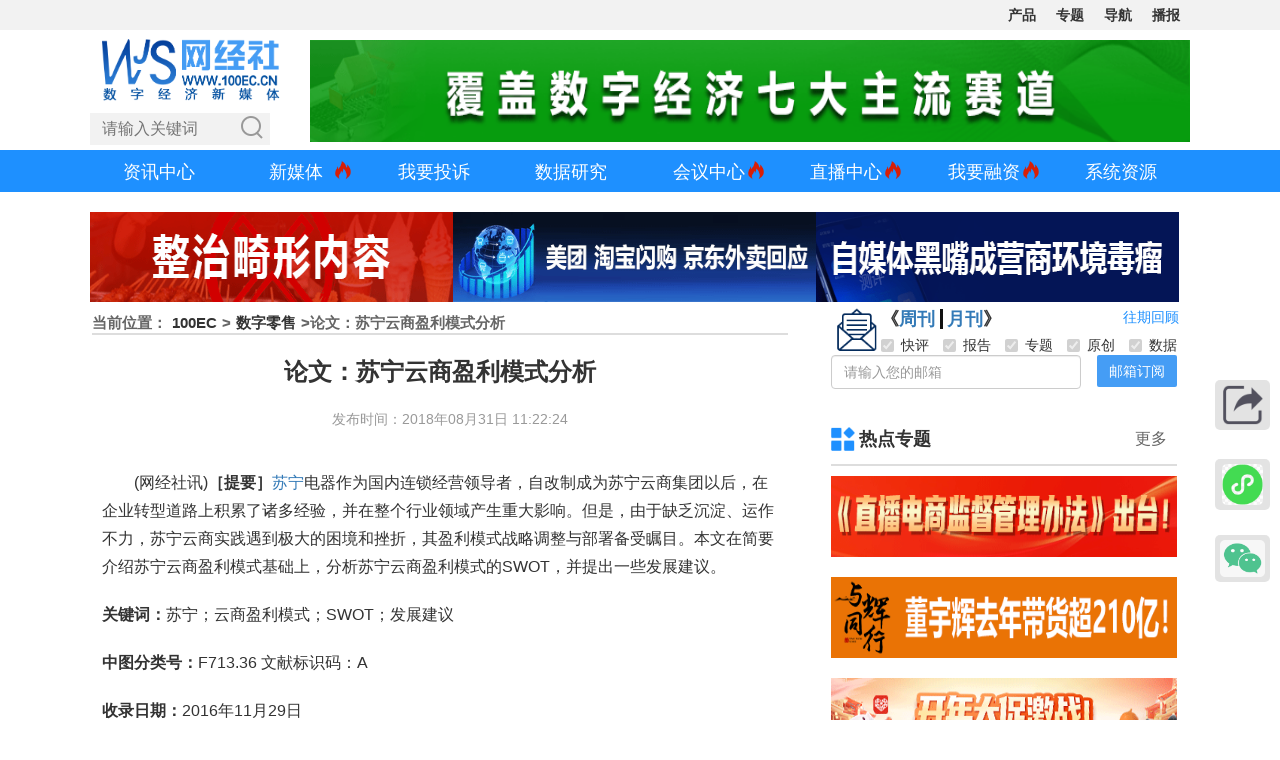

--- FILE ---
content_type: text/html; charset=utf-8
request_url: http://www.100ec.cn/detail--6468574.html
body_size: 45979
content:
<!DOCTYPE html>
<html lang="zh-CN">

<head>
	<meta charset="utf-8" />
	<title>论文：苏宁云商盈利模式分析 网经社 电子商务研究中心 电商门户 互联网+智库</title>
	<meta name="keywords" content="" />
	<meta name="description" content="" />
	<meta name="viewport"
		content="width=device-width, initial-scale=1.0, maximum-scale=1.0,minimum-scale=1.0,user-scalable=0" />
	<!-- 分享显示的缩略图-->
	<meta itemprop="image" content="http://www.100ec.cn/Public/home/images/zf.jpg?v=1.2" />
	<!-- <meta name="referrer" content="no-referrer" /> -->
	<link rel="icon" href="/Public/home/images/ico/wjs.ico" />
	<!-- <script>
    if(window.location.protocol.indexOf('https') != -1) {
        window.location.href = window.location.href.replace('https', 'http')
    }
    
</script> -->
	<link href="/Public/home/css/bootstrap.min.css" rel="stylesheet" />
	<link href="/Public/home/css/100ec_style.css?v=1.3.6" rel="stylesheet" />
	<link href="/Public/home/css/apply.css" type="text/css" rel="stylesheet" />
	<link href="/Public/home/css/swiper.min.css" rel="stylesheet" />
	<link href="/Public/home/css/qr_code.css?v=1.4" rel="stylesheet" />
	<script src="/Public/home/js/jquery.min.js"></script>
	<script src="/Public/home/js/vue.min.js"></script>
	<script src="/Public/home/js/axios.min.js"></script>
	<!-- <script src="/Public/home/js/qrcode.min.js"></script> -->

<meta name="__hash__" content="b14ff3f5e85f89a2547250ddc8f4aa55_dc72b6f7ef32709c36e4212d031ccda2" /></head>
<!-- ... existing code ... -->
<style type="text/css">
	/* 海报弹窗样式 */
	#posterModal {
		position: fixed;
		top: 0;
		left: 0;
		width: 100%;
		height: 100%;
		background: rgba(0, 0, 0, 0.6);
		display: none;
		z-index: 1000;
		overflow: auto;
		padding: 20px;
		box-sizing: border-box;
	}

	.poster-logo {
		text-align: center;
		margin-top: 7px;
		margin-bottom: 25px;
	}

	.qrcodeimg {
		width: 80px;
		height: 80px;
	}

	.poster-logo img {
		width: 140px;
		height: auto;
	}

	.poster-canvas-container {
		max-width: 100%;
		margin: 0 auto;
		text-align: center;
	}

	.poster-actions {
		text-align: center;
		margin-top: 20px;
	}

	.poster-actions button {
		margin: 0 10px;
		font-weight: 500;
		transition: all 0.3s ease;
	}

	.poster-actions button:hover {
		opacity: 0.9;
	}

	.loading,
	.error {
		color: #fff;
		text-align: center;
		padding: 50px 0;
		font-size: 18px;
	}

	/* .poster-keywords span {
		display: inline-block;
		background-color: #f0f0f0;
		padding: 4px 8px;
		border-radius: 4px;
		margin: 4px 8px 4px 0;
		font-size: 13px;
		color: #555;
	} */
	.poster-keywords span {
		display: inline-block;
		background-color: #f0f0f0;
		padding: 5px 10px;
		border-radius: 20px;
		margin: 5px 8px 5px 0;
		font-size: 13px;
		color: #555;
		transition: all 0.2s ease-in-out;
	}

	.poster-keywords i {
		color: #999;
		margin-right: 4px;
		font-style: normal;
	}

	.poster-keywords span:hover {
		background-color: #dbeafe;
		color: #1e40af;
	}

	/* 海报容器样式 */
	#posterContainer {
		width: 375px;
		margin: 0 auto;
		background: #fff;
		padding: 20px 10px;
		/* box-shadow: 0 0 15px rgba(0,0,0,0.1); */
		border-radius: 10px;
		box-sizing: border-box;
		font-family: '微软雅黑', Arial, sans-serif;
	}

	.poster-header h3 {
		text-align: center;
		line-height: 1.4;
	}

	.poster-meta p {
		margin: 5px 0;
	}

	.poster-content {
		font-size: 14px;
		color: #333;
		line-height: 1.6;
		margin-bottom: 25px;
		min-height: 100px;
	}

	.poster-qrcode-container {
		text-align: center;
		margin: 10px 0;
	}

	/* 重置海报内容区域中的 <a> 标签样式 */
	#posterContent a {
		color: inherit;
		/* 继承父级文字颜色 */
		text-decoration: none;
		/* 移除下划线 */
	}

	#posterContent h1,
	#posterContent h2,
	#posterContent h3,
	#posterContent strong {
		font-size: 16px;
		/* font-weight: 300; */
	}

	/* 如果需要 hover 效果可以单独定义 */
	#posterContent a:hover {
		color: inherit;
		text-decoration: underline;
		/* 可选：悬停时显示下划线 */
	}

	.poster-qrcode-container canvas {
		/* width: 150px !important; */
		/* height: 150px !important; */
		/* border: 4px solid #fff; */
		background: #f8f8f8;
		/* border-radius: 8px; */
		box-shadow: 0 0 5px rgba(0, 0, 0, 0.05);
	}

	.poster-qrcode-container img,
	.poster-qrcode-container canvas img {
		width: 80px;
		height: 80px;
	}

	.poster-footer {
		margin-top: 5px;
		padding-top: 15px;
		border-top: 1px solid #eee;
	}

	.poster-content img {
		width: 100%;
		height: auto;
		max-height: 200px;
		object-fit: contain;
		display: block;
		margin: 0 auto;
		border-radius: 6px;
		/* 可选：圆角效果 */
	}

	#posterContent img {
		/* 根据海报宽度调整 */
		width: 350px !important;
		/* max-height: 860px !important; */
		object-fit: contain;
		display: block;
		margin: 0 auto;
		border-radius: 6px;
		box-shadow: 0 2px 6px rgba(0, 0, 0, 0.1);
		background-color: #f9f9f9;
		overflow: hidden;
	}
</style>
<!-- ... existing code ... -->
<style type="text/css">
	[v-cloak] {
		display: none;
	}

	.yqdata_box {
		max-width: 700px;
		margin: auto;
		background: #f8f8f8;
		padding: 20px 40px;
	}

	.yqdata_box .yqdata_header {
		display: flex;
		justify-content: space-between;
		height: 50px;
	}

	.yqdata_box .yqdata_left {
		flex: 0 0 60%;
		display: flex;
		align-items: center;
	}

	.yqdata_box .yqdata_left h1 {
		font-size: 20px;
		font-weight: normal;
		margin-left: 50px;
		position: relative;
	}

	.yqdata_box .yqdata_left h1::before {
		content: "";
		width: 30px;
		height: 30px;
		background: url("//imgs-b2b.toocle.com//Public/home/images/position.png");
		background-size: cover;
		position: absolute;
		top: calc(50% - 15px);
		left: -40px;
	}

	.yqdata_box .yqdata_left span {
		margin-left: 20px;
	}

	.yqdata_box .yqdata_right {
		flex: 0 0 35%;
		display: flex;
		align-items: center;
		justify-content: space-between;
		margin-right: 10px;
	}

	.yqdata_box .yqdata_right a {
		font-size: 14px;
	}

	.yqdata_box .yqdata_list {
		display: flex;
		justify-content: space-between;
	}

	.yqdata_box .yqdata_list li {
		text-align: center;
	}

	.yqdata_box .yqdata_list li p {
		line-height: 40px;
	}

	.yqdata_box .yqdata_list li p:first-child {
		font-size: 20px;
		font-weight: bolder;
		color: #333;
	}

	.yqdata_box .yqdata_list li p:nth-child(2) {
		font-size: 24px;
		font-weight: bolder;
		color: dodgerblue;
	}

	.yqdata_box .yqdata_list li p:last-child {
		color: #555;
	}

	.main_right .right_title a:first-child {
		position: relative;
		padding-left: 28px;
	}

	.bb a::before {
		background: url("//imgs-b2b.toocle.com//Public/home/images/24bb.png");
	}

	/*.tsb a::before{background:url('/Public/home/images/tsb.png');}*/

	.pjb a::before {
		background: url("//imgs-b2b.toocle.com//Public/home/images/pjb.png");
	}

	.dcxd a::before {
		background: url("//imgs-b2b.toocle.com//Public/home/images/dcxd.png");
	}

	.zxyc a::before {
		background: url("//imgs-b2b.toocle.com//Public/home/images/mtpl.png");
	}

	.mtpl a::before {
		background: url("//imgs-b2b.toocle.com/zt/upload_data/gjh/images/mt.png");
	}

	.rdzt a::before {
		background: url("//imgs-b2b.toocle.com//Public/home/images/rdzt.png");
	}

	.tsal a::before {
		background: url("//imgs-b2b.toocle.com//Public/home/images/tsal.png");
	}

	.trcm2 a::before {
		background: url("//imgs-b2b.toocle.com//Public/home/images/trcm.png");
	}

	.cp a::before {
		background: url("//imgs-b2b.toocle.com/zt/upload_data/dspc/images/hy.png");
	}

	.main_right .right_title a:first-child::before {
		content: "";
		width: 24px;
		height: 24px;
		background-size: cover;
		position: absolute;
		top: calc(50% - 12px);
		left: 0;
	}

	.main_right .right_title2 a:first-child::before {
		content: "";
		width: 24px;
		height: 24px;
		background-size: cover;
		position: absolute;
		top: calc(50% - 12px);
		left: 0;
	}

	.right_title2 a {
		color: #333;
		line-height: 50px;
		font-weight: bold;
		text-decoration: none;
		font-size: 18px;
		padding: 0px 3px;
	}

	.right_title2 span {
		line-height: 50px;
		font-size: 16px;
		font-weight: bold;
		padding: 11px 15px;
		cursor: pointer;
		color: #333;
		position: relative;
		transition: all 0.3s;
	}

	/* 
    .text p {
        text-indent: 2em !important;
    } */

	img {
		display: inline;
	}

	.showbox {
		position: relative;
	}

	.showbox a {
		font-weight: bold;
		color: #333;
	}

	.showbox img {
		position: absolute;
		top: -290px;
		left: 90px;
		display: none;
	}

	.showbox a:hover img {
		display: block;
	}

	.more {
		color: #333;
	}

	.more:hover {
		color: #ff9900;
	}

	.dzt {
		width: 20% !important;
		padding-left: 5px;
	}

	.report_title {
		height: 43px;
		background-image: url("//imgs-b2b.toocle.com//Public/home/images/report_title.jpg");
		background-repeat: no-repeat;
	}

	.book_title {
		height: 43px;
		background-image: url("//imgs-b2b.toocle.com//Public/home/images/book_title.jpg");
		background-repeat: no-repeat;
	}

	.book_box li {
		position: relative;
		padding: 10px 5px 10px 0;
		border-bottom: #d5d5d5 1px dashed;
	}

	.book_box li:first-child {
		background: #f9f9f9;
	}

	.book_box li a {
		font-size: 12px;
	}

	.book_box span {
		color: #999;
		float: right;
		width: 76px;
		font-size: 10px;
		margin-top: 2px;
	}

	.book_one {
		display: flex;
	}

	.book_img {
		flex: 0 0 30%;
	}

	.book_con {
		flex: 0 0 70%;
		display: flex;
		justify-content: center;
		flex-direction: column;
	}

	.book_con a span {
		margin-top: 4px;
	}

	.zhiku dd {
		padding: 5px;
	}

	.zhiku dd a {
		width: 64px;
		height: 64px;
		background-image: url("//imgs-b2b.toocle.com//Public/home/images/pplm_logo.png");
		display: block;
	}

	.top_img {
		display: none;
	}

	.detail_ad .ycpd dd {
		width: 25%;
		padding-left: 15px;
	}

	#dss li a {
		font-size: 12px;
	}

	.detail_ad .ycpd dd a,
	.detail_ad .ycbg dd a {
		position: relative;
	}

	/* .detail_ad .ycbg dd:nth-child(1) a::after {
        content: '';
        width: 25px;
        height: 16px;
        background: url('//imgs-b2b.toocle.com//Public/home/images/hot.png');
        background-size: cover;
        position: absolute;
        top: -6px;
        right: -26px;
    }
    
    .detail_ad .ycbg dd:nth-child(2) a::after {
        content: '';
        width: 25px;
        height: 16px;
        background: url('//imgs-b2b.toocle.com//Public/home/images/hot.png');
        background-size: cover;
        position: absolute;
        top: -6px;
        right: -26px;
    }
    
    .detail_ad .ycbg dd:nth-child(3) a::after {
        content: '';
        width: 25px;
        height: 16px;
        background: url('//imgs-b2b.toocle.com//Public/home/images/hot.png');
        background-size: cover;
        position: absolute;
        top: -6px;
        right: -26px;
    }
    
    .detail_ad .ycbg dd:nth-child(4) a::after {
        content: '';
        width: 25px;
        height: 16px;
        background: url('//imgs-b2b.toocle.com//Public/home/images/hot.png');
        background-size: cover;
        position: absolute;
        top: -6px;
        right: -26px;
    }
    
    .detail_ad .ycbg dd:nth-child(5) a::after {
        content: '';
        width: 25px;
        height: 16px;
        background: url('//imgs-b2b.toocle.com//Public/home/images/hot.png');
        background-size: cover;
        position: absolute;
        top: -6px;
        right: -26px;
    } */

	.baogao .nz dd:nth-child(1) a {
		color: #0270d1;
	}

	.baogao .nz dd:nth-child(2) a {
		color: #0270d1;
	}

	.plat a {
		display: block;
		width: 8em;
		word-break: keep-all;
		white-space: nowrap;
		overflow: hidden;
		text-overflow: ellipsis;
	}

	/* 海报弹窗样式 */
	@media (max-width: 768px) {

		/* .text p {
            text-indent: 0em !important;
        }
        .text p img {
            width: 100%!important;
        } */
		.yqdata_box {
			padding: 20px 0;
		}

		.yqdata_box .yqdata_header {
			display: initial;
		}

		.yqdata_box .yqdata_left h1 {
			font-size: 16px;
		}

		.yqdata_box .yqdata_left h1::before {
			left: -30px;
		}

		.yqdata_box .yqdata_right a {
			line-height: 50px;
		}

		.yqdata_box .yqdata_left,
		.yqdata_box .yqdata_right,
		.yqdata_box .yqdata_list {
			justify-content: space-around;
			margin: 0;
		}

		.zhiku dd {
			padding: 10px;
		}

		.top_img {
			display: block;
		}

		.bottom_img {
			display: none;
		}

		.detail_ad .ycpd dd {
			width: 50%;
		}
	}

	@media (max-width: 380px) {
		.detail_ad .zhiku dd {
			margin: 0;
		}

		.zhiku dd {
			padding: 5px;
		}
	}
</style>

<body>
	<div style="margin: 0 auto; width: 0px; height: 0px; overflow: hidden">
		<img src="//imgs-b2b.toocle.com//Public/home/images/zf.jpg" />
	</div>

	<div class="ec_box">
		<link href="/Public/home/css/100ec-head-nav1.css?v=1.0.13" rel="stylesheet">
<script src="/Public/home/js/baiduPush.js"></script>
<!--top-->
<div id="Rtop"></div>
<div class="jlt_topbg">

    <div class="jlt_top finance-container dsb-container">

        <div class="jlt_right">

            <div class="jlt_btn">
                <span class="jlt_bar"></span>
                <span class="jlt_bar"></span>
                <span class="jlt_bar"></span>
            </div>

            <ul class="jlt_nav">
                <li>核心平台</li>
                <li>数据库</li>
                <!-- <li>平台生态</li> -->
                <li><a href="/Index/Wjsproviders.html" target="_blank">产品</a></li>
                <!-- <li>移动端</li> -->
                <!-- <li>专业台</li> -->
                <!-- <li><a href="/zt/zyzt/" target="_blank">战疫</a></li> -->
                <!-- <li>分站</li> -->
                <!-- <li>产品服务</li> -->
                <li><a href="/topic.html" target="_blank">专题</a></li>
                <li><a href="/dh.html" target="_blank">导航</a></li>
                <li><a href="https://www.100ec.cn/list.html" target="_blank">播报</a></li>
                <!-- <li><a href="https://www.100ec.cn/zt/yclm/" target="_blank">更多</a></li> -->
                <!-- <li><a href="/Index/calendar.html" target="_blank">日历</a></li> -->
            </ul>

            <!--核心平台-->
            <div class="navbox" id="pt">
                <ul class="jlt_list">
                    <li>
                        <a href="http://www.100ec.cn/zt/dszx/" target="_blank">
                            <div class="lg" style="background-position:0px 0px;"></div>
                            <p><span>研究中心</span><i>></i></p>
                        </a>
                    </li>
                    <li>
                        <a href="http://show.s.315.100ec.cn/" target="_blank">
                            <div class="lg" style="background-position:0px -40px;"></div>
                            <p><span>投诉平台</span><i>></i></p>
                        </a>
                    </li>
                    <li>
                        <a href="http://www.100ec.cn/zt/dsflcpfw/" target="_blank">
                            <div class="lg" style="background-position:0px -80px;"></div>
                            <p><span>法律平台</span><i>></i></p>
                        </a>
                    </li>
                    <li>
                        <a href="http://www.100ec.cn/zt/media/" target="_blank">
                            <div class="lg" style="background-position:0px -360px;"></div>
                            <p><span>媒体智库</span><i>></i></p>
                        </a>
                    </li>
                    <li>
                        <a href="http://www.100ec.cn/zt/djs/" target="_blank">
                            <div class="lg" style="background-position:0px -400px;"></div>
                            <p><span>独角兽</span><i>></i></p>
                        </a>
                    </li>
                    <li>
                        <a href="http://www.100ec.cn/zt/ssgs/" target="_blank">
                            <div class="lg" style="background-position:0px -440px;"></div>
                            <p><span>上市公司</span><i>></i></p>
                        </a>
                    </li>
                    <li>
                        <a href="http://www.100ec.cn/topic.html" target="_blank">
                            <div class="lg" style="background-position:0px -600px;"></div>
                            <p><span>独家专题</span><i>></i></p>
                        </a>
                    </li>
                </ul>
                <ul class="jlt_list">
                    <li>
                        <a href="http://www.100ec.cn/zt/kjdsb_js/" target="_blank">
                            <div class="lg" style="background-position:0px -120px;"></div>
                            <p><span>跨境电商</span><i>></i></p>
                        </a>
                    </li>
                    <li>
                        <a href="http://www.100ec.cn//zt/b2bds_js/" target="_blank">
                            <div class="lg" style="background-position:0px -160px;"></div>
                            <p><span>产业电商</span><i>></i></p>
                        </a>
                    </li>
                    <li>
                        <a href="http://www.100ec.cn/zt/sjds_js/" target="_blank">
                            <div class="lg" style="background-position:0px -200px;"></div>
                            <p><span>社交电商</span><i>></i></p>
                        </a>
                    </li>
                    <li>
                        <a href="http://www.100ec.cn/zt/ncds_js/" target="_blank">
                            <div class="lg" style="background-position:0px -240px;"></div>
                            <p><span>三农电商</span><i>></i></p>
                        </a>
                    </li>
                    <li>
                        <a href="http://www.100ec.cn/zt/wlfw_js/" target="_blank">
                            <div class="lg" style="background-position:0px -520px;"></div>
                            <p><span>电商物流</span><i>></i></p>
                        </a>
                    </li>
                    <li>
                        <a href="http://www.100ec.cn/zt/ota/" target="_blank">
                            <div class="lg" style="background-position:0px -280px;"></div>
                            <p><span>在线旅游</span><i>></i></p>
                        </a>
                    </li>
                    <li>
                        <a href="http://www.100ec.cn/zt/educationol/" target="_blank">
                            <div class="lg" style="background-position:0px -320px;"></div>
                            <p><span>在线教育</span><i>></i></p>
                        </a>
                    </li>
                    <li>
                        <a href="http://www.100ec.cn/zt/gxjjcpfw/" target="_blank">
                            <div class="lg" style="background-position:0px -480px;"></div>
                            <p><span>共享经济</span><i>></i></p>
                        </a>
                    </li>
                    <li>
                        <a href="http://www.100ec.cn/zt/jrkj_js/" target="_blank">
                            <div class="lg" style="background-position:0px -560px;"></div>
                            <p><span>金融科技</span><i>></i></p>
                        </a>
                    </li>
                </ul>
            </div>

            <!--数据库-->
            <div class="navbox" id="base">
                <ul class="jlt_list">
                    <li>
                        <a href="/User/globalData.html" target="_blank">
                            <div class="lg" style="background-position:-40px -520px;"></div>
                            <p><span>全球电商数据库</span><i>></i></p>
                        </a>
                    </li>
                    <li>
                        <a href="/User/industryData.html?name=dzsw" target="_blank">
                            <div class="lg" style="background-position:-40px -40px;"></div>
                            <p><span>行业数据库</span><i>></i></p>
                        </a>
                    </li>
                    <li>
                        <a href="http://www.100ec.cn/Index/complaintData.html" target="_blank">
                            <div class="lg" style="background-position:-40px 0px;"></div>
                            <p><span>评级数据库</span><i>></i></p>
                        </a>
                    </li>
                    <li>
                        <a href="/zt/cbk/" target="_blank">
                            <div class="lg" style="background-position:-40px -80px;"></div>
                            <p><span>财报数据库</span><i>></i></p>
                        </a>
                    </li>
                    <li>
                        <a href="/stock.hmtl" target="_blank">
                            <div class="lg" style="background-position:-40px -120px;"></div>
                            <p><span>股价数据库</span><i>></i></p>
                        </a>
                    </li>
                    <li>
                        <a href="/User/newFinancialData.html?name=%E5%A3%B9%E7%8E%96%E5%A3%B9%E7%8E%96" target="_blank">
                            <div class="lg" style="background-position:-40px -680px;"></div>
                            <p><span>新三板数据库</span><i>></i></p>
                        </a>
                    </li>
                    <li>
                        <a href="/User/unicornData.html" target="_blank">
                            <div class="lg" style="background-position:-40px -160px;"></div>
                            <p><span>独角兽数据库</span><i>></i></p>
                        </a>
                    </li>
                    <li>
                        <a href="/User/appStoreRank.html" target="_blank">
                            <div class="lg" style="background-position:-40px -560px;"></div>
                            <p><span>AppStore数据库</span><i>></i></p>
                        </a>
                    </li>
                    <li>
                        <a href="/User/investData.html" target="_blank">
                            <div class="lg" style="background-position:-40px -720px;"></div>
                            <p><span>投融资数据库</span><i>></i></p>
                        </a>
                    </li>
                    <!-- <li>
                            <a href="https://www.100ec.cn/Index/tzjg_list.html" target="_blank">
                                <div class="lg" style="background-position:-40px -720px;"></div>
                                <p><span>投资者数据库</span><i>></i></p>
                            </a>
                        </li> -->

                    <!-- <li>
                            <a href="http://www.100ec.cn/Index/appRank.html" target="_blank">
                                <div class="lg" style="background-position:-40px -240px;"></div>
                                <p><span>APP月活数据库</span><i>></i></p>
                            </a>
                        </li>
                        <li>
                            <a href="http://www.100ec.cn/Index/xcxIndex.html" target="_blank">
                                <div class="lg" style="background-position:-40px -480px;"></div>
                                <p><span>小程序指数库</span><i>></i></p>
                            </a>
                        </li>
                        <li>
                            <a href="javascript:;" target="_blank">
                                <div class="lg" style="background-position:-40px -600px;"></div>
                                <p><span>跨境综示区库</span><i>></i></p>
                            </a>
                        </li>
                        <li>
                            <a href="javascript:;" target="_blank">
                                <div class="lg" style="background-position:-40px -640px;"></div>
                                <p><span>网红带货数据库</span><i>></i></p>
                            </a>
                        </li> -->
                </ul>
                <ul class="jlt_list">
                    <li>
                        <a href="javascript:;" target="_blank">
                            <div class="lg" style="background-position:-40px -360px;"></div>
                            <p><span>跨境电商数据库</span><i>></i></p>
                        </a>
                    </li>
                    <li>
                        <a href="javascript:;" target="_blank">
                            <div class="lg" style="background-position:-40px -400px;"></div>
                            <p><span>B2B电商数据库</span><i>></i></p>
                        </a>
                    </li>
                    <li>
                        <a href="javascript:;" target="_blank">
                            <div class="lg" style="background-position:-40px -320px;"></div>
                            <p><span>零售电商数据库</span><i>></i></p>
                        </a>
                    </li>
                    <li>
                        <a href="javascript:;" target="_blank">
                            <div class="lg" style="background-position:-40px -280px;"></div>
                            <p><span>服务电商数据库</span><i>></i></p>
                        </a>
                    </li>
                    <li>
                        <a href="javascript:;" target="_blank">
                            <div class="lg" style="background-position:-40px -200px;"></div>
                            <p><span>物流科技数据库</span><i>></i></p>
                        </a>
                    </li>
                    <li>
                        <a href="javascript:;" target="_blank">
                            <div class="lg" style="background-position:-40px -440px;"></div>
                            <p><span>金融科技数据库</span><i>></i></p>
                        </a>
                    </li>
                    <li>
                        <a href="http://www.100ec.cn/zt/dssjk/" target="_blank">
                            <p style="width:100%;"><span style="font-weight:bold;">详见“电数宝”</span><i>></i></p>
                        </a>
                    </li>
                </ul>
            </div>

            <!--平台生态-->
            <!-- <div class="navbox">
                <ul class="jlt_list">
                    <li>
                        <a href="http://www.100ec.cn/" target="_blank">
                            <div class="lg" style="background-position:-160px -280px;"></div>
                            <p><span>网经社</span><i>></i></p>
                        </a>
                    </li>
                    <li>
                        <a href="http://www.100ec.cn/zt/dszx/" target="_blank">
                            <div class="lg" style="background-position:-160px -320px;"></div>
                            <p><span>国家智库</span><i>></i></p>
                        </a>
                    </li>
                    <li>
                        <a href="http://www.100ec.cn/Index/dsb_product.html" target="_blank">
                            <div class="lg" style="background-position:-160px -360px;"></div>
                            <p><span>电数宝</span><i>></i></p>
                        </a>
                    </li>
                    <li>
                        <a href="http://www.100ec.cn/Index/finance.html" target="_blank">
                            <div class="lg" style="background-position:-160px -400px;"></div>
                            <p><span>电融宝</span><i>></i></p>
                        </a>
                    </li>
                    <li>
                        <a href="http://show.s.315.100ec.cn/" target="_blank">
                            <div class="lg" style="background-position:-160px -440px;"></div>
                            <p><span>电诉宝</span><i>></i></p>
                        </a>
                    </li>
                    <li>
                        <a href="http://www.100ec.cn/Index/sjCollege.html" target="_blank">
                            <div class="lg" style="background-position:-160px -280px;"></div>
                            <p><span>商学院</span><i>></i></p>
                        </a>
                    </li>
                    <li>
                        <a href="http://www.100ec.cn/Home/Index/needs.html" target="_blank">
                            <div class="lg" style="background-position:-160px -480px;"></div>
                            <p><span>战疫通</span><i>></i></p>
                        </a>
                    </li>
                </ul>
            </div> -->

            <!--产品服务-->
            <div class="navbox"></div>

            <!--移动端-->
            <!-- <div class="navbox" id="ydd">
                <ul class="jlt_list">
                    <li>
                        <h1 style="color:#111">网经社</h1>
                    </li>
                    <li id="wx">
                        <a>
                            <div class="lg" style="background-position:-80px 0px;"></div>
                            <p><span>微信公众号</span><i>></i></p>
                        </a>
                        <img src="/Public/home/images/zxewm.png" id="wxewm">
                    </li>
                    <li id="wx">
                        <a>
                            <div class="lg" style="background-position:-80px 0px;"></div>
                            <p><span>微信小程序</span><i>></i></p>
                        </a>
                        <img src="/Public/home/images/code/wjs_xcx.jpg" id="wxewm">
                    </li>
                    <li>
                        <a href="https://weibo.com/caoshu1979" target="_blank">
                            <div class="lg" style="background-position:-80px -40px;"></div>
                            <p><span>新浪微博</span><i>></i></p>
                        </a>
                    </li>
                    <li>
                        <a href="https://wangjingshe.lofter.com/" target="_blank">
                            <div class="lg" style="background-position:-160px -600px;"></div>
                            <p><span>网易博客</span><i>></i></p>
                        </a>
                    </li>
                    <li>
                        <a href="http://caifuhao.eastmoney.com/cfh/237150" target="_blank">
                            <div class="lg" style="background-position:-80px -520px;"></div>
                            <p><span>财富号</span><i>></i></p>
                        </a>
                    </li>
                    <li>
                        <a href="https://xueqiu.com/u/100ec" target="_blank">
                            <div class="lg" style="background-position:-80px -400px;"></div>
                            <p><span>雪球</span><i>></i></p>
                        </a>
                    </li>
                    <li>
                        <a href="https://a.jiemian.com/index.php?m=user&a=centerArticle&id=105304583" target="_blank">
                            <div class="lg" style="background-position:-80px -160px;"></div>
                            <p><span>界面</span><i>></i></p>
                        </a>
                    </li>
                    <li>
                        <a href="https://new.qq.com/omn/author/5424426" target="_blank">
                            <div class="lg" style="background-position:-80px -200px;"></div>
                            <p><span>腾讯新闻</span><i>></i></p>
                        </a>
                    </li>
                    <li>
                        <a href="http://dy.163.com/v2/article/detail/E5R3KGPF0514BOS2.html" target="_blank">
                            <div class="lg" style="background-position:-80px -240px;"></div>
                            <p><span>网易新闻</span><i>></i></p>
                        </a>
                    </li>
                    <li>
                        <a href="https://ishare.ifeng.com/mediaShare/home/507977/media" target="_blank">
                            <div class="lg" style="background-position:-80px -280px;"></div>
                            <p><span>凤凰新闻</span><i>></i></p>
                        </a>
                    </li>
                    <li id="mobile_ydzx">
                        <a href="http://www.yidianzixun.com/channel/m218288" target="_blank">
                            <div class="lg" style="background-position:-80px -360px;"></div>
                            <p><span>一点资讯</span><i>></i></p>
                        </a>
                    </li>
                    <li id="pc_ydzx">
                        <a>
                            <div class="lg" style="background-position:-80px -360px;"></div>
                            <p><span>一点资讯</span><i>></i></p>
                        </a>
                        <img src="http://www.100ec.cn/Public/home/images/ydzx.png" id="ydzxewm">
                    </li>
                    <li>
                        <a href="http://a.mp.uc.cn/media.html?mid=e11952b0d9b0468696efb9817e4a3750&uc_biz_str=S:custom%7CC:iflow_ncmt&uc_param_str=frdnsnpfvecpntnwprdssskt&from=" target="_blank">
                            <div class="lg" style="background-position:-80px -440px;"></div>
                            <p><span>大鱼号</span><i>></i></p>
                        </a>
                    </li>
                    <li>
                        <a href="https://mp.sohu.com/profile?xpt=OTRmN2NjOGUtNzdkYi00MGY2LWExNjQtOTNjY2NjMTMzZjNi" target="_blank">
                            <div class="lg" style="background-position:-80px -480px;"></div>
                            <p><span>搜狐</span><i>></i></p>
                        </a>
                    </li>
                    <li>
                        <a href="https://www.toutiao.com/c/user/3935903611631965/#mid=1652603837615116" target="_blank">
                            <div class="lg" style="background-position:-80px -600px;"></div>
                            <p><span>今日头条</span><i>></i></p>
                        </a>
                    </li>
                    <li>
                        <a href="https://baijiahao.baidu.com/u?app_id=1652682959678452&fr=bjharticle" target="_blank">
                            <div class="lg" style="background-position:-80px -640px;"></div>
                            <p><span>百家号</span><i>></i></p>
                        </a>
                    </li>
                    <li>
                        <a href="https://author.baidu.com/home?type=profile&action=profile&context=%7B%22uk%22%3A%22-90Ym563ve5mL_rmRHlyTg%22%2C%22from%22%3A%22dynamic%22%2C%22tab%22%3A%22dynamic%22%7D&qq-pf-to=pcqq.c2c" target="_blank">
                            <div class="lg" style="background-position:-80px -640px;"></div>
                            <p><span>百家号</span><i>></i></p>
                        </a>
                    </li>
                    <li>
                        <a href="https://app.cdsb.com/cdsb_app/asset/hxh/index.html?id=50" target="_blank">
                            <div class="lg" style="background-position:-80px -720px;"></div>
                            <p><span>红星号</span><i>></i></p>
                        </a>
                    </li>
                    <li>
                        <a href="http://www.emkt.com.cn/cgi-bin/author.cgi?author=%B5%E7%D7%D3%C9%CC%CE%F1%D1%D0%BE%BF%D6%D0%D0%C4" target="_blank">
                            <div class="lg" style="background-position:-80px -960px;"></div>
                            <p><span>营销传媒网</span><i>></i></p>
                        </a>
                    </li>
                    <li>
                        <a href="https://www.100ec.cn/Index/wemediaSq.html" target="_blank">
                            <p style="width:100%;"><span style="font-weight:bold;">媒体矩阵<strong
                                        style="color: red;">（下载刊例报价）</strong></span><i>></i></p>
                        </a>
                    </li>
                </ul>
                <ul class="jlt_list">
                    <li>
                        <h1 style="color:#111">电诉宝</h1>
                    </li>
                    <li id="wx">
                        <a>
                            <div class="lg" style="background-position:-80px 0px;"></div>
                            <p><span>微信公众号</span><i>></i></p>
                        </a>
                        <img src="http://www.100ec.cn/Public/home/images/dsbewm.png" id="wxewm">
                    </li>
                    <li>
                        <a href="https://weibo.com/3061390605/profile?s=6cm7D0&is_hot=1" target="_blank">
                            <div class="lg" style="background-position:-80px -40px;"></div>
                            <p><span>微博</span><i>></i></p>
                        </a>
                    </li>
                    <li>
                        <a href="https://mp.sohu.com/profile?xpt=ZDYyMWMxNWItZDgwOS00MmQ4LWI2M2YtZGUwODZmZmU1ZTBj&_f=index_pagemp_1&spm=smpc.content.author.1.1582621749583zyDsmgk&tdsourcetag=s_pctim_aiomsg&qq-pf-to=pcqq.c2c" target="_blank">
                            <div class="lg" style="background-position:-80px -480px;"></div>
                            <p><span>搜狐</span><i>></i></p>
                        </a>
                    </li>
                    <li>
                        <a href="https://www.toutiao.com/c/user/307473696960312/#mid=1659492434077703" target="_blank">
                            <div class="lg" style="background-position:-80px -600px;"></div>
                            <p><span>头条</span><i>></i></p>
                        </a>
                    </li>
                    <li>
                        <a href="https://baijiahao.baidu.com/u?app_id=1660654541738410" target="_blank">
                            <div class="lg" style="background-position:-80px -640px;"></div>
                            <p><span>百家号</span><i>></i></p>
                        </a>
                    </li>
                    <li>
                        <a href="https://app.cdsb.com/cdsb_app/asset/hxh/index.html?id=156" target="_blank">
                            <div class="lg" style="background-position:-80px -720px;"></div>
                            <p><span>红星号</span><i>></i></p>
                        </a>
                    </li>
                </ul>
                <ul class="jlt_list">
                    <li>
                        <h1 style="color:#111">网教宝</h1>
                    </li>
                    <li id="wjb">
                        <a>
                            <div class="lg" style="background-position:-160px -520px;"></div>
                            <p><span>网教宝</span><i>></i></p>
                        </a>
                        <img src="http://www.100ec.cn/Public/home/images/wjb.jpg" id="wxewm2">
                    </li>
                    <li>
                        <a href="https://weibo.com/6639218503/profile?topnav=1&wvr=6&is_all=1" target="_blank">
                            <div class="lg" style="background-position:-80px -40px;"></div>
                            <p><span>新浪微博</span><i>></i></p>
                        </a>
                    </li>
                    <li>
                        <a href="https://xueqiu.com/u/8189046207" target="_blank">
                            <div class="lg" style="background-position:-80px -400px;"></div>
                            <p><span>雪球</span><i>></i></p>
                        </a>
                    </li>
                    <li>
                        <a href="http://caifuhao.eastmoney.com/cfh/267143" target="_blank">
                            <div class="lg" style="background-position:-80px -520px;"></div>
                            <p><span>财富号</span><i>></i></p>
                        </a>
                    </li>
                    <li>
                        <a href="https://www.163.com/dy/media/T1617691517817.html" target="_blank">
                            <div class="lg" style="background-position:-80px -240px;"></div>
                            <p><span>网易新闻</span><i>></i></p>
                        </a>
                    </li>
                    <li id="wjb">
                        <a href="https://new.qq.com/omn/author/19884761" target="_blank">
                            <div class="lg" style="background-position:-160px -560px;"></div>
                            <p><span>企鹅号</span><i>></i></p>
                        </a>
                    </li>
                </ul>
                <ul class="jlt_list">
                    <li>
                        <h1 style="color:#111">视频号</h1>
                    </li>
                    <li id="wjb">
                        <a>
                            <div class="lg" style="background-position:-160px -680px;"></div>
                            <p><span>抖音</span><i>></i></p>
                        </a>
                        <img src="https://www.100ec.cn/Public/home/images/dy_img2.jpg" id="wxewm3">
                    </li>
                    <li id="wjb">
                        <a>
                            <div class="lg" style="background-position:-160px -640px;"></div>
                            <p><span>视频号</span><i>></i></p>
                        </a>
                        <img src="https://www.100ec.cn/Public/home/images/sph.jpg" id="wxewm3">
                    </li>
                    <li>
                        <a href="https://weibo.com/caoshu1979?tabtype=newVideo" target="_blank">
                            <div class="lg" style="background-position:-80px -40px;"></div>
                            <p><span>新浪微博</span><i>></i></p>
                        </a>
                    </li>
                    <li>
                        <a href="https://www.toutiao.com/c/user/token/MS4wLjABAAAAdBu0ip72o1DpST8tNla0poHI-JAjMNawcicWRzD4CKqidx5qUA-vZGTSPTWehouk/?tab=short_video#mid=1652603837615116" target="_blank">
                            <div class="lg" style="background-position:-80px -600px;"></div>
                            <p><span>头条</span><i>></i></p>
                        </a>
                    </li>
                    <li>
                        <a href="https://baijiahao.baidu.com/u?app_id=1652682959678452&fr=bjharticle" target="_blank">
                            <div class="lg" style="background-position:-80px -640px;"></div>
                            <p><span>百家号</span><i>></i></p>
                        </a>
                    </li>
                </ul>
            </div> -->

            <!--地方站-->
            <!-- <div class="navbox" id="df">
                    <ul class="jlt_list">
                        <li>
                            <a href="http://www.100ec.cn/zt/beijing/" target="_blank">
                                <div class="lg" style="background-position:-120px 0px;"></div>
                                <p><span>北京</span><i>></i></p>
                            </a>
                        </li>
                        <li>
                            <a href="http://www.100ec.cn/zt/shanghai/" target="_blank">
                                <div class="lg" style="background-position:-120px -40px;"></div>
                                <p><span>上海</span><i>></i></p>
                            </a>
                        </li>
                        <li>
                            <a href="http://www.100ec.cn/zt/zhejiang/" target="_blank">
                                <div class="lg" style="background-position:-120px -80px;"></div>
                                <p><span>浙江</span><i>></i></p>
                            </a>
                        </li>
                        <li>
                            <a href="http://www.100ec.cn/zt/guangdong/" target="_blank">
                                <div class="lg" style="background-position:-120px -120px;"></div>
                                <p><span>广东</span><i>></i></p>
                            </a>
                        </li>
                        <li>
                            <a href="http://www.100ec.cn/zt/jiangsu/" target="_blank">
                                <div class="lg" style="background-position:-120px -160px;"></div>
                                <p><span>江苏</span><i>></i></p>
                            </a>
                        </li>
                        <li>
                            <a href="http://www.100ec.cn/zt/shandong/" target="_blank">
                                <div class="lg" style="background-position:-120px -200px;"></div>
                                <p><span>山东</span><i>></i></p>
                            </a>
                        </li>
                        <li>
                            <a href="http://www.100ec.cn/zt/fujian/" target="_blank">
                                <div class="lg" style="background-position:-120px -240px;"></div>
                                <p><span>福建</span><i>></i></p>
                            </a>
                        </li>
                        <li>
                            <a href="http://hn.100ec.cn/" target="_blank">
                                <div class="lg" style="background-position:-120px -280px;"></div>
                                <p><span>海南</span><i>></i></p>
                            </a>
                        </li>
                        <li>
                            <a href="http://www.100ec.cn/zt/shenzhen/" target="_blank">
                                <p><span>深圳</span><i>></i></p>
                            </a>
                        </li>
                        <li>
                            <a href="http://www.100ec.cn/zt/tanwan/" target="_blank">
                                <p><span>台湾</span><i>></i></p>
                            </a>
                        </li>
                    </ul>
                </div> -->

            <!--专业台-->
            <!-- <div class="navbox" id="df">
                <ul class="jlt_list">
                    <li>
                        <a href="http://cbec.100ec.cn" target="_blank">
                            <p><span>跨境电商台</span><i>></i></p>
                        </a>
                    </li>
                    <li>
                        <a href="http://b2b.100ec.cn" target="_blank">
                            <p><span>产业电商化</span><i>></i></p>
                        </a>
                    </li>
                    <li>
                        <a href="http://edu.100ec.cn" target="_blank">
                            <p><span>在线教育台</span><i>></i></p>
                        </a>
                    </li>
                    <li>
                        <a href="http://sec.100ec.cn/" target="_blank">
                            <p><span>社交电商台</span><i>></i></p>
                        </a>
                    </li>
                    <li>
                        <a href="http://cgb.100ec.cn" target="_blank">
                            <p><span>社区团购台</span><i>></i></p>
                        </a>
                    </li>
                    <li>
                        <a href="http://rec.100ec.cn" target="_blank">
                            <p><span>农村电商台</span><i>></i></p>
                        </a>
                    </li>
                    <li>
                        <a href="http://dcx.100ec.cn" target="_blank">
                            <p><span>移动出行台</span><i>></i></p>
                        </a>
                    </li>
                    <li>
                        <a href="http://hlth.100ec.cn" target="_blank">
                            <p><span>数字健康台</span><i>></i></p>
                        </a>
                    </li>
                    <li>
                        <a href="http://live.100ec.cn" target="_blank">
                            <p><span>直播电商台</span><i>></i></p>
                        </a>
                    </li>
                    <li>
                        <a href="http://lt.100ec.cn" target="_blank">
                            <p><span>物流科技台</span><i>></i></p>
                        </a>
                    </li>
                    <li>
                        <a href="http://ft.100ec.cn" target="_blank">
                            <p><span>金融科技台</span><i>></i></p>
                        </a>
                    </li>
                    <li>
                        <a href="http://law.100ec.cn" target="_blank">
                            <p><span>法律消保台</span><i>></i></p>
                        </a>
                    </li>
                    <li>
                        <a href="http://GXE.100ec.cn/" target="_blank">
                            <p><span>共享经济台</span><i>></i></p>
                        </a>
                    </li>
                    <li>
                        <a href="http://DR.100ec.cn/" target="_blank">
                            <p><span>数字零售台</span><i>></i></p>
                        </a>
                    </li>
                    <li>
                        <a href="http://DE.100ec.cn/" target="_blank">
                            <p><span>数字经济台</span><i>></i></p>
                        </a>
                    </li>
                    <li>
                        <a href="http://DL.100ec.cn/" target="_blank">
                            <p><span>数字生活台</span><i>></i></p>
                        </a>
                    </li>
                    <li>
                        <a href="http://os.100ec.cn/" target="_blank">
                            <p><span>国际站</span><i>></i></p>
                        </a>
                    </li>
                    <li>
                        <a href="http://cs.100ec.cn/" target="_blank">
                            <p><span>国内站</span><i>></i></p>
                        </a>
                    </li>
                    <li>
                        <a href="http://CC.100ec.cn/" target="_blank">
                            <p><span>云计算台</span><i>></i></p>
                        </a>
                    </li>
                </ul>
            </div> -->

            <!--战疫-->
            <div class="navbox"></div>

            <!--产品服务-->
            <!-- <div class="navbox" id="cp">
                    <ul class="jlt_list">
                        <li>
                            <a href="http://www.100ec.cn/about/product.html" target="_blank">
                                <div class="lg" style="background-position:-160px 0px;"></div>
                                <p><span>平台服务</span><i>></i></p>
                            </a>
                        </li>
                        <li>
                            <a href="http://www.100ec.cn/zt/dszx/" target="_blank">
                                <div class="lg" style="background-position:-160px -40px;"></div>
                                <p><span>智库服务</span><i>></i></p>
                            </a>
                        </li>
                        <li>
                            <a href="http://www.100ec.cn/about/product.html" target="_blank">
                                <div class="lg" style="background-position:-160px -80px;"></div>
                                <p><span>媒体服务</span><i>></i></p>
                            </a>
                        </li>
                        <li>
                            <a href="http://my.315.100ec.cn/index.php?_a=login&login_way=green_user" target="_blank">
                                <div class="lg" style="background-position:-160px -200px;"></div>
                                <p><span>客诉服务</span><i>></i></p>
                            </a>
                        </li>
                        <li>
                            <a href="http://www.100ec.cn/about/product.html" target="_blank">
                                <div class="lg" style="background-position:-160px -120px;"></div>
                                <p><span>政府服务</span><i>></i></p>
                            </a>
                        </li>
                        <li>
                            <a href="http://www.100ec.cn/about/product.html" target="_blank">
                                <div class="lg" style="background-position:-160px -160px;"></div>
                                <p><span>会务服务</span><i>></i></p>
                            </a>
                        </li>
                        <li>
                            <a href="http://www.100ec.cn/zt/dsflcpfw/" target="_blank">
                                <div class="lg" style="background-position:-160px -240px;"></div>
                                <p><span>法律服务</span><i>></i></p>
                            </a>
                        </li>
                    </ul>
                </div> -->

        </div>
    </div>

</div>


<div class="returntop" id="return">
    <a href="#Rtop"><img src="http://www.100ec.cn/Public/home/images/return.png" width="100%"></a>
</div>


<script src="/Public/home/js/head-nav1.js?v=1.0.8"></script>
		<!-- <link href="/Public/home/css/100ec_style.css?v=1.1.4" rel="stylesheet">
<script src="/Public/home/js/jquery.min.js"></script> -->

<link href="/Public/home/css/100ec-head2.css?v=1.1.17" rel="stylesheet">

<script>
    var nav_W = $(window).width()
</script>
<style>
    #wjb {
        position: relative;
    }

    #wxewm3 {
        position: absolute;
        right: 200px;
        bottom: -200px;
        width: 240px;
        display: none;
        z-index: 9998;
    }

    #wjb:hover img {
        display: block;
    }

    #gq {
        position: relative;
        font-size: 13px;
    }

    .gq-box {
        position: absolute;
        right: -140px;
        bottom: -30px;
        width: 140px;
        z-index: 9997;
        display: none;
        background-color: rgba(0, 0, 0, 0.85);
    }

    #gq-box li {
        width: 100% !important;
    }

    #gq:hover .gq-box {
        display: block;
    }

    .nav_box #nav_pp3 {
        width: 480px;
        margin: auto;
        position: absolute;
        padding-left: 30px;
        text-align: center;
    }

    .nav_bg .nav_box .nav_child3 {
        width: 100%;
        position: absolute;
        top: 40px;
        right: -140px;
        background-color: rgba(0, 0, 0, 0.85);
        z-index: 999;
        display: none;
    }

    .nav_box #nav_pp3 li {
        width: 33%;
        float: left;
        line-height: 40px;
        transition: all 0.3s;
    }

    .nav_box #nav_pp3 li:hover {
        background-color: rgba(30, 144, 225, 0.85);
    }

    .nav_box .nav_child3 a:hover {
        background-color: royalblue;
    }

    .nav_box .nav_child3 a {
        display: inline-block;
        width: 100%;
        font-size: 12px;
        color: #fff;
    }

    .nav_box #nav_pp3 li span {
        border-bottom: #eee solid 1px;
        width: 74%;
        margin: auto;
        display: block;
        font-size: 14px;
        font-weight: bold;
    }

    .nav_box #nav_pp4 {
        width: 560px;
        margin: auto;
        position: absolute;
        padding-left: 30px;
        text-align: center;
    }

    .nav_bg .nav_box .nav_child4 {
        width: 100%;
        position: absolute;
        top: 40px;
        right: -160px;
        background-color: rgba(0, 0, 0, 0.85);
        z-index: 999;
        display: none;
    }

    .nav_box #nav_pp4 li {
        width: 25%;
        float: left;
        line-height: 40px;
        transition: all 0.3s;
    }

    .nav_box #nav_pp4 li:hover {
        background-color: rgba(30, 144, 225, 0.85);
    }

    .nav_box .nav_child4 a:hover {
        background-color: royalblue;
    }

    .nav_box .nav_child4 a {
        display: inline-block;
        width: 100%;
        font-size: 12px;
        color: #fff;
    }

    .nav_box #nav_pp4 li span {
        border-bottom: #eee solid 1px;
        width: 74%;
        margin: auto;
        display: block;
        font-size: 14px;
        font-weight: bold;
    }

    .zyt-text {
        color: #fff;
        font-size: 14px;
        padding: 10px;
    }
    .nav_box #nav_pp li {
        width: 176px !important;
    }
</style>
<div class="head_logo clearfix">
    <div class="main">

        <div class="logo_nav clearfix">
            <div class="search">
                <a href="/" class="logo"><img src="/Public/home/images/wjs/wjsLOGO.png"></a>
                <!-- <form id="s_form" class="clearfix" name="s_form" action="http://www.100ec.cn/search.html" method="post" target="_blank"> -->
                <div>
                    <input type="text" name="terms" id="terms" placeholder="请输入关键词" />
                    <!-- <input type="text" name="terms" id="terms" value="请输入关键词" onFocus="if(this.value=='请输入关键词'){this.value='';this.style.color='#333'}"onblur="if(this.value==''){this.value='请输入关键词';this.style.color='#ccc'}"> -->
                    <span style="cursor:pointer;" onclick="searchkey();"></span>
                </div>
                <!-- <input type="hidden" name="__hash__" value="b14ff3f5e85f89a2547250ddc8f4aa55_dc72b6f7ef32709c36e4212d031ccda2" /></form> -->
            </div>
            <div class="banner">
                <a href="/zt/25szjjts/" target="_blank"><img src="//imgs-b2b.100ec.cn//Public/attached/2026/01/15/6968bdcdb3481.gif" width="100%" height="100%"></a>
            </div>
        </div>
    </div>
</div>

<div class="nav_bg">

    <div class="nav_box">
        <ul class="nav_list">
            <li><a class="nav-title" href="/zt/pplm/" target="_blank">资讯中心</a>

                <ul class="nav_child" id="nav_pp">
                    <div>
                        <p style="font-size: 20px; border-bottom: #eee 1px solid; margin: 5px 0;">专业台矩阵</p>
                        <div style="margin: 5px 0;">
                            <div style="display: flex; justify-content: space-between;">
                                <a class="zyt-text" href="http://cbec.100ec.cn/" target="_blank">跨境电商台</a>
                                <a class="zyt-text" href="http://b2b.100ec.cn/" target="_blank">产业电商台</a>
                                <a class="zyt-text" href="http://edu.100ec.cn/" target="_blank">在线教育台</a>
                                <a class="zyt-text" href="http://sec.100ec.cn/" target="_blank">社交电商台</a>
                                <a class="zyt-text" href="http://cgb.100ec.cn/" target="_blank">社区团购台</a>
                                <a class="zyt-text" href="http://rec.100ec.cn/" target="_blank">农村电商台</a>
                                <a class="zyt-text" href="http://dcx.100ec.cn/" target="_blank">移动出行台</a>
                                <a class="zyt-text" href="http://hlth.100ec.cn/" target="_blank">数字健康台</a>
                                <a class="zyt-text" href="http://live.100ec.cn/" target="_blank">直播电商台</a>
                                <a class="zyt-text" href="http://lt.100ec.cn/" target="_blank">物流科技台</a>
                            </div>
                            <div style="display: flex; justify-content: space-between;">
                                <a class="zyt-text" href="http://ft.100ec.cn/" target="_blank">金融科技台</a>
                                <a class="zyt-text" href="http://law.100ec.cn/" target="_blank">法律消保台</a>
                                <a class="zyt-text" href="http://GXE.100ec.cn/" target="_blank">共享经济台</a>
                                <a class="zyt-text" href="http://DR.100ec.cn/" target="_blank">数字零售台</a>
                                <a class="zyt-text" href="http://DE.100ec.cn/" target="_blank">数字经济台</a>
                                <a class="zyt-text" href="http://DL.100ec.cn/" target="_blank">数字生活台</a>
                                <!-- <a class="zyt-text" href="http://os.100ec.cn/" target="_blank">国际站</a> -->
                                <!-- <a class="zyt-text" href="http://cs.100ec.cn/" target="_blank">国内站</a> -->
                                <a class="zyt-text" href="http://CC.100ec.cn/" target="_blank">云计算台</a>
                                <a class="zyt-text" href="https://www.100ec.cn/SupplyChain/#/broadcast"
                                    target="_blank">供应链台</a>
                                <a class="zyt-text" href="https://www.100ec.cn/Amusement/#/broadcast"
                                    target="_blank">数字文娱台</a>
                                <a class="zyt-text" href="https://www.100ec.cn/MiniApp/#/broadcast"
                                    target="_blank">小程序台</a>
                            </div>
                            <div style="display: flex; justify-content: flex-start;">
                                <a class="zyt-text" href="http://fc.100ec.cn/" target="_blank">房产台</a>
                                <a class="zyt-text" href="http://sy.100ec.cn/" target="_blank">私域电商台</a>
                            
                            </div>
                        </div>

                    </div>

                    <div>
                        <p style="font-size: 20px; border-bottom: #eee 1px solid; margin: 5px 0;">原创内容矩阵</p>
                        <li>
                            <a class="nav-title-text"><span>报道类</span></a>
                            <a id="hot" class="nav-title-text" href="/zt/yclm/" target="_blank">最新原创</a>
                            <a class="nav-title-text" href="/zt/kx/" target="_blank">电商快讯</a>
                            <a class="nav-title-text" href="/zt/rzsj/" target="_blank">融资事件</a>
                            <a class="nav-title-text" href="/zt/dsft/" target="_blank">电商访谈</a>
                            <a class="nav-title-text" href="/zt/dkgd/" target="_blank">大咖观点</a>

                            <!-- <a class="nav-title-text" href="/zt/nzpd/" target="_blank">年终盘点</a> -->
                        </li>
                        <li>
                            <a class="nav-title-text"><span>评价类</span></a>
                            <a id="hot" class="nav-title-text" href="/zt/dskp/" target="_blank">电商快评</a>
                            <a class="nav-title-text" href="/zt/dsbd/" target="_blank">电商榜单</a>
                            <a class="nav-title-text" href="/zt/dspc/" target="_blank">电商评测</a>
                            <a class="nav-title-text" href="/zt/dspj/" target="_blank">电商评级</a>
                            <!-- <a class="nav-title-text" href="/zt/dshpj/" target="_blank">电商评价</a> -->
                            <a class="nav-title-text" href="/zt/gcj/" target="_blank">观察家</a>
                        </li>
                        <li>
                            <a class="nav-title-text"><span>研究类</span></a>
                            <!-- <a href="/zt/cpjl/" target="_blank">产品经理</a> -->
                            <a class="nav-title-text" href="/zt/zzjg/" target="_blank">组织架构</a>
                            <a class="nav-title-text" href="/zt/dsxxt/" target="_blank">信息图</a>
                            <a class="nav-title-text" href="/zt/trcm/" target="_blank">投融参谋</a>
                            <a class="nav-title-text" href="/zt/tslz/" target="_blank">图书连载</a>
                            <a class="nav-title-text" href="/zt/bdrz/" target="_blank">投融榜单</a>
                            <a class="nav-title-text" href="/zt/tzpd/" target="_blank">投资盘点</a>

                        </li>
                         <li>
                            <a class="nav-title-text"><span>AI透视类</span></a>
                            <!-- <a href="/zt/cpjl/" target="_blank">产品经理</a> -->
                            <a class="nav-title-text" href="/zt/dpskts/" target="_blank">DeepSeek透视</a>
                            <a class="nav-title-text" href="/zt/dcahdcb/" target="_blank">“大厂病”</a>
                            <a class="nav-title-text" href="/zt/dwycfx/" target="_blank">各省市网约车分析报告</a>
                            <a class="nav-title-text" href="/zt/dskdfx/" target="_blank">各省市跨境电商分析报告</a>
                            <a class="nav-title-text" href="/zt/dczdfx/" target="_blank">各省市直播电商分析报告</a>

                        </li>
                        <li>
                            <a class="nav-title-text"><span>权益类</span></a>
                            <a class="nav-title-text" href="/Index/complain_list.html" target="_blank">投诉榜</a>
                            <!-- <a class="nav-title-text" href="/zt/dsyj/" target="_blank">电商预警</a> -->
                            <a class="nav-title-text" href="/zt/bgt/" target="_blank">曝光台</a>
                            <!-- <a class="nav-title-text" href="/zt/dsfl/" target="_blank">法律案例</a> -->
                            <!-- <a class="nav-title-text" href="/zt/alyj/" target="_blank">案例解读</a> -->
                            <a class="nav-title-text" href="/zt/hydc/" target="_blank">调查行动</a>
                            <a class="nav-title-text" href="/zt/ndbg/" target="_blank">评级数据</a>
                            <a class="nav-title-text" href="/Index/sponsorship.html" target="_blank">榜单报告</a>
                            <a class="nav-title-text" href="/zt/apptob/" target="_blank">APP通报</a>


                        </li>
                        <li>
                            <a class="nav-title-text" href="/zt/ssgs/" target="_blank"><span>上市类</span></a>
                            <a class="nav-title-text" href="/zt/zgxz/" target="_blank">招股下载</a>
                            <a class="nav-title-text" href="/zt/lyppt/" target="_blank">路演PPT</a>
                            <a class="nav-title-text" href="/zt/tjcb/" target="_blank">图解财报</a>
                            <a class="nav-title-text" href="/zt/gjbb/" target="_blank">股价播报</a>
                            <a class="nav-title-text" href="/zt/cbk/" target="_blank">财报数据</a>
                            <a class="nav-title-text" href="/zt/cwfx/" target="_blank">财务分析</a>
                        </li>
                    </div>
                    <div>
                        <p style="font-size: 20px; border-bottom: #eee 1px solid; margin: 5px 0;">数字刊物矩阵</p>
                        <div style="margin: 5px 0;">
                            <div style="display: flex; justify-content: space-between;">
                                <a class="nav-title-text" href="/zt/dshzb/" target="_blank">电商周报</a>
                                <a class="nav-title-text" href="/zt/dshyb/" target="_blank">电商月报</a>
                                <a class="nav-title-text" href="https://www.100ec.cn/zt/2211zk/"
                                    target="_blank">电商周刊</a>
                                <a class="nav-title-text" href="https://www.100ec.cn/zt/szlsYK/"
                                    target="_blank">数字零售月刊</a>
                                <a class="nav-title-text" href="https://www.100ec.cn/zt/wlkjYK/"
                                    target="_blank">物流科技月刊</a>
                            </div>
                            <div style="display: flex; justify-content: space-between;">
                                <a class="nav-title-text" href="https://www.100ec.cn/zt/ydcxYk/"
                                    target="_blank">移动出行月刊</a>
                                <a class="nav-title-text" href="https://www.100ec.cn/zt/szjyYK/"
                                    target="_blank">数字教育月刊</a>
                                <a class="nav-title-text" href="https://www.100ec.cn/zt/szjkYK/"
                                    target="_blank">数字健康月刊</a>
                                <a class="nav-title-text" href="https://www.100ec.cn/zt/kjdsYK/"
                                    target="_blank">跨境电商月刊</a>
                                <a class="nav-title-text" href="https://www.100ec.cn/zt/cyszhYK/"
                                    target="_blank">产业数字化月刊</a>
                            </div>
                        </div>
                    </div>
                </ul>
            </li>
            <li><a class="nav-title" id="zy">新媒体</a>
                <ul class="nav_child4" id="nav_pp4">
                    <li>
                        <a><span>短视频矩阵</span></a>
                        <a href="https://www.douyin.com/user/MS4wLjABAAAAXK_b7d_z-aiaq1_BCgAVNRmqlfms7C9gPG8VTDjpcEC0cYvrIa0Cch11krMdj40L"
                            target="_blank">网经社抖音号</a>
                        <a id="wjb">网经社视频号
                            <img id="wxewm3" src="https://www.100ec.cn/Public/home/images/sph-ewm.jpg">
                        </a>
                        <a href="https://weibo.com/u/3061390605" target="_blank">网经社微博</a>
                        <a href="https://www.toutiao.com/c/user/token/MS4wLjABAAAAVOPch5NHZIfV_yvhZXXfg6oBKRyRIXI4Tv2BJ7237pM/"
                            target="_blank">网经社头条</a>
                        <a href="https://wangjingsheyunying.lofter.com"
                            target="_blank">网经社网易视频</a>
                        <a href="https://www.douyin.com/user/MS4wLjABAAAAejtf_8fWyBPshhoVgpTSxvJUsAvqtYdhtmMdFg9-0eEkQXmvw_bPEyaRvDpf7FU7"
                            target="_blank">直播电商抖音号</a>
                        <a href="https://www.douyin.com/user/MS4wLjABAAAAY4v14WbIhtIsrLsjq-GK7NQmo_crN4UL89ObPwDZxgQ"
                            target="_blank">跨境电商抖音号</a>
                            <a href="https://www.xiaohongshu.com/user/profile/6731bffc00000000010012aa?xsec_token=AB2yR8pYeWZvgdYWl9Ejup9Kj3YViDM3lQA9MBbJYKjEA=&xsec_source=pc_search"
                            target="_blank">小红书</a>  
                         <a href="https://www.kuaishou.com/profile/3x3aky7a8x2qi5u"
                            target="_blank">快手</a>
                        <a href="https://www.dongchedi.com/user/847078013285379"
                            target="_blank">懂车帝</a>   
                        <a href="https://v.douyin.com/L4yPbj-K4rY/"
                            target="_blank">西瓜视频</a>
                        <a href="https://m.bilibili.com/space/3632312205970234?plat_id=1&share_from=space&share_medium=iphone&share_plat=ios&share_session_id=7763A79C-D261-4212-A9C8-67C0EC586D8B&share_source=QQ&share_tag=s_i&spmid=main.space-contribution.0.0&timestamp=1761618681&unique_k=Pqiy7wc"
                        target="_blank">bilibili</a>   
                        <a href="https://www.zhihu.com/people/53-52-12-59-10/zvideos"
                            target="_blank">知乎</a>      
                    </li>
                    <li>
                        <a><span>网经社</span></a>
                        <div style="display: flex;justify-content: space-between;">
                            <div>
                                <a id="wjb">微信公众号
                                    <img id="wxewm3" src="/Public/home/images/zxewm.png">
                                </a>
                              
                                <a href="https://weibo.com/caoshu1979" target="_blank">新浪微博</a>
                                <a href="http://caifuhao.eastmoney.com/cfh/237150" target="_blank">财富号</a>
                                <a href="https://a.jiemian.com/index.php?m=user&a=centerArticle&id=105304583"
                                    target="_blank">界面</a>
                                <a href="https://author.baidu.com/home?from=bjh_article&app_id=1843678227813534" target="_blank">百家号</a>

                                <!-- 旧 <a id="wjb">一点资讯
                                    <img id="wxewm3" src="http://www.100ec.cn/Public/home/images/ydzx.png">
                                </a> -->

                                <a href="https://mp.sohu.com/profile?xpt=OTRmN2NjOGUtNzdkYi00MGY2LWExNjQtOTNjY2NjMTMzZjNi"
                                    target="_blank">搜狐</a>
                                    

                                <!-- 旧<a href="https://baijiahao.baidu.com/u?app_id=1652682959678452&fr=bjharticle"
                                    target="_blank">百家号</a> -->

                                <a href="https://user.guancha.cn/user/personal-homepage?uid=1396910"
                                    target="_blank">观察网</a>
                                    <a href="https://q.futunn.com/profile/26397419"
                                    target="_blank">富途牛牛</a>
                                    <a href="https://amz520.com/amzsource/194.html"
                                    target="_blank">AMZ520</a>
                                    <a href="https://www.zhihu.com/org/wang-jing-she-91"
                                    target="_blank">知乎</a>
                                    <a href="https://www.jianshu.com/u/ab9e90d51267"
                                    target="_blank">简书</a>
                            </div>
                            <div>
                                <a id="wjb">微信小程序
                                    <img id="wxewm3" src="/Public/home/images/code/wjs_xcx.jpg">
                                </a>
                                <a id="wjb">一点资讯
                                    <img id="wxewm3" src="/Public/Upload/image/20241030/1730254852963273.png">
                                </a>
                                <a href="https://www.lofter.com/front/blog/home-page/xinjinjumin279208794217" target="_blank">网易博客</a>
                                <a href="https://xueqiu.com/u/5303724454 " target="_blank">雪球</a>
                                <a href="https://usercenter.html5.qq.com/usershare?type=15&id=puin_3476192532&tabType=2&token=eyJhbGciOiJIUzI1NiIsInR5cCI6IkpXVCJ9.eyJhIjoiMTVfcHVpbl8zNDc2MTkyNTMyIiwiZyI6IjIyNThmMzE4ZjNjM2VkNWQ5MDg5YTdlZjYxYjY4OGNiIiwiaXNhIjoxNzY4NDU2MDA2LCJxIjoiIiwiciI6IjEifQ.uuRWOayNSkVbN-qhLF3wUG_E6ehY3mV6p5QY37q91d0"
                                    target="_blank">腾讯新闻</a>
                                <a href="https://c.m.163.com/news/sub/T1477647149141.html?spss=newsapp&spsnuid=KFs0iDfYXpGWrhGPAL%2B8Y9CK977CmVx60eCfChwPRdg%3D&spsdevid=5A813A28-6477-42FA-A39F-F300BAA81199&spsvid=&spsshare=default&spsts=1756689326001&spstoken=0Q4n4IW7slqSH6kFjvT9kDqmJC6I6GT5E5us3uaO%2BF%2BlwkS6F4CmP4BIdB6%2FNR2apLQsIWaSLGPmaTGCBUK%2Fqg%3D%3D" target="_blank">网易新闻</a>
                                <a href="http://a.mp.uc.cn/media.html?mid=ee3a8292d3e9467e86108cdb0ae4645e&client=ucweb&uc_param_str=frdnsnpfvecpntnwprdsssnikt&uc_biz_str=S:custom%7CC:iflow_ncmt"
                                    target="_blank">UC</a>
                                <a href="https://www.toutiao.com/c/user/token/MS4wLjABAAAAWNLqxh0fcgIK8JZ2UY_h5ZLtaNDL1sKfYyketrgO-9ktmdS54KO3t21WBJ7IiGxt/?source=tuwen_detail&log_from=918f54817bf76_1697091997600"
                                    target="_blank">今日头条</a>
                                    <a href="https://www.gelonghui.com/user/713049"
                                    target="_blank">格隆汇</a>     
                                <a href="https://tidenews.com.cn/user_page.html?id=68db5c61cd972a0001c63d9b"
                                    target="_blank">潮鸣号 </a>
                                 <a href="https://www.dongchedi.com/user/52272464662"
                                    target="_blank">懂车帝 </a>
                                 <a href="https://i.autohome.com.cn/299705601/club/topic?pvareaid=100200"
                                    target="_blank">汽车之家 </a>
                            </div>
                        </div>
                    </li>
                    <li>
                        <a><span>电诉宝</span></a>
                        <a id="wjb">微信公众号
                            <img id="wxewm3" src="http://www.100ec.cn/Public/home/images/dsbewm.png">
                        </a>
                        <a href="https://weibo.com/u/7869158186" target="_blank">微博</a>
                        <a href="https://mp.sohu.com/profile?xpt=ZDYyMWMxNWItZDgwOS00MmQ4LWI2M2YtZGUwODZmZmU1ZTBj&_f=index_pagemp_1&spm=smpc.content.author.1.1582621749583zyDsmgk&tdsourcetag=s_pctim_aiomsg&qq-pf-to=pcqq.c2c"
                            target="_blank">搜狐</a>
                        <a href="https://www.toutiao.com/c/user/307473696960312/#mid=1659492434077703"
                            target="_blank">头条</a>
                            <a href="https://www.lofter.com/front/blog/home-page/diansubao77749"
                            target="_blank"> 网易博客</a>	
                        <a href="https://q.futunn.com/profile/26142403?_ftsdk=1724295772186792&lang=zh-CN&global_content=%7B%22promote_id%22%3A13766,%22sub_promote_id%22%3A38%7D" target="_blank">富途牛牛</a>

                        <!-- 旧<a href="https://app.cdsb.com/cdsb_app/asset/hxh/index.html?id=156" target="_blank">红星号</a> -->
                        
                        <a href="https://usercenter.html5.qq.com/usershare?type=15&id=puin_1001008550780&tabType=2&token=eyJhbGciOiJIUzI1NiIsInR5cCI6IkpXVCJ9.eyJhIjoiMTVfcHVpbl8xMDAxMDA4NTUwNzgwIiwiZyI6IjIyNThmMzE4ZjNjM2VkNWQ5MDg5YTdlZjYxYjY4OGNiIiwiaXNhIjoxNzY4NDU2MDY5LCJxIjoiIiwiciI6IjEifQ.tfsu3ROdOqrR1StlPIxOkuYx9ExzPgdRmeiffNa6BqE
" target="_blank">腾讯新闻</a>

                    </li>
                    <li>
                        <a><span>网教宝</span></a>
                        <a id="wjb">网教宝
                            <img id="wxewm3" src="http://www.100ec.cn/Public/home/images/wjb.jpg">
                        </a>
                        <a href="https://weibo.com/6639218503/profile?topnav=1&wvr=6&is_all=1" target="_blank">新浪微博</a>
                        <!-- <a href="https://xueqiu.com/u/8189046207" target="_blank">雪球</a> -->
                        <a href="http://caifuhao.eastmoney.com/cfh/267143" target="_blank">财富号</a>
                        <a href="https://www.163.com/dy/media/T1617691517817.html" target="_blank">网易新闻</a>
                        <!-- <a href="https://new.qq.com/omn/author/19884761" target="_blank">企鹅号</a> -->
                    </li>
                </ul>
            </li>
            <li><a class="nav-title" href="http://www.100ec.cn/Index/complain.html" target="_blank">我要投诉</a>
                <ul class="nav_child" id="nav_ts">
                    <li><a class="nav-title-text" href="http://show.s.315.100ec.cn/" target="_blank">马上投诉</a></li>
                    <!-- <li><a class="nav-title-text" href="/zt/2022315/" target="_blank">315</a></li> -->
                    <li><a class="nav-title-text" href="http://show.s.315.100ec.cn//Index/index2.html" target="_blank">商家投诉</a></li>
                    <li><a class="nav-title-text" href="http://show.s.315.100ec.cn/Index/register"
                            target="_blank">平台入驻</a></li>
                    <li><a class="nav-title-text" href="/Index/complaints.html" target="_blank">售后顾问</a></li>
                    <li><a class="nav-title-text" href="/Index/complaintData.html" target="_blank">消费评级</a></li>
                    <li><a class="nav-title-text" href="/zt/dsflcpfw/" target="_blank">法律服务</a></li>
                    <li><a class="nav-title-text" href="/zt/hydc/" target="_blank">调查行动</a></li>
                    <li><a class="nav-title-text" href="/zt/bgt/" target="_blank">曝光台</a></li>
                </ul>
            </li>

            <li class="pststa"><a class="nav-title" href="/Index/dsb_product.html" target="_blank">数据研究</a>
                <ul class="nav_child2 topu" id="nav_pp2">
                    <li>
                        <a><span>数据中心</span></a>
                        <div style="display: flex;justify-content: space-between;">
                            <div>
                                <a href="/Home/Index/cpyDataList.html" target="_blank">公司数据</a>
                                <a href="/User/globalData.html" target="_blank">全球数据</a>
                                <a href="/Home/User/industryData.html?name=dzsw" target="_blank">行业数据</a>
                                <a href="/Index/complaintData.html" target="_blank">评级数据</a>
                                <a href="/User/investData.html" target="_blank">融资数据</a>
                                <a href="/Home/User/financialData.html?name=%E9%98%BF%E9%87%8C%E5%B7%B4%E5%B7%B4"
                                    target="_blank">财报数据</a>
                                <a href="/stock.hmtl" target="_blank">股价数据</a>
                                <a href="/User/financialData.html?name=阿里巴巴" target="_blank">上市数据库</a>
                            </div>
                            <div>
                                <a href="/Home/User/newFinancialData.html?name=%E5%A3%B9%E7%8E%96%E5%A3%B9%E7%8E%96"
                                    target="_blank">新三板数据</a>
                                <a href="/User/unicornData.html" target="_blank">独角兽数据</a>
                                <a href="/User/appStoreRank.html?feed=topfree" target="_blank">AppStore数据</a>
                                <a href="/Index/xcxIndex.html?type=2&date=1" target="_blank">小程序指数</a>
                                <a href="/User/statistics.html" target="_blank">网约车数据库</a>
                                <a href="/Index/park.html?type=map" target="_blank">电商产业园</a>
                                <a href="/Index/appRank.html?main=11&sub=0" target="_blank">App月活</a>
                                <a href="/User/appon.html" target="_blank">违规App数据</a>
                            </div>
                        </div>
                    </li>
                    <li>
                        <a href="/Index/dszx.html" target="_blank"><span>研究中心</span></a>
                        <!-- <a href="http://www.100ec.cn/report/" target="_blank">报告库</a> -->
                        <a href="/Index/government.html" target="_blank">政府智库</a>
                        <a href="/Index/finance.html" target="_blank">创投智库</a>
                        <a href="/zt/ydyl/" target="_blank">跨境智库</a>
                        <a href="/Index/sjCollege.html" target="_blank">商学院</a>
                        <a href="/Index/ZJtraining.html" target="_blank">培训智库</a>
                        <a href="/zt/media/" target="_blank">媒体智库</a>
                        <a href="/Index/complaints.html" target="_blank">售后顾问</a>
                    </li>
                </ul>
            </li>

            <li class="pststa"><a class="nav-title" id="zy">会议中心</a>
                <ul class="nav_child topu" id="nav_drb">
                    <!-- <li><a class="nav-title-text" href="https://www.100ec.cn/zt/hyzx/" target="_blank">会议中心</a></li> -->
                    <li><a class="nav-title-text" href="https://www.100ec.cn/zt/lcfny/" target="_blank">会议中心</a></li>

                    <li><a class="nav-title-text" href="https://www.100ec.cn/zt/23wsdsdhpd/" target="_blank">公司会议</a></li>
                    <li><a class="nav-title-text" href="https://www.100ec.cn/zt/WSkcyxfa/" target="_blank">我要游学</a></li>
                    <li><a class="nav-title-text" href="https://www.100ec.cn/zt/gxhykj/" target="_blank">共享会议室</a></li>
                    <li><a class="nav-title-text" href="http://www.100ec.cn/zt/rent/" target="_blank">入驻网盛大厦</a></li>
                    <!-- <li><a class="nav-title-text" href="https://www.100ec.cn/zt/dshnhd/" target="_blank">我要交友</a></li> -->
                </ul>
            </li>
            <li class="pststa"><a class="nav-title" id="zy">直播中心</a>
                <ul class="nav_child2 topu" id="nav_pp2">
                    <li>
                        <a class="nav-title-text" href="https://www.100ec.cn/zt/sygyldjt/" target="_blank">大讲堂</a>
                        <a class="nav-title-text" href="http://www.100ec.cn/liveec/" target="_blank">直播门户</a>
                        <a class="nav-title-text"
                            href="https://www.douyin.com/user/MS4wLjABAAAAejtf_8fWyBPshhoVgpTSxvJUsAvqtYdhtmMdFg9-0eEkQXmvw_bPEyaRvDpf7FU7"
                            target="_blank">直播短视频</a>
                        <a class="nav-title-text"
                            href="https://www.100ec.cn/enterprise/#/list?field=%E6%95%B0%E5%AD%97%E9%9B%B6%E5%94%AE&category=%E7%9B%B4%E6%92%AD%E7%94%B5%E5%95%86"
                            target="_blank">直播企业</a>
                        <a class="nav-title-text" href="https://www.100ec.cn/zt/WSkcyxfa/" target="_blank">直播游学</a>
                        <a class="nav-title-text" href="http://www.100ec.cn/Index/complain_list.html"
                            target="_blank">直播投诉</a>
                    </li>
                    <li>
                        <a class="nav-title-text" href="https://doudian.y.netsun.com/#/index" target="_blank">直播选品</a>
                        <a class="nav-title-text" href="https://www.100ec.cn/zt/wstm/" target="_blank">网盛特卖</a>
                        <a class="nav-title-text" href="https://www.100ec.cn/zt/wszbgyl/" target="_blank">直播供应链金融</a>
                        <a class="nav-title-text" href="https://www.100ec.cn/zt/AIszrzb/" target="_blank">数字人直播</a>
                        <a class="nav-title-text" href="http://www.100ec.cn/zt/wszbxpdh/" target="_blank">网盛大厦周六选品会</a>
                        <a class="nav-title-text" href="https://www.100ec.cn/zt/gxzbj/" target="_blank">共享直播间</a>
                    </li>
                </ul>
            </li>

            <li class="pststa"><a class="nav-title" id="zy">我要融资</a>
                <ul class="nav_child2 topu" id="nav_pp2">
                    <li>
                        <a href="/Index/finance.html" target="_blank"><span>投融中心</span></a>
                        <a href="/Index/finance_vip.html" target="_blank">成为会员</a>
                        <a href="/zt/dssjk/" target="_blank">投融数据</a>
                        <a href="/zt/trcm/" target="_blank">投融参谋</a>
                        <a href="/Index/tzjg_list.html" target="_blank">投资方库</a>
                        <a href="/Index/projectAdd.html" target="_blank">上传计划书</a>
                        <a href="/zt/rzsj/" target="_blank">融资事件</a>
                        <a href="/zt/bdrz/" target="_blank">投融榜单</a>
                    </li>
                    <li>
                        <a href="/Index/finance.html" target="_blank"><span>融资中心</span></a>
                        <a href="https://www.100ec.cn/zt/wssybzl/" target="_blank">网盛供应链金融</a>
                        <a href="https://www.100ec.cn/zt/wswjsxfpgyl/" target="_blank">消费品供应链金融</a>
                        <div id="gq">国企供应链金融
                            <div class="gq-box">
                                <a href="http://www.100ec.cn/zt/wshg/" target="_blank">网盛杭钢</a>
                                <a href="http://www.100ec.cn/zt/WSJH/" target="_blank">网盛巨化</a>
                                <a href="http://www.100ec.cn/detail--6629914.html" target="_blank">网盛农发</a>
                            </div>
                        </div>
                        <a href="https://www.100ec.cn/zt/wszbgyl/" target="_blank">直播供应链金融</a>

                    </li>
                </ul>
            </li>
            <li class="pststa"><a class="nav-title" href="/Index/dszx.html" target="_blank">系统资源</a>
                <ul class="nav_child3 topu" id="nav_pp3">
                    <li>
                        <a><span>用户库</span></a>
                        <a href="/personsa.html" target="_blank">专家库</a>
                        <a href="/Index/tzjg_list.html" target="_blank">投资库</a>
                    </li>
                    <li>
                        <a><span>资料库</span></a>
                        <a href="http://cop.100ec.cn/" target="_blank">企业库</a>
                        <a href="/zt/apptob/" target="_blank">APP通报</a>
                        <a href="http://www.100ec.cn/report/" target="_blank">报告库</a>
                        <a href="https://www.100ec.cn/topic.html" target="_blank">专题库</a>
                        <!-- <a href="https://www.100ec.cn/Index/dszx.html" target="_blank">智库</a> -->

                    </li>
                    <li>
                        <a><span>系统应用</span></a>
                        <div style="display: flex;justify-content: space-between;">
                            <div>
                                <a href="/Index/wjs_search.html" target="_blank">网经搜</a>
                                <a href="https://www.100ec.cn/credit/#/" target="_blank">风险评级</a>
                                <a href="/Home/Index/needs.html" target="_blank">战疫通</a>
                                <!-- <a href="/Home/Index/ainav.html" target="_blank">AI工具集</a> -->

                            </div>
                            <div>
                                <a href="/dh.html" target="_blank">全站导航</a>
                                <a href="https://www.100ec.cn/edunav/" target="_blank">网课导航</a>
                                <a href="http://www.100ec.cn/onlinenav/" target="_blank">网购导航</a>
                            </div>
                        </div>
                    </li>
                </ul>
            </li>
        </ul>
    </div>

</div>

<script>
    $(".nav_list > li").mouseenter(function () {
        if (nav_W < 1100) {
            $(".nav_box #nav_zx").width(nav_W)
            $(".nav_box #nav_pp").width(nav_W)
        }
        $(".nav_list > li > a").removeClass("current")
        $(this).addClass("current")
        $(this).children().show()
    }).mouseleave(function () {
        $(this).removeClass("current")
        $(this).children().hide()
    })


    function searchkey() {
        var v = document.getElementById('terms').value || '';
        window.open('/Index/wjs_search_res.html?kw=' + v)
    }

    $(function () {
        $(".yd-nav li").click(function () {
            $(".yd-nav li .yd-content").removerClass("jlt_active")
            $(this).addClass("jlt_active")
        })
        $('#terms').keyup(function (e) {
            if (e.keyCode == 13) {
                searchkey()
            }
        })
    })
</script>
	</div>

	<div class="top_img" style="max-width: px; margin: auto; padding: 10px 5px">
		<a href="/Index/dsb_product.html" target="_blank"><img src="//imgs-b2b.toocle.com//Public/home/images/dsb960.gif"
				width="100%" height="70" /></a>
	</div>

	<div class="part" style="margin-top: 20px">
		<div class="main">
			<div class="detail_top_ad">
				<!--<a href="http://imgs-b2b.toocle.com/zt/315activist/" target="_blank"><img src="http://www.100ec.cn/Public/home/images/ppp3.png" style="width:100%" /></a>-->
				<a href="/zt/lxchibo/" target="_blank"><img src="//imgs-b2b.100ec.cn//Public/attached/2026/01/19/696dfb856549d.gif" /></a><a href="/zt/wjsasx/" target="_blank"><img src="//imgs-b2b.100ec.cn//Public/attached/2026/01/12/6964b749ee0f2.gif" /></a><a href="/zt/jcpssqz/" target="_blank"><img src="//imgs-b2b.100ec.cn//Public/attached/2026/01/19/696dfc39c128e.gif" /></a>				<div style="clear: both"></div>
			</div>

			<!--main左 /Public/home -->
			<div class="main_left">
				<div class="detail">
					<div class="location" style="height: auto">
						当前位置：<a style="cursor: pointer">100EC</a>&gt;<span><a
								href="list--1--1.html">数字零售</a></span>&gt;<span>论文：苏宁云商盈利模式分析</span>
					</div>

					<!-- <div class="yqdata_box" id="app" v-cloak> 
                        <div class="yqdata_header">
                            <div class="yqdata_left">
                                <h1>全国疫情数据</h1>
                                <span>{{dataList.mtime}}</span>
                            </div>
                            <div class="yqdata_right">
                                <a href="/Home/Index/feiyanData.html" target="_blank">数据详情</a>
                                <a href="/Home/Index/needs.html" target="_blank" style="font-weight:bold;color:red;">战疫通</a>
                            </div>
                        </div>
                        <ul class="yqdata_list">
                            <li>
                                <p>确诊</p>
                                <p>{{dataList.gntotal}}</p>-->
					<!-- <p>较昨日{{dailyNew.addcon_new}}</p> -->
					<!-- </li> -->
					<!-- <li> -->
					<!-- <p>疑似</p> -->
					<!-- <p>{{dataList.sustotal}}</p> -->
					<!-- <p>较昨日{{dailyNew.wjw_addsus_new}}</p> -->
					<!-- </li> -->
					<!-- <li> -->
					<!-- <p>死亡</p> -->
					<!-- <p>{{dataList.deathtotal}}</p> -->
					<!-- <p>较昨日{{dailyNew.adddeath_new}}</p> -->
					<!-- </li> -->
					<!-- <li> -->
					<!-- <p>治愈</p> -->
					<!-- <p>{{dataList.curetotal}}</p> -->
					<!-- <p>较昨日{{dailyNew.addcure_new}}</p> -->
					<!-- </li> -->
					<!-- </ul> -->
					<!-- </div> -->

					<div class="title">论文：苏宁云商盈利模式分析</div>
					<div class="title_detail">
						<label id="authorLabel">作者：</label><span id="author"></span><label
							id="sourceLabel">来源：</label><span id="source"></span>发布时间：<span>2018年08月31日 11:22:24</span>
					</div>
					<div class="text">
						<p style="text-align: left; text-indent: 2em;">(网经社讯)<strong>［提要］</strong><a href="http://www.100ec.cn/zt/qy_snys/" target="_blank">苏宁</a>电器作为国内连锁经营领导者，自改制成为苏宁云商集团以后，在企业转型道路上积累了诸多经验，并在整个行业领域产生重大影响。但是，由于缺乏沉淀、运作不力，苏宁云商实践遇到极大的困境和挫折，其盈利模式战略调整与部署备受瞩目。本文在简要介绍苏宁云商盈利模式基础上，分析苏宁云商盈利模式的SWOT，并提出一些发展建议。</p><p style="text-align: left;"><strong>关键词：</strong>苏宁；云商盈利模式；SWOT；发展建议</p><p style="text-align: left;"><strong>中图分类号：</strong>F713.36 文献标识码：A</p><p style="text-align: left;"><strong>收录日期：</strong>2016年11月29日</p><p style="text-align: left;">近年来，随着<a href="http://www.100ec.cn/zt/xxh/" target="_blank">信息化</a>技术的发展与渗透，人们的消费观念和消费习惯发生了巨大变化，在这样的环境下电子商务得到了爆炸式的增长。时至今日，以<a href="http://www.100ec.cn/zt/B2C/" target="_blank">天猫</a>、<a href="http://www.100ec.cn/stock.html" target="_blank">京东</a>为代表的众多电子商务优秀企业获得了巨大成功，并日渐成为大众消费的主流。为应对时代改革，苏宁开启了进军电子商务新旅程，云商盈利模式的价值得到了进一步体现。</p><p style="text-align: left;"><strong>一、苏宁云商盈利模式简介</strong></p><p style="text-align: left;">所谓的盈利模式又称为经营模式、商业模式，主要包括客户定位、价值取得、战略部署以及业务范畴等几个构成要素。苏宁作为我国家电零售品牌领导者，受行业经济萧条、内部竞争加剧、网络消费冲击等影响，自2010年开始经营业绩持续下滑，为了摆脱发展困境，致力于盈利模式改革，提出了云商概念，建成了集店商、电商和零售服务为一体的经营架构体系。2013年苏宁电器正式更名为苏宁云商，表明了其走创新发展道路的决心，事实证明成效显著。在云商盈利模式下，店商亦称为云店，是苏宁传统经营战略部署的重要内容，现已覆盖全国各地，并成功进入<a href="http://www.100ec.cn/zt/world/" target="_blank">国外</a>市场。店商的经营范畴十分广阔，根据各个地区经济市场水平差异化布局，满足了不同消费群体的需求，同时还为其提供了良好的实物体验。而电商作为信息化时代的产物，与店商形成优势互补，扩大了市场覆盖率，为公众提供了更加便捷、多元的消费服务体验。近年来，苏宁在电商领域的投资不断加大，旨在建成国内首屈一指的购物平台——<a href="http://www.100ec.cn/stock.html" target="_blank">苏宁易购</a>。零售服务是苏宁的传统强项，在长期的经营实践中积累了丰富的经验，包括苏宁云台和苏宁物流，完善的配套网络使之比天猫、京东等更具竞争优势。</p><p style="text-align: left;"><strong>二、苏宁云商盈利模式SWOT分析</strong></p><p style="text-align: left;">在高度开放的市场经济条件下，各类企业如雨后春笋般迅速崛起，并在相关领域创造了巨大价值。与苏宁云商相媲美的竞争对手有<a href="http://www.100ec.cn/zt/anl_gmzx/" target="_blank">国美</a>电器、天猫商城以及京东商城等，他们各自特色鲜明，拥有一定量的固定消费群体。总的来看，苏宁云商盈利模式具有先天的优势，发展机遇众多，但是同时不可置否其本身的劣势也使之面临着极大的挑战。</p><p style="text-align: left;"><strong>（一）优势。</strong>苏宁集团创始于1990年，经历了20多年的发展，各方面积累了深厚的基础，尤其雄厚的财务积累使苏宁能抵御各种市场风险。而且苏宁作为最大的连锁零售企业拥有丰富的供应商资源，对家电供应商有很好的控制力，苏宁云商模式也理所应当的传承这种控制力。同时，苏宁对终端消费者的心智也有很大的影响力。20多年的积累使苏宁产生了巨大的品牌效应，依据这种品牌地位，苏宁可以在时机成熟、资金充裕的条件下进行品牌延伸、业务扩展等，进一步发展生存空间，如苏宁物流、苏宁金融的崛起就是成功的<a href="http://www.100ec.cn/zt/anlk/" target="_blank">案例</a>。另外，多年的积累也使苏宁云商集团在金融、房地产、物流等领域拥有丰富的社会资源，为企业发展提供了便利。强大的企业实力和社会影响力使苏宁的成长备受政府关注，各级管理干部被给予了各种政治地位、政治荣誉。苏宁创始人<a href="http://www.100ec.cn/zt/man/" target="_blank">张近东</a>是全国政协委员，苏宁云商集团的很多领导都进入省、市人、政协，担任代表、委员职务。</p><p style="text-align: left;"><strong>（二）劣势。</strong>苏宁所从事的家电零售行业在全国范围内出现下行压力，呈现出全行业性的衰落，利润空间萎缩，市场饱和度非常高，近几年家电零售行业的表现依然不佳，相比之下，电子商务的发展呈现出生机勃勃的景象，与家电零售密切相关的百货零售发展形势也较好。与此同时，苏宁转型云商模式在组织构架、线上线下配合、盈利能力等方面尚不成熟，使云商模式出现阶段性的亏损，尤其是苏宁给予厚望的电子商务板块也一直处于亏损状态。相比之下，国美的电子商务板块运行良好，稳步发展，并且实现了盈利。在面对企业业绩不断下滑，苏宁的发展方向出现了迷失。云商模式的发展战略是全面推动苏宁的转型，但苏宁近几年在经营上多处出击，有改变这一战略的倾向。另外，2014年上半年苏宁出现史无前例的亏损以后，被迫将重心放回线下，照此下去，苏宁有可能在电商领域停滞不前。</p><p style="text-align: left;"><strong>（三）机遇。</strong>目前，苏宁已经形成一个完整的服务<a href="http://www.100ec.cn/zt/cyfk/" target="_blank">供应链</a>，虽然在2014年出现亏损，但其整个服务的主体、客体、过程及技术支撑依然完整，苏宁完全可以依靠这个服务供应链再加以适当改造进行转型。家电零售行业虽然已经萎靡，但是苏宁的转型依然有很大的成功概率；同时，从整体来看，连锁零售企业的电子商务发展才刚刚起步，苏宁云商模式着力发展网上销售，在连锁零售企业中抢占了市场先机，其完全有可能跟上连锁零售企业的电子商务步伐。而且目前国内真正做云商模式的企业并不多，苏宁是较早做云商模式的大型连锁零售企业。国内企业要么就是纯粹的电子商务，要么就是把传统零售与纯粹的电子商务分开，像苏宁这种把线上和线下结合起来的商业模式具有率先尝试意义，作为一种新的商业模式，需要长期的坚持，如果成功，可能在未来占据市场之先，获得巨大的收益，实现企业的完美转型。</p><p style="text-align: left;"><strong>（四）挑战。</strong>苏宁集团现阶段面临的挑战主要体现在外部和内部两个方面。外部有来自天猫、京东等网络销售企业对苏宁云商模式线上业务的冲击，也有来自国美电器等大型连锁零售企业对云商模式线下的冲击。天猫、京东企业发展已久，积累了大量的财力及电子商务运营经验。国美电器则凭借实体店和电子商务两条线实现了超高的销售额，尤其是2014年其销售额位居百强连锁零售企业榜首。而苏宁内部的电子商务板块自2009年建立以来一直是个业务短板，长期处于亏损状态，按照苏宁副董事长发表的“找死”和“等死”理论，苏宁短期内不可能缩短电子商务板块的投入，这导致其有可能长期拖累苏宁云商模式；同时，企业转型与整体不适应的矛盾长期困扰着苏宁，外在环境的激烈情况，更加剧了企业的困难局面。尤其是2014年的亏损，在业界看来是一个极度危险的信号。</p><p style="text-align: left;"><strong>三、苏宁云商盈利模式发展建议</strong></p><p style="text-align: left;">时至今日，走可持续发展道路已然成为了各类企业的根本诉求。对于苏宁云商集团而言，其发展历史较长、资本基础雄厚，在连锁经营领域有着巨大的优势，成为了其盈利模式转型发展的主要方向。笔者基于上文的总结分析，有针对性地提出了以下几种苏宁云商盈利模式发展建议，以供参考和借鉴。</p><p style="text-align: left;"><strong>（一）定制目标。</strong>目标是行为实践的前提和基础，包括短期目标和长期目标两个部分。就现阶段的苏宁云商集团而言，其面临的紧迫任务是扭亏为盈，在这样短期目标的指导下，应加强对电子商务扩张的管理，充分发挥自身店商、零售服务优势，稳定家电产品经营基础的同时，尽快丰富产品结构，以实现盈利。在此过程中，电商更多的是作为确保线下经营的手段应用，而非盈利模式主流。此外，苏宁云商集团还需保持合理的新型店面扩张态势，既可以减少投资规模，又可以降低亏损风险。在未来的3～5年之间，苏宁的长期战略目标定位于重新占领连锁零售市场，企业综合实力超越国美电器。具体而言，苏宁云商盈利模式上，以店商为主导，优化业务结构，大力发展日用百货产品，发挥互联网的重要作用。在经营区域上，力争实现全国市场的持续、稳步发展，逐步提高在<a href="http://www.100ec.cn/zt/df/" target="_blank">香港</a>、<a href="http://www.100ec.cn/zt/world/" target="_blank">日本</a>等地的市场份额，并进一步辐射影响东南亚市场。基于此，苏宁云商的资产与债务比例日渐合理，从而提升自身盈利能力。</p><p style="text-align: left;"><strong>（二）整合资源。</strong>云商盈利模式下，苏宁应重视优质资源整合，扩大市场影响力，提高品牌价值。近年来，随着市场经济的发展，人们的消费需求和要求越来越高。在这样的环境影响下，苏宁云商传统店面已难再满足市场需求，转型升级势在必行。在此过程中，苏宁应大力建设超级店或旗舰店，因地制宜，完善功能配套，内部装饰上要融入现代流行元素，营造整洁、温馨的消费环境，以强化顾客的服务体验。同时，还应注重信息化建设，实现线上线下的双向整合，如实体店内全面覆盖无线局域网，设计产品二维码、电子标签等，为广大消费者提供便捷化、多元化的服务。此外，受多重因素的影响，电商的产品种类、服务范围等存在局限性，此时需要发挥电商的补充功能，以满足不同地区、不同年龄以及不同习惯的消费需求。以苏宁云商现阶段的综合实力来看，其开放平台短时期内还难与天猫、京东等竞争媲美。因此，在起步阶段，苏宁可对商户采取免费入驻开放平台的经营战略，并整合金融保险、<a href="http://www.100ec.cn/zt/hlwsw/" target="_blank">物联网</a>等为其提供多样的基础性服务，积累商业资源，扩大市场占有率。</p><p style="text-align: left;"><strong>（三）完善管理。</strong>苏宁云商盈利模式的建立必然牵涉到组织及人力结构调整。从企业组织架构的角度来看，“云”概念的提出，要求建立集营销及业务为一体的管理系统，最大限度地实现线上线下资源的整合。简单来讲，苏宁云商集团应遵循专业、垂直、融合、自主的原则，成立连锁经营、电子经营、商品经营三大事业集群，在此之下再设立相应的事业部，以大区为单位，精简机构，减少支出，从而统筹规划运营，保证各个环节的盈利水平。知识经济时代，<a href="http://www.100ec.cn/zt/rcpd/" target="_blank">人才</a>作为企业核心竞争力，在整个云商盈利模式发展中占据着重要地位。随着企业管理组织结构的变化，应加快人才资源调整与创新。苏宁云商集团应结合实际情况，大力建设懂得店商与电商一体化经营的专业化干部团队，夯实中层管理基础。与此同时，苏宁云商集团还应着力加强网络营销人才<a href="http://www.100ec.cn/zt/rcpd/" target="_blank">培训</a>工作，转变全体职工的营销思想，及时更新他们的专业知识结构及职业能力组成，并督促其应用到业务实践当中去。在此过程中，苏宁云商集团可积极参与高等<a href="http://www.100ec.cn/zt/rcpd/" target="_blank">教育</a>事业，通过合作的形式完成定制人才培养，以为盈利模式发展奠定良好的专业人才资源基础。</p><p style="text-align: left;"><strong>（四）优化业务。</strong>目前，苏宁云商盈利模式应逐步推进家电零售向日用百货的产品转型，支撑自身未来可持续发展。从以往的销售<a href="http://www.100ec.cn/zt/data/" target="_blank">数据</a>上看，苏宁家电零售表现出了快速增长趋势。但是，受整个家电市场下滑的冲击，现已成为苏宁重点亏损项目，进行业务调整尤为迫切。经济市场反映，百货作为紧系民生的行业，近几年呈现了稳步上升态势，为广大企业创造了良好的盈利基础。苏宁云商集团应顺势而行，充分发挥自己在场地、物流等方面的优势，线上线下协同发展百货零售。在经济市场需求不断变换的今天，苏宁云商还应注重产品差异化服务，丰富产品种类。事实上，国美所采取的商品差异化战略取得了巨大成功，在顾客引流方面发挥了明显作用。现阶段，苏宁云商集团涉猎的业务范畴包括家电、百货以及母婴产品等，未来的转型方向是不断缩减家电产品比例，扩大消费潜力大、消费人数多的产品供给，包括手机、服饰、家装等，并适时适度地推出优惠<a href="http://www.100ec.cn/zt/meeting/" target="_blank">活动</a>，刺激成功消费。</p><p style="text-align: left;"><strong>四、结语</strong></p><p style="text-align: left;">总之，苏宁云商盈利模式标志着时代新纪元，为连锁零售行业创新发展提供了丰富的经验。由于个人能力有限，本文对苏宁云商盈利模式做出的探析和研究可能存在不足之处。因此，笔者希望业界更多学者关注苏宁云商集团的动态变化，结合当前经济市场的需求，有针对性地提出更多促进苏宁云商盈利模式完善建议，以此推动整个连锁零售行业的可持续发展。<br/>（来源：辽宁对外经贸学院 文/何斌 编选：电子商务研究中心）</p><p style="text-align: left;"><strong>主要参考文献：</strong><strong><br/></strong></p><p style="text-align: left;">［1］陈雪滢.苏宁云商财务<a href="http://www.100ec.cn/zt/bgk/" target="_blank">报告</a>分析［J］.商，2016.3.<br/>［2］许琳.电子商务企业盈利能力分析——以苏宁云商为例［J］.<a href="http://www.100ec.cn/zt/world/" target="_blank">中国</a>集体经济，2016.18.<br/>［3］杨雪.苏宁云商轻资产盈利模式及其财务绩效研究［J］.企业导报，2016.19.20.<br/>［4］王玉香.苏宁云商集团股份有限公司盈利能力分析［J］.<a href="http://www.100ec.cn/zt/df/" target="_blank">江苏</a>科技信息，2014.20.</p>						<div style="clear: both"></div>
					</div>
					<div class="text clearfix">
						<!-- <div style="max-width:696px; border-top:#ddd solid 1px;padding-top:20px;">
                            <a href="/zt/wszbgyl/" target="_blank"><img src="/zt/wszbgyl/zbgylhb.jpg"
                                    style="width:100%"></a>
                        </div> -->
						<p style="font-size: 12px">
							浙江网经社信息科技公司拥有18年历史，作为中国领先的<b>数字经济新媒体、服务商，提供“媒体+智库”、“会员+孵化”服务</b>；（1）面向<b>电商平台、头部服务商</b>等PR条线提供<b>媒体传播服务</b>；（2）面向各类企事业单位、政府部门、培训机构、电商平台等提<b>供智库服务</b>；（3）面向各类电商渠道方、品牌方、商家、供应链公司等提供<b><a
									href="https://www.100ec.cn/Index/wjsqdws.html"
									target="_blank">“千电万商”生态圈</a></b>服务；（4）面向各类初创公司提供<b>创业孵化器</b>服务。
						</p>
						<div style="
                  max-width: 696px;
                  border-top: #ddd solid 1px;
                  padding-top: 20px;
                ">
							<a href="https://www.100ec.cn/Index/Wjsprovidersx.html">
								<img src="//imgs-b2b.toocle.com/Public/home/images/Wjsprovidersx/cp550x.gif"
									style="width: 100%" />
							</a>
						</div>

						<!-- <div class="detail_ad" style="margin-top: 20px;">
							<dl class="baogao ycbg clearfix">
								<a href="https://www.100ec.cn/Index/dsb_pay.html" target="_blank"><img
										src="https://www.100ec.cn/Public/home/images/25_5_gg.gif" alt="" style="width: 100%;"></a>
							</dl>
						</div> -->
						<p style="
                  font-size: 12px;
                  border-top: #ddd solid 1px;
                  padding-top: 20px;
                ">
							网经社“电数宝”电商大数据库（<a href="/Index/dsb_product.html"
								target="_blank">DATA.100EC.CN</a>，免费注册体验全库）基于电商行业<b>18</b>年沉淀，包含<b>100+</b>上市公司、新三板公司数据，<b>150+</b>独角兽、<b>200+</b>千里马公司数据，<b>4000+</b>起投融资数据以及<b>10万+</b>互联网APP数据，全面覆盖“头部+腰部+长尾”电商，旨在通过数据可视化形式帮助了解电商行业，挖掘行业市场潜力，助力企业决策，做电商人研究、决策的“好参谋”。
						</p>

						<!-- <p>网经社电商大数据库“电数宝”（<a href="/Index/dsb_product.html" target="_blank">DATA.100EC.CN</a>）基于电商行业<strong>12年</strong>沉淀，包含<strong>66+</strong>上市公司数据库、<strong>53+</strong>新三板公司数据库、<strong>150+</strong>独角兽数据库、<strong>200+</strong>千里马数据库、<strong>4000+</strong>投融资数据库以及<strong>10万+</strong>创业项目数据库，全面覆盖“头部+腰部+长尾”电商。适用于电商从业人员、研究人员、创投人士、政府人士、高校师生、商家卖家等，旨在通过数据可视化形式帮助了解电商行业，挖掘行业市场潜力，助力企业决策，做电商人研究、决策的“好参谋”。</p> -->

						<!-- <p style="border-top:#ddd solid 1px;padding-top:20px;font-size:12px;color:#666;">
                            【版权声明】秉承互联网开放、包容的精神，网经社欢迎各方(自)媒体、机构转载、引用我们原创内容，但要严格注明来源网经社；同时，我们倡导尊重与保护知识产权，如发现本站文章存在版权问题，烦请将版权疑问、授权证明、版权证明、联系方式等，发邮件至NEWS@netsun.com，我们将第一时间核实、处理。
                        </p> -->
					</div>

					<!-- <div class="bottom_img" style="max-width:696px;margin: auto;margin-bottom:14px;">
                        <a href="/zt/ghdb/" target="_blank"><img src="/zt/ghdb/img/960.gif" width="100%"></a>
                    </div> -->

					<!-- JiaThis Button BEGIN -->
					<div class="jiathis_style_24x24">
						<a class="jiathis_button_qzone"></a>
						<a class="jiathis_button_tsina"></a>
						<a class="jiathis_button_weixin"></a>
						<a href="http://www.jiathis.com/share" class="jiathis jiathis_txt jtico jtico_jiathis"
							target="_blank"></a>
						<div style="clear: both"></div>
					</div>
					<!--<div class="showbox"><a>【全文下载】<img src="http://imgs-b2b.toocle.com/zt/upload_data/17market_data_report/images/jc.jpg"></a></div>-->
					<div class="keywords">
						【关键词】
						<span><a href="search.html?f=search&terms=苏宁&w=zh&p=1"
									target="_blank">苏宁</a></span><span><a href="search.html?f=search&terms=商业模式&w=zh&p=1"
									target="_blank">商业模式</a></span><span><a href="search.html?f=search&terms=云商&w=zh&p=1"
									target="_blank">云商</a></span>					</div>
					<!-- <div style="max-width:696px;margin:20px auto;">
                        <a href="http://www.100ec.cn/Index/dsb_product.html" target="_blank "><img src="http://www.100ec.cn/Public/home/images/dsb960.gif?v=1.2" style="width: 100%; "></a>
                    </div> -->
					<!-- <div style="max-width:696px;margin:20px auto;">
                        <a href="http://www.100ec.cn/Index/dsb_product.html" target="_blank "><img src="/Public/Upload/image/20241016/1729047471427713.gif" style="width: 100%; "></a>
                    </div> -->
					<div class="detail_bottom">
						<dl class="clearfix">
							<dt>【相关阅读】</dt>
							<dd>
									<a href="detail--6655938.html " target="_blank ">【315通报】淘宝 快手电商 抖音电商 小鹅通 苏宁易购等10家平台入选Q4电商平台典型商家投诉案例</a>
								</dd><dd>
									<a href="detail--6655813.html " target="_blank ">【电诉宝】“苏宁易购”被指退店保证金长期拖欠 客服失联 售后推诿</a>
								</dd><dd>
									<a href="detail--6655769.html " target="_blank ">苏宁易购启动元旦跨年主题活动 百店联动打造节日消费场景</a>
								</dd><dd>
									<a href="detail--6655086.html " target="_blank ">【聚焦双12】“犒劳式消费”成年末趋势 苏宁易购借力双12促销</a>
								</dd><dd>
									<a href="detail--6655016.html " target="_blank ">苏宁易购以8元价格再出售8家公司 每家公司转让对价均为1元</a>
								</dd><dd>
									<a href="detail--6654814.html " target="_blank ">【315通报】苏宁易购——双11期间商家投诉电商平台典型案例</a>
								</dd>						</dl>
					</div>
					<!-- <div style="max-width:696px;margin:20px auto; ">
                        <a href="http://imgs-b2b.toocle.com/zt/qxlmjj/ " target="_blank "><img src="/zt/qxlmjj/img/960.gif " style="width: 100%; "></a>
                    </div> -->

					<!-- 移动版底部专题广告滚动 -->
					<!-- <div class="rd ">
                        Swiper
                        <div class="swiper-container " id="mobrd ">
                            <div class="swiper-wrapper ">
                                <div class="swiper-slide ">
                                        <a href="/zt/lxchibo/ " target="_blank "><img src="//imgs-b2b.100ec.cn//Public/attached/2026/01/19/696dfb856549d.gif "></a>
                                    </div><div class="swiper-slide ">
                                        <a href="/zt/wjsasx/ " target="_blank "><img src="//imgs-b2b.100ec.cn//Public/attached/2026/01/12/6964b749ee0f2.gif "></a>
                                    </div><div class="swiper-slide ">
                                        <a href="/zt/jcpssqz/ " target="_blank "><img src="//imgs-b2b.100ec.cn//Public/attached/2026/01/19/696dfc39c128e.gif "></a>
                                    </div>                            </div>
                            <div class="swiper-pagination "></div>
                        </div>

                    </div> -->

					<div class="detail_ad">
						<!-- <dl class="baogao ycbg clearfix ">
                            <dt>
                                <a href="search.html?f=search&terms=百强榜&w=zh&p=1 " target="_blank " class="more ">【百强榜】</a>
                                <a href="search.html?f=search&terms=百强榜&w=zh&p=1 " target="_blank " class="more "
                                    style="float:right;margin-right:5px; ">更多></a>
                            </dt>
                            <div class="nz "></div>
                            <script>
                                // var ts = 6;
                                function getcp() {
                                    $.ajax({
                                        type: "get ",
                                        url: "/searchjson.html?p=1&n=6&terms=强榜 ",
                                        // data: {
                                        //     n: ts
                                        // },
                                        async: true,
                                        dataType: "json ",
                                        success: function(res) {
                                            console.log(res, '强榜');
                                            var res = res.list;
                                            var arr = " ";
                                            for (var i = 0; i < res.length; i++) {
                                                arr += "<dd>"; arr += "<a href='/detail--" + res[i].id + ".html' target='_blank'>" + res[i].title + "</a>"; ARR = res[i].post_date.replace("T", " "); ARR = ARR.replace("Z", "");
                        arr += "</dd>"; } $(".nz").empty() $(".nz").append(arr); } }); } getcp()
                        </s>

                        </dl> -->
						<style type="text/css">
							#d3 {
								display: none;
							}

							.d3 {
								width: 100%;
							}

							.d3 li {
								width: 50%;
								float: left;
								line-height: 30px;
								font-size: 15px;
								white-space: nowrap;
								text-overflow: ellipsis;
								overflow: hidden;
							}

							.d3 li a {
								color: #666;
							}

							@media (max-width: 769px) {
								#d3 {
									display: block;
								}

								.d3 li {
									width: 100%;
								}
							}
						</style>
						<!-- <dl class="baogao ycbg clearfix" id="d3">
                            <dt>
                                <a href="/zt/yclm/" target="_blank" class="more">【最新原创】</a>
                                <a href="/zt/yclm/" target="_blank" class="more"
                                    style="float:right;margin-right:5px;">更多></a>
                            </dt>
                            <div class="d3"></div>
                        </dl>
                        <script>
                            var ts = 4;

                            function getcp() {
                                $.ajax({
                                    type: "get",
                                    url: "/searchjsona.html?p=1&terms=原创",
                                    data: {
                                        n: ts
                                    },
                                    async: true,
                                    dataType: "json",
                                    success: function (res) {
                                        // console.log(res);
                                        var res = res.list;
                                        var arr = "";
                                        for (var i = 0; i < res.length; i++) {
                                            arr += "<li>";
                                            arr += "<a href='/detail--" + res[i].id + ".html' target='_blank'>" + res[i].title + "</a>";
                                            ARR = res[i].post_date.replace("T", " ");
                                            ARR = ARR.replace("Z", "");
                                            arr += "</li>";
                                        }
                                        $(".d3").empty()
                                        $(".d3").append(arr);
                                    }
                                });
                            }
                            getcp()
                        </script> -->
					</div>

					<div class="detail_ad">
						<dl class="baogao ycbg clearfix">
							<!-- <dt>
									<a href="/Index/sponsorship.html" target="_blank" class="more">【广告】</a>
									<a href="/Index/sponsorship.html" target="_blank" class="more"
										style="float: right; margin-right: 5px">更多></a>
								</dt> -->
							<!-- style="color: #0270d1" -->
							<a href="https://www.100ec.cn//zt/nzpdddb/" target="_blank"><img
									src="//imgs-b2b.toocle.com/zt/nzpdddb/img/960.gif?v=1.5" alt=""
									style="width: 100%;"></a>
						</dl>
					</div>
					<div class="detail_ad">
						<dl class="baogao ycbg clearfix">
							<dt>
								<a href="search.html?f=search&terms=电诉宝&w=zh&p=1" target="_blank"
									class="more">【投诉曝光】</a>
								<a href="search.html?f=search&terms=电诉宝&w=zh&p=1" target="_blank" class="more"
									style="float: right; margin-right: 5px">更多></a>
							</dt>
							<div class="nz"></div>
							<script>
								// var ts = 6;
								function getcp() {
									$.ajax({
										type: "get",
										url: "/searchjson.html?p=1&n=6&terms=电诉宝",
										// data: {
										//     n: ts
										// },
										async: true,
										dataType: "json",
										success: function (res) {
											console.log(res, "电诉宝");
											var res = res.list;
											var arr = "";
											for (var i = 0; i < res.length; i++) {
												arr += "<dd>";
												arr +=
													"<a href='/detail--" +
													res[i].id +
													".html' target='_blank'>" +
													res[i].title +
													"</a>";
												ARR = res[i].post_date.replace("T", " ");
												ARR = ARR.replace("Z", "");
												arr += "</dd>";
											}
											$(".nz").empty();
											$(".nz").append(arr);
										},
									});
								}
								getcp();
							</script>
						</dl>
					</div>
					<div class="detail_ad">
						<dl class="baogao ycbg clearfix">
							<dt>
								<a href="/report/" target="_blank" class="more">【原创报告】</a>
								<a href="/report/" target="_blank" class="more"
									style="float: right; margin-right: 5px">更多></a>
							</dt>
							<!-- style="color: #0270d1" -->
							<dd>
								<a style="color: red" href="/zt/25Q4szjybg/" target="_blank">《2025年Q4数字教育消费投诉数据与典型案例报告》</a>
							</dd>
							<dd>
								<a style="color: red" href="/zt/25Q4dsyhbg/"
									target="_blank">《2025年Q4电子商务用户体验与投诉数据报告》</a>
							</dd>
							<dd>
								<a style="color: red" href="/zt/25Q4sjtsbg/" target="_blank">《2025年Q4电商平台商家投诉数据报告》</a>
							</dd>
							<!-- <dd>
								<a href="/zt/25s11tytsbg/" target="_blank">《2025年双11期间电子商务用户体验与投诉数据报告》</a>
							</dd>
							<dd>
								<a href="/zt/25s11sjtsbg/" target="_blank">《2025年双11期间电商平台商家投诉数据报告》</a>
							</dd> -->
							<dd>
								<a href="/zt/25sjlybg/" target="_blank">《2025暑期旅游&出行网络消费权益监测报告》</a>
							</dd>
							<dd>
								<a href="/zt/25nncpbg/" target="_blank">《2025 上半年中国农产品电商发展报告》</a>
							</dd>
							<dd>
								<a href="/zt/fzdsbg/" target="_blank">《2024非洲电子商务市场报告》</a>
							</dd>
							<dd>
								<a href="/zt/2024rcbg/" target="_blank">《2024年度中国电子商务人才状况调查报告》</a>
							</dd>
							<dd>
								<a href="/zt/2024lsbg/" target="_blank">《2024年度中国网络零售市场数据报告》</a>
							</dd>
							<dd>
								<a style="" href="/zt/2024zbds/" target="_blank">《2024年度中国直播电商市场数据报告》</a>
							</dd>
							<dd>
								<a style="" href="/zt/2024kjds/" target="_blank">《2024年度中国跨境电商市场数据报告》</a>
							</dd>
							<dd>
								<a style="" href="/zt/sxdy/" target="_blank">《2024年度中国生鲜电商市场数据报告》</a>
							</dd>
							<dd>
								<a style="" href="/zt/ncpfz/" target="_blank">《2025中国农产品电商发展报告》</a>
							</dd>
							<dd>
								<a style="" href="/zt/dsscbg/" target="_blank">《2024年度中国产业电商市场数据报告》</a>
								<!-- <a style="color: red"  href="/zt/yzcfz/" target="_blank">《2025中国预制菜电商发展报告》</a> -->
							</dd>
							<dd>
								<a href="/zt/2024sydsbg/" target="_blank">《2024年度中国私域电商市场数据报告》</a>
							</dd>
							<!-- <dd>
									<a href="/zt/2504zgdsts/" target="_blank">《2025年4月中国电商平台商家投诉数据报告》</a>
								</dd> -->
							<!-- <dd>
									<a href="/zt/2504zgdsyh/" target="_blank">《2025年4月中国电子商务用户体验与投诉数据报告》</a>
								</dd> -->
							<!-- <dd>
								<a href="/zt/dsscbg/" target="_blank">《2024年度中国产业电商市场数据报告》</a>
							</dd> -->
							<!-- <dd>
									<a href="/zt/szshy/" target="_blank">《2024中国数字生活消费投诉数据与典型案例报告》</a>
								</dd> -->
							<!-- <dd>
									<a  href="/zt/23jytsbg/" target="_blank">《2024年中国数字教育用户体验与投诉数据报告》</a>
								</dd> -->
							<!-- <dd>
									<a  href="/zt/24ckkj/" target="_blank">《2024中国出口跨境电商消费投诉数据与典型案例报告》</a>
								</dd> -->

							<!-- <dd>
									<a href="/zt/zhdsy/" target="_blank">《2024中国综合电商消费投诉数据与典型案例报告》</a>
								</dd> -->
							<!-- <dd>
									<a href="/zt/2022zxlytsbg/" target="_blank">《2024中国在线旅游消费投诉数据与典型案例报告》</a>
								</dd> -->

							<!-- <dd>
									<a  href="/zt/sjdsy/" target="_blank">《2024中国社交电商消费投诉数据与典型案例报告》</a>
								</dd> -->
							<!-- <dd>
									<a href="/zt/dsfwy/" target="_blank">《2024中国电商服务商消费投诉数据与典型案例报告》</a>
								</dd>
								<dd>
									<a href="/zt/sxdsy/" target="_blank">《2024中国生鲜电商消费投诉数据与典型案例报告》</a>
								</dd>
								<dd>
									<a href="/zt/24zxpw/" target="_blank">《2024中国在线票务用户体验与投诉数据报告》</a>
								</dd>
								<dd>
									<a href="/zt/24wlkj/" target="_blank">《2024中国物流科技投诉数据与典型案例报告》</a>
								</dd>
								<dd>
									<a  href="/zt/ppdsbg/" target="_blank">《2024中国品牌电商消费投诉数据与典型案例报告》</a>
								</dd>-->
							<!-- <dd>
								<a href="/zt/25618sjts/" target="_blank">《2025年“618”期间中国电商平台商家投诉数据报告》</a>
							</dd> -->
							<!-- <dd>
									<a  href="/zt/jrkjy/" target="_blank">《2024中国金融科技消费投诉数据与典型案例报告》</a>
								</dd>
								<dd>
									<a href="/zt/24cyds/" target="_blank">《2024中国产业电商消费投诉数据与典型案例报告》</a>
								</dd>
								<dd>
									<a  href="/zt/24jkkj/" target="_blank">《2024中国进口跨境电商消费投诉数据与典型案例报告》</a>
								</dd> -->
						</dl>
					</div>
					<div class="detail_ad">
						<dl class="baogao ycbg clearfix">
							<dt>
								<a href="/Index/sponsorship.html" target="_blank" class="more">【百强榜】</a>
								<a href="/Index/sponsorship.html" target="_blank" class="more"
									style="float: right; margin-right: 5px">更多></a>
							</dt>
							<!-- style="color: #0270d1" -->
							<dd>
								<a style="color: red" href="/detail--6649674.html"
									target="_blank">《2024年中国私域电商“百强榜”》</a>
							</dd>
							<dd>
								<a style="color: red" href="/detail--6649900.html"
									target="_blank">《2024年中国直播电商“百强榜”》</a>
							</dd>
							<dd>
								<a style="" href="/detail--6649918.html" target="_blank">《2024年中国新零售“百强榜”》</a>
							</dd>
							<dd>
								<a href="/detail--6649395.html" target="_blank">《2024年中国数字教育“百强榜”》</a>
							</dd>
							<dd>
								<a href="/detail--6649274.html" target="_blank">《2024年中国数字生活“百强榜”》</a>
							</dd>
							<dd>
								<a href="/detail--6646675.html" target="_blank">《2024年中国电商服务商“百强榜”》</a>
							</dd>
							<!-- <dd>
								<a href="/detail--6646677.html" target="_blank">《2024年中国跨境电商“百强榜”》</a>
							</dd> -->
							<dd>
								<a href="/detail--6648785.html" target="_blank">《2024年中国物流科技“百强榜”》</a>
							</dd>
							<dd>
								<a href="/detail--6649182.html" target="_blank">《2024年中国产业电商“百强榜”》</a>
							</dd>
							<dd>
								<a href="/detail--6649722.html" target="_blank">《2024年中国跨境电商“百强榜”》</a>
							</dd>
							<dd>
								<a href="/detail--6648778.html" target="_blank">《2024年中国涉农电商“百强榜”》</a>
							</dd>
							<!-- <dd>
								<a href="/zt/2024sydsbg/" target="_blank">《2024年度中国私域电商市场数据报告》</a>
							</dd> -->
							<dd>
								<a href="/detail--6645909.html" target="_blank">《2024年中国移动出行“百强榜”》</a>
							</dd>
							<dd>
								<a href="/detail--6646803.html" target="_blank"> 《2024年抖音带货达人“百强榜”》 </a>
							</dd>
							<dd>
								<a href="/detail--6647050.html" target="_blank">《2024年抖音小店“百强榜”》</a>
							</dd>
							<!-- 
								<dd>
									<a href="/zt/2023dzswscbg/" target="_blank">《2023年度中国电子商务市场数据报告》</a>
								</dd> -->

						</dl>
					</div>
					<div class="text clearfix">
						<!-- <p style="font-size: 12px;border-top:#ddd solid 1px;padding-top:20px;">网经社“电数宝”电商大数据库（<a href="/Index/dsb_product.html" target="_blank">DATA.100EC.CN</a>，注册免费体验全部）基于电商行业<b>12</b>年沉淀，包含<b>100+</b>上市公司、新三板公司数据，<b>150+</b>独角兽、<b>200+</b>千里马公司数据，<b>4000+</b>起投融资数据以及<b>10万+</b>互联网APP数据，全面覆盖“头部+腰部+长尾”电商，旨在通过数据可视化形式帮助了解电商行业，挖掘行业市场潜力，助力企业决策，做电商人研究、决策的“好参谋”。
                        </p> -->

						<!-- <p>网经社电商大数据库“电数宝”（<a href="/Index/dsb_product.html" target="_blank">DATA.100EC.CN</a>）基于电商行业<strong>12年</strong>沉淀，包含<strong>66+</strong>上市公司数据库、<strong>53+</strong>新三板公司数据库、<strong>150+</strong>独角兽数据库、<strong>200+</strong>千里马数据库、<strong>4000+</strong>投融资数据库以及<strong>10万+</strong>创业项目数据库，全面覆盖“头部+腰部+长尾”电商。适用于电商从业人员、研究人员、创投人士、政府人士、高校师生、商家卖家等，旨在通过数据可视化形式帮助了解电商行业，挖掘行业市场潜力，助力企业决策，做电商人研究、决策的“好参谋”。</p> -->

						<p style="
                  border-top: #ddd solid 1px;
                  padding-top: 20px;
                  font-size: 12px;
                  color: #666;
                ">
							【版权声明】秉承互联网开放、包容的精神，网经社欢迎各方(自)媒体、机构转载、引用我们原创内容，但要严格注明来源网经社；同时，我们倡导尊重与保护知识产权，如发现本站文章存在版权问题，烦请将版权疑问、授权证明、版权证明、联系方式等，发邮件至NEWS@netsun.com，我们将第一时间核实、处理。
						</p>
					</div>
				</div>
			</div>

			<!--main右-->
			<div class="main_right" style="margin-left: 39px;">
				<!-- <div class="right_title rdzt">
					<a href="topic.html" target="_blank">独家调查</a>
				</div>
				<div class="ad" style="height: auto">
					<a href="/zt/dsbwyc/" target="_blank"><img src="https://imgs-b2b.toocle.com/zt/dsbwyc/img/460.gif?v=1.0"
							style="height: 80px" /></a>
				</div>
				<div class="ad" style="height: auto">
					<a href="/zt/ptjjyb/" target="_blank"><img src="https://imgs-b2b.toocle.com/zt/ptjjyb/img/460.gif?v=1.1"
							style="height: 80px" /></a>
				</div>
				<div class="ad" style="height: auto">
					<a href="/zt/zcxzbbj/" target="_blank"><img src="https://imgs-b2b.toocle.com/zt/zcxzbbj/img/460.gif?v=1.0"
							style="height: 80px" /></a>
				</div>
				<div class="ad" style="height: auto">
					<a href="/zt/wjszp/" target="_blank"><img src="https://imgs-b2b.toocle.com/zt/wjszp/img/460.gif?v=1.0"
							style="height: 80px" /></a>
				</div> -->

				<!-- <div class="right_title rdzt">
					<a href="topic.html" target="_blank">独家策划</a>
				</div>
				<div class="ad" style="height: auto">
					<a href="/zt/dcahdcb/" target="_blank"><img src="https://imgs-b2b.toocle.com/zt/dcahdcb/img/460.gif?v=1.0"
							style="height: 80px" /></a>
				</div>
				<div class="ad" style="height: auto">
					<a href="/zt/dsjymm/" target="_blank"><img src="https://imgs-b2b.toocle.com/zt/dsjymm/img/460.gif?v=1.2"
							style="height: 80px" /></a>
				</div>
				<div class="ad" style="height: auto">
					<a href="/zt/zzwhdr/" target="_blank"><img src="https://imgs-b2b.toocle.com/zt/zzwhdr/img/460.gif?v=1.0"
							style="height: 80px" /></a>
				</div> -->
				<!-- <div class="ad" style="height: auto">
					<a href="/zt/zxlylx/" target="_blank"><img src="https://imgs-b2b.toocle.com/zt/zxlylx/img/460.gif"
							style="height: 80px" /></a>
				</div> -->
				<!-- 快讯栏目 -->
				<div>
					<!-- <div class="right_title bb"><a href="/news.xml" target="_blank" style=" cursor:pointer">24h播报</a><a href="list.html" target="_blank" class="more">更多</a></div>
                 <ul style="height:200px;overflow:hidden;">
                	<li><a href="detail--6656329.html" target="_blank">上海警方侦破特大交友APP诈骗案 抓获77人涉案超千万元</a><span>19日</span></li><li><a href="detail--6656328.html" target="_blank">小红书与美团达成合作 用户可通过笔记链接跳转平台买药</a><span>19日</span></li><li><a href="detail--6656327.html" target="_blank">美团与喜车科技达成合作 将上线汽车销售与服务功能</a><span>19日</span></li><li><a href="detail--6656326.html" target="_blank">迅雷起诉前CEO陈磊追索2亿元 被指转移资产 安插情人亲信与公司亏损并行</a><span>19日</span></li><li><a href="detail--6656325.html" target="_blank">2026年反向春运机票预订量增35% 美团旅行联动国航等航司发起“父母出行安心护航”计划</a><span>19日</span></li><li><a href="detail--6656324.html" target="_blank">TikTok Shop东南亚跨境电商揭幕2026增长新战略</a><span>19日</span></li><li><a href="detail--6656323.html" target="_blank">【电诉宝】“BOSS直聘”被投诉：账号绑定规则被指霸王条款 用户解绑维权难</a><span>19日</span></li><li><a href="detail--6656321.html" target="_blank">【315榜单】2025社交电商投诉榜：微信 一直娱等上榜</a><span>19日</span></li>                </ul> -->
					<!-- 邮箱订阅 -->
					<div class="email" style="height: 110px">
						<img src="//imgs-b2b.toocle.com//Public/home/images/email.png" />
						<a class="before" href="/zt/dshzb/" target="_blank">往期回顾</a>
						<p>
							《<a href="http://www.100ec.cn/Index/wjs_search_res.html?kw=%E5%91%A8%E5%88%8A"
								target="_blank">周刊</a>
							<span style="
                    border-left: 3px solid #111;
                    line-height: 1;
                    margin-right: 4px;
                  "></span>
							<a href="http://www.100ec.cn/Index/wjs_search_res.html?kw=%E6%9C%88%E5%88%8A&cgy=zh"
								target="_blank">月刊</a>》
						</p>
						<label class="checkbox-inline"><input type="checkbox" value="option1" checked="checked"
								disabled />快评</label>
						<label class="checkbox-inline"><input type="checkbox" value="option2" checked="checked"
								disabled />报告</label>
						<label class="checkbox-inline"><input type="checkbox" value="option3" checked="checked"
								disabled />专题</label>
						<label class="checkbox-inline"><input type="checkbox" value="option4" checked="checked"
								disabled />原创</label>
						<label class="checkbox-inline"><input type="checkbox" value="option5" checked="checked"
								disabled />数据</label>
						<form role="form" action="emailadd.html" method="post">
							<div class="form-group" style="width: 250px">
								<input type="email" class="form-control" id="email" name="email"
									placeholder="请输入您的邮箱" />
							</div>
							<div class="form-group" style="float: right">
								<button type="submit" class="btn btn-default">
									邮箱订阅
								</button>
							</div>
						<input type="hidden" name="__hash__" value="b14ff3f5e85f89a2547250ddc8f4aa55_dc72b6f7ef32709c36e4212d031ccda2" /></form>
					</div>
					<!-- 热点专题 -->
					<div class="rd">
						<div class="right_title rdzt">
							<a href="topic.html" target="_blank">热点专题</a><a href="topic.html" class="more"
								target="_blank">更多</a>
						</div>

						<div class="ad">
								<a href="/zt/dsjgbfct/" target="_blank"><img src="//imgs-b2b.100ec.cn//Public/attached/2026/01/16/69699358b7bea.gif" /></a>
							</div><div class="ad">
								<a href="/zt/yhtx2zn/" target="_blank"><img src="//imgs-b2b.100ec.cn//Public/attached/2026/01/13/6966141c95f87.gif" /></a>
							</div><div class="ad">
								<a href="/zt/26dsnhj/" target="_blank"><img src="//imgs-b2b.100ec.cn//Public/attached/2026/01/12/6964b778db5bc.gif" /></a>
							</div><div class="ad">
								<a href="/zt/jiaogepy/" target="_blank"><img src="//imgs-b2b.100ec.cn//Public/attached/2026/01/15/6968b988370d5.gif" /></a>
							</div><div class="ad">
								<a href="/zt/zztxhs/" target="_blank"><img src="//imgs-b2b.100ec.cn//Public/attached/2026/01/13/6966011b93eec.gif" /></a>
							</div>					</div>

					<div class="right_title tsb" id="bd">
						<a class="bdbtn" style="padding-left: 0">投诉榜</a>
						<a class="bdbtn">热搜榜</a>
						<a class="bdbtn">评级榜</a>
						<a class="more">更多</a>
					</div>
					<div class="bdbox">
						<div class="bdshow">
							<ul class="plat"></ul>
						</div>
						<div class="bdshow">
							<ul class="rsb"></ul>
						</div>
						<div class="bdshow">
							<ul class="pjb">
								<div class="wb2">
									<!-- <div class="btn-wl right_title">
                        <a href="/Index/complaintData.html" target="_blank">评级榜</a>
                        <a class="more" href="/Index/complaintData.html" target="_blank">更多</a>
                    </div> -->

									<div class="show-wl">
										<div class="data-wl box clearfix" style="
                          height: 270px;
                          margin-top: 0;
                          margin-bottom: 20px;
                          overflow: hidden;
                        " id="unicornsBox3">
											<div class="min">
												<div class="min_t">平台名称</div>
												<div class="min_t">平台回复率</div>
												<div class="min_t">回复时效性</div>
												<div class="min_t">用户满意度</div>
											</div>
										</div>
									</div>
								</div>
							</ul>
						</div>
					</div>
				</div>
				<!-- 热点专题栏目 -->
				<!-- 年终盘点 -->
				<div class="rd">
					<div class="right_title rdzt">
						<a href="https://www.100ec.cn/report/" target="_blank">年终盘点</a>
						<a href="/Index/sponsorship.html" class="more" target="_blank">更多>></a>
					</div>
					<div class="ad" style="height: auto">
						<a href="/zt/tjpjtkds/" target="_blank"><img src="//imgs-b2b.toocle.com/zt/tjpjtkds/img/460.gif"
								style="height: 75px" /></a>
					</div>
					<div class="ad" style="height: auto">
						<a href="/zt/25kjchsxl/" target="_blank"><img
								src="//imgs-b2b.toocle.com/zt/25kjchsxl/img/460.gif?v=1.1" style="height: 75px" /></a>
					</div>
					<!-- <div class="ad" style="height: auto">
						<a href="/zt/2024lsbg/" target="_blank"><img src="//imgs-b2b.toocle.com/zt/2024lsbg/img/460.gif"
								style="height: 75px" /></a>
					</div>
					<div class="ad" style="height: auto">
						<a href="/zt/2024zbds/" target="_blank"><img src="//imgs-b2b.toocle.com/zt/2024zbds/img/460.gif"
								style="height: 75px" /></a>
					</div> -->
					<div class="ad" style="height: auto">
						<a href="/zt/25sxdsdsj/" target="_blank"><img
								src="//imgs-b2b.toocle.com/zt/25sxdsdsj/img/460.gif?v=1.2" style="height: 75px" /></a>
					</div>
					<div class="ad" style="height: auto">
						<a href="/zt/fp25dssj/" target="_blank"><img
								src="//imgs-b2b.toocle.com/zt/fp25dssj/img/460.gif?v=1.1" style="height: 75px" /></a>
					</div>
					<div class="ad" style="height: auto">
						<a href="/zt/fp25ysbg/" target="_blank"><img
								src="//imgs-b2b.toocle.com/zt/fp25ysbg/img/460.gif?v=1.2" style="height: 75px" /></a>
					</div>

				</div>

				<div class="ts">
					<div class="right_title tsal">
						<a href="http://show.s.315.100ec.cn/" target="_blank">我要投诉</a><a href="list--6--1.html"
							class="more" target="_blank">更多</a>
					</div>
					<!-- <div class="right_top"></div> -->
					<ul>
						<li>
								<a href="detail--6656323.html" target="_blank">【电诉宝】“BOSS直聘”被投诉：账号绑定规则被指霸王条款 用户解绑维权难</a>
							</li><li>
								<a href="detail--6656306.html" target="_blank">国家网信办公布“万能的大熊”“汽车之家”等典型账号处置案例 多部门联手整治汽车行业网络乱象</a>
							</li><li>
								<a href="detail--6656236.html" target="_blank">微刻运动 蓝鲸快洗 蓝师傅师傅版 收啦回收等9款APP未完成问题整改被安徽省通信管理局通报</a>
							</li><li>
								<a href="detail--6656224.html" target="_blank">【315榜单】2025金融科技投诉榜：分期乐 支付宝 京东金融等上榜</a>
							</li><li>
								<a href="detail--6656197.html" target="_blank">爱知趣 火免体育 轻考试等21款APP未整改或整改不到位被广西通信管理局下架</a>
							</li>					</ul>
				</div>

				<div style="clear: both"></div>

				<!-- <div class="right_title report_title" style="margin-top:20px;border-bottom:dodgerblue solid 2px;"><a href="/report/" class="more" target="_blank">更多</a></div> -->

				<!-- <div class="ad" style="height:auto;"><a href="/zt/2021q3tsal/" target="_blank"><img src="//imgs-b2b.toocle.com/zt/upload_data/2021q3tsal/images/460.jpg"></a></div>

            <div class="ad" style="height:auto;"><a href="/zt/20219tsal/" target="_blank"><img src="//imgs-b2b.toocle.com/zt/upload_data/20219tsal/images/460.jpg"></a></div>

            <div class="ad" style="height:auto;"><a href="/zt/20219trzbg/" target="_blank"><img src="//imgs-b2b.toocle.com/zt/upload_data/20219trzbg/images/460.jpg"></a></div>
            
            <div class="ad" style="height:auto;"><a href="/zt/2021swllsbg/" target="_blank"><img src="//imgs-b2b.toocle.com/zt/upload_data/2021swllsbg/images/460.jpg"></a></div> -->
				<!-- <div>

                    <div class="right_title tsb" id="bd">
                        <a class="bdbtn" style="padding-left: 0">机构投资</a>
                    </div>
                    <div class="bdbox">
                        <div class="bdshow">
                            <ul class="plat">
                                <li>
                                    <span>1</span>
                                    <a href="http://imgs-b2b.toocle.com/zt/altz/">阿里巴巴</a>
                                </li>
                                <li>
                                    <span>2</span>
                                    <a href="http://imgs-b2b.toocle.com/zt/txtz/">腾讯</a>
                                </li>
                                <li>
                                    <span>3</span>
                                    <a href="http://imgs-b2b.toocle.com/zt/ymxwfom/">亚马逊</a>
                                </li>
                                <li>
                                    <span>4</span>
                                    <a href="http://imgs-b2b.toocle.com/zt/swzbbj/">顺为资本</a>
                                </li>
                                <li>
                                    <span>5</span>
                                    <a href="http://imgs-b2b.toocle.com/zt/zgjjbj/">真格基金</a>
                                </li>
                                <li>
                                    <span>6</span>
                                    <a href="http://imgs-b2b.toocle.com/zt/zxzbbj/">中信资本</a>
                                </li>
                                <li>
                                    <span>7</span>
                                    <a href="http://imgs-b2b.toocle.com/zt/zongding/">钟鼎资本</a>
                                </li>
                                <li>
                                    <span>8</span>
                                    <a href="http://imgs-b2b.toocle.com/zt/sct/">深创投</a>
                                </li>
                                <li>
                                    <span>9</span>
                                    <a href="http://imgs-b2b.toocle.com/zt/jwzg/">经纬中国</a>
                                </li>
                                <li>
                                    <span>10</span>
                                    <a href="http://imgs-b2b.toocle.com/zt/gbctbj/">戈壁创投</a>
                                </li>
                                <li>
                                    <span>11</span>
                                    <a href="http://imgs-b2b.toocle.com/zt/yyzbtz/">愉悦资本</a>
                                </li>
                                <li>
                                    <span>12</span>
                                    <a href="http://imgs-b2b.toocle.com/zt/cycttz/">策源创投</a>
                                </li>
                            </ul>
                        </div>
                    </div>
                </div> -->
				<!-- <div class="rd">
                    <div class="right_title rdzt"><a href="topic.html" target="_blank">本站动态</a>
                        <a href="/zt/hyzx/" class="more" target="_blank">更多>></a>
                    </div>
                    <div class="ad" style="height:auto;">
                        <a href="/zt/whmybmh/" target="_blank"><img src="//imgs-b2b.toocle.com/zt/whmybmh/img/460.gif"></a>
                    </div>
                    <div class="ad" style="height:auto;">
                        <a href="/zt/wjs-chh/" target="_blank"><img src="//imgs-b2b.toocle.com/zt/wjs-chh/img/460.jpg"></a>
                    </div>
                    <div class="ad" style="height:auto;">
                        <a href="/zt/wszlbmh/" target="_blank"><img src="//imgs-b2b.toocle.com/zt/wszlbmh/img/460.gif"></a>
                    </div>
                    <div class="ad" style="height:auto;">
                        <a href="/zt/wjszbdswyh/" target="_blank"><img src="//imgs-b2b.toocle.com/zt/wjszbdswyh/img/460.gif" style="height: 80px"></a>
                    </div>
                    <div class="ad" style="height:auto;">
                        <a href="/zt/hzdzswxlszwh/" target="_blank"><img
                                src="//imgs-b2b.toocle.com/zt/hzdzswxlszwh/img/460.gif"></a>
                    </div>
                </div> -->
				<!-- <div class="wb">
                    <div class="right_title zxyc"><a>最新原创</a><a href="/zt/yclm/" target="_blank" class="more">更多</a>
                    </div>

                    <div class="box clearfix" style="display:block; margin-top:-5px;">
                        <div class="article"
                            style="width:350px;height:265px; margin-left:0px;margin-bottom:5px; display:block;overflow: hidden;"
                            id="yjqw"></div>
                    </div>

                </div> -->
				<style>
					.ad3 {
						width: 100%;
						height: 110px;
						clear: both;
						padding: 10px 0px 10px 0px;
					}

					#wjb {
						position: relative;
					}

					#wxewm3 {
						position: absolute;
						left: 360px;
						bottom: -100px;
						width: 240px;
						display: none;
						z-index: 9999;
					}

					#wjb:hover img {
						display: block;
					}
				</style>
				<!-- <div class="wb">
                    <div class="right_title rdzt"><a href="topic.html" target="_blank">短视频矩阵</a>
                        <a href="/zt/gxhykj/" class="more" target="_blank">共享会议中心>></a>
                    </div>
                    <div class="ad3" style="height:auto;">
                        <a href="https://www.douyin.com/user/MS4wLjABAAAAXK_b7d_z-aiaq1_BCgAVNRmqlfms7C9gPG8VTDjpcEC0cYvrIa0Cch11krMdj40L"
                            target="_blank"><img src="/Public/home/images/dspjz/dyh.png"></a>
                    </div>
                    <div id="wjb" class="ad3" style="height:auto;">
                        <a href="/zt/dystdh2023/" target="_blank">
                            <img src="/Public/home/images/dspjz/sph.png" style="height: 80px">
                        </a>
                        <a>
                            <img id="wxewm3" src="https://www.100ec.cn/Public/home/images/sph-ewm.jpg">
                        </a>
                    <div class="ad3" style="height:auto;">
                        <a href="https://weibo.com/caoshu1979?tabtype=newVideo" target="_blank">
                            <img src="/Public/home/images/dspjz/wb.png" style="height: 80px"></a>
                    </div>
                    <div class="ad3" style="height:auto;">
                        <a href="https://www.toutiao.com/c/user/token/MS4wLjABAAAAdBu0ip72o1DpST8tNla0poHI-JAjMNawcicWRzD4CKqidx5qUA-vZGTSPTWehouk/?tab=short_video#mid=1652603837615116"
                            target="_blank">
                            <img src="/Public/home/images/dspjz/tt.png" style="height: 80px"></a>
                    </div>
                    <div class="ad3" style="height:auto;">
                        <a href="https://baijiahao.baidu.com/u?app_id=1774346798131624" target="_blank">
                            <img src="/Public/home/images/dspjz/bjh.png" style="height: 80px"></a>
                    </div>
                </div> -->

				<div class="right_title cp">
					<a href="/Index/dsb_product.html" target="_blank">电数宝</a><a href="/Index/dsb_product.html"
						class="more" target="_blank">我要数据</a>
				</div>
				<div class="ad" style="height: auto">
					<a href="/Index/dsb_product.html" target="_blank"><img
							src="//imgs-b2b.toocle.com//Public/home/images/dsb550.gif?v=1.1" /></a>
				</div>

				<!-- <div class="wb">
                    <div class="right_title zxyc"><a>独家评测</a><a href="/zt/dspc/" target="_blank" class="more">更多</a>
                    </div>

                    <div class="box clearfix" style="display:block; margin-top:-5px;">
                        <div class="article pc_list" style="width:350px; margin-left:0px;margin-bottom:5px; display:block;overflow: hidden;">
                        </div>
                    </div>

                </div> -->

				<!-- <div class="ad"><a href="/zt/yqhIPO/" target="_blank"><img src="//imgs-b2b.100ec.cn//Public/attached/2021/07/13/60ed46d9ad403.gif"></a></div> -->

				<!-- 媒体评论 -->
				<!-- <div class="fxs">
            	<div class="right_title mtpl"><a href="list--37--1.html" target="_blank">媒体评论</a><a href="/zt/media/" class="more" target="_blank">我要采访</a></div>
                <div class="right_top"><a href="detail--6656313.html" target="_blank">金元浦：当“米粉”成为小米品牌的监督者与审判者</a></div>
                <ul>
                  <li><a href="detail--6656312.html" target="_blank">王林生：《网络交易平台规则监督管理办法》的出台标志着监管思路从“事后处罚”转向“事前规范”</a></li><li><a href="detail--6656311.html" target="_blank">【电商快评】“网络黑嘴”套路勒索企业成风 虚假测评 网上造谣正在摧毁电商信任基石</a></li><li><a href="detail--6656239.html" target="_blank">网经社陈礼腾：千问的端内闭环模式已验证了“生态效率”的优势</a></li><li><a href="detail--6656111.html" target="_blank">网经社陈礼腾：监管多轮发力将加速外卖行业转向高质量发展</a></li><li><a href="detail--6656107.html" target="_blank">天使投资人、网经社专家郭涛：此次国家启动外卖行业调查释放两大关键信号</a></li>                </ul>
               </div> -->

				<div style="clear: both"></div>

				<div>
					<div class="right_title tsb" id="pl">
						<a class="bdbtn" style="padding-left: 0">评论家</a>
						<a class="bdbtn">快评</a>
						<!-- <a class="bdbtn">简评</a> -->
						<a class="more">更多</a>
					</div>
					<style type="text/css">
						#pl .more:hover {
							cursor: pointer;
						}
					</style>
					<div class="bdbox" id="fl">
						<div class="bdshow">
							<div class="fxs">
								<div class="right_top">
									<a href="detail--6656313.html"
											target="_blank">金元浦：当“米粉”成为小米品牌的监督者与审判者</a>								</div>
								<ul>
									<li>
											<a href="detail--6656312.html" target="_blank">王林生：《网络交易平台规则监督管理办法》的出台标志着监管思路从“事后处罚”转向“事前规范”</a>
										</li><li>
											<a href="detail--6656311.html" target="_blank">【电商快评】“网络黑嘴”套路勒索企业成风 虚假测评 网上造谣正在摧毁电商信任基石</a>
										</li><li>
											<a href="detail--6656239.html" target="_blank">网经社陈礼腾：千问的端内闭环模式已验证了“生态效率”的优势</a>
										</li><li>
											<a href="detail--6656111.html" target="_blank">网经社陈礼腾：监管多轮发力将加速外卖行业转向高质量发展</a>
										</li><li>
											<a href="detail--6656107.html" target="_blank">天使投资人、网经社专家郭涛：此次国家启动外卖行业调查释放两大关键信号</a>
										</li>								</ul>
							</div>
						</div>
						<div class="bdshow">
							<ul class="rz" id="dskp"></ul>
						</div>
						<!-- <div class="bdshow">
                        <ul class="rz" id="dsjp"></ul>
                    </div> -->
					</div>
				</div>

				<!-- <div class="ad"><a href="/zt/wjsym/" target="_blank"><img src="//imgs-b2b.100ec.cn//Public/attached/2024/12/27/676e26933f1ad.gif"></a></div> -->
				<!-- <div class="rd">
                    <div class="right_title rdzt"><a href="https://www.100ec.cn/report/" target="_blank">数据报告</a><a href="topic.html" class="more" target="_blank">更多</a></div>

                     <div class="ad"><a href="/zt/dsjgbfct/" target="_blank"><img src="//imgs-b2b.100ec.cn//Public/attached/2026/01/16/69699358b7bea.gif"></a></div><div class="ad"><a href="/zt/yhtx2zn/" target="_blank"><img src="//imgs-b2b.100ec.cn//Public/attached/2026/01/13/6966141c95f87.gif"></a></div><div class="ad"><a href="/zt/26dsnhj/" target="_blank"><img src="//imgs-b2b.100ec.cn//Public/attached/2026/01/12/6964b778db5bc.gif"></a></div><div class="ad"><a href="/zt/jiaogepy/" target="_blank"><img src="//imgs-b2b.100ec.cn//Public/attached/2026/01/15/6968b988370d5.gif"></a></div><div class="ad"><a href="/zt/zztxhs/" target="_blank"><img src="//imgs-b2b.100ec.cn//Public/attached/2026/01/13/6966011b93eec.gif"></a></div>                    <div style="width:350px;height:auto;">
                        <a href="/zt/wswjsxfpgyl/" target="_blank"><img src="/Public/home/images/zyttk/xfpjr1.jpg" style="width: 350px;"></a>
                    </div>
                    <div class="ad" style="height:auto;">
                        <a href="/zt/22s11sjbg/" target="_blank"><img src="//imgs-b2b.toocle.com/zt/22s11sjbg/img/460.jpg" style="height: 80px"></a>
                    </div>
                    <div class="ad" style="height:auto;">
                        <a href="/zt/202210tsbg/" target="_blank"><img src="//imgs-b2b.toocle.com//zt/202210tsbg/img/460.jpg" style="height: 80px"></a>
                    </div>
                    <div class="ad" style="height:auto;">
                        <a href="/zt/2022Q3trzbg/" target="_blank"><img src="//imgs-b2b.toocle.com//zt/2022Q3trzbg/img/460.jpg" style="height: 80px"></a>
                    </div>
                    <div class="ad" style="height:auto;">
                        <a href="/zt/2022Q3tsbg/" target="_blank"><img src="//imgs-b2b.toocle.com/zt/2022Q3tsbg/img/460.jpg" style="height: 80px"></a>
                    </div>
                    <div class="pic_window2_img" style="height: 90px"><a href="/zt/yhjr/" target="_blank"><img class="lazy" data-original="//imgs-b2b.toocle.com/zt/upload_data/yhjr/images/460.gif" style="height: 90px"></a></div>
                </div> -->
				<!-- <div class="wb">
                    <div class="right_title zxyc"><a>论坛</a><a
                            href="http://www.100ec.cn/Index/wjs_search_res.html?kw=%E8%AE%BA%E5%9D%9B" target="_blank"
                            class="more">更多</a>
                    </div>

                    <ul id="al"></ul>
                </div> -->
				<!-- 热点调查 -->

				<!-- 投诉案例库栏目 -->

				<div class="right_title cp">
					<a href="/Index/Wjsprovidersx.html" target="_blank">千电万商</a><a href="/Index/wjsqdws.html"
						class="more" target="_blank">我要采购</a>
				</div>
				<div class="ad" style="height: auto">
					<!-- <a href="/Index/Wjsprovidersx.html" target="_blank"><img src="//imgs-b2b.toocle.com//Public/home/images/wjsviders/wjsfw.gif?v=1.1"></a> -->
					<a href=" //www.100ec.cn/Index/wjsqdws.html" target="_blank"><img
							src="//imgs-b2b.toocle.com/zt/zt_template/img/dsb5500.gif?v=1.5" /></a>
				</div>
				<!--股票-->
				<div>
					<!-- <div class="right_title trcm" style="margin-top:20px;">
                        <a>电商月刊</a>
                        <a href="/zt/trcm/" target="_blank">融资榜单</a>
                        <a href="/zt/trcm/" target="_blank">融资事件</a>
                        <a href="/zt/trcm/" target="_blank">投融榜单</a>
                    </div> -->
					<div class="right_title trcm2" style="margin-top: 20px">
						<a>电商月刊</a>
					</div>
					<div class="right_title2 trcm">
						<a href="/zt/szlsYK/" target="_blank">零售</a>
						<a href="/zt/kjdsYK/" target="_blank">跨境</a>
						<a href="/zt/cyszhYK/" target="_blank">产业</a>
						<a href="/zt/szjyYK/" target="_blank">教育</a>
						<a href="/zt/ydcxYk/" target="_blank">出行</a>
						<a href="/zt/wlkjYK/" target="_blank">物流</a>
						<a href="/zt/szjkYK/" target="_blank">健康</a>
					</div>

					<div class="fxs">
						<ul id="trcm"></ul>
					</div>
					<div class="ad">
						<a href="http://www.100ec.cn/Index/finance.html" target="_blank"><img src="//imgs-b2b.100ec.cn//Public/attached/2023/04/07/642fc3791470c.gif" /></a>
					</div>
				</div>
				<!-- 年终盘点 -->
				<div class="rd">
					<div class="right_title rdzt">
						<a href="topic.html" target="_blank">会议活动</a>
						<a href="/zt/hyzx/" class="more" target="_blank">更多>></a>
					</div>
					<div class="ad" style="height: auto">
						<a href="/zt/wchjy" target="_blank"><img
								src="https://imgs-b2b.toocle.com/zt/wchjy/img/460.gif?v=1/.4"
								style="height: 80px" /></a>
					</div>
					<div class="ad" style="height: auto">
						<a href="/zt/25AIdfh/" target="_blank"><img
								src="https://imgs-b2b.toocle.com/zt/25AIdfh/img/460.gif" style="height: 80px" /></a>
					</div>
					<div class="ad" style="height: auto">
						<a href="/zt/dsjhz/" target="_blank"><img
								src="https://imgs-b2b.toocle.com/zt/dsjhz/img/460.gif?v=1.3" style="height: 80px" /></a>
					</div>
					<div class="ad" style="height: auto">
						<a href="/zt/wyzy25/" target="_blank"><img
								src="//imgs-b2b.toocle.com/zt/wyzy25/img/460.gif?v=1.3" style="height: 80px" /></a>
					</div>
					<!-- <div class="ad" style="height: auto">
							<a href="/zt/diansubao" target="_blank"><img src="https://imgs-b2b.toocle.com/zt/diansubao/img/960.gif"
									style="height: 80px" /></a>
						</div> -->
				</div>

				<div>
					<div class="right_title trcm2" style="margin-top: 20px">
						<a>AI报告</a>
					</div>
					<div class="right_title2 trcm3">
						<a href="/zt/dczdfx/" target="_blank">直播分析</a>
						<a href="/zt/dskdfx/" target="_blank">跨境分析</a>
						<a href="/zt/dwycfx/" target="_blank">网约车分析</a>
					</div>

					<div class="fxs">
						<ul id="trcm3"></ul>
					</div>
				</div>
				<!-- 调查行动 -->
				<!-- <div class="rd">
						<div class="right_title rdzt">
							<a href="https://imgs-b2b.toocle.com/zt/diansubao/" target="_blank">调查行动</a> -->
				<!-- <a href="/zt/hyzx/" class="more" target="_blank">更多>></a> -->
				<!-- </div>

						<div class="ad" style="height: auto">
							<a href="/zt/dsbqs/" target="_blank"><img
									src="https://imgs-b2b.toocle.com/zt/dsbtc40/img/460.gif?v=1.1" style="height: 80px" /></a>
						</div>
						<div class="ad" style="height: auto">
							<a href="/zt/s11d43dc/" target="_blank"><img src="/zt/s11d43dc/img/460.gif?v=1.3" /></a>
						</div>
						<div class="ad" style="height: auto">
							<a href="/zt/jbhdcxd40/" target="_blank"><img
									src="https://imgs-b2b.toocle.com/zt/jbhdcxd40/img/460.gif?v=1.2" /></a>
						</div>
						<div class="ad" style="height: auto">
							<a href="/zt/diansubao/" target="_blank"><img
									src="/Public/Upload/image/20241009/1728466037439676.gif" /></a>
						</div>
						<div class="ad" style="height: auto">
							<a href="/zt/pyjgdsb/" target="_blank"><img
									src="https://imgs-b2b.toocle.com/zt/pyjgdsb/img/460.gif?v=1.2" /></a>
						</div>
					</div> -->
				<!-- 智库 图书 -->
				<div style="clear: both"></div>

				<div class="right_title book_title" style="margin-top: 20px; border-bottom: dodgerblue solid 2px">
				</div>
				<ul class="book_box">
					<li class="book_one">
						<div class="book_img">
							<a href="/zt/zgqysjhg/" target="_blank">
								<img src="//imgs-b2b.toocle.com/zt/zgqysjhg/img/zgqysjhg.png" width="100%" />
								<!-- <img src="/zt/upload_data/salbdx/image/szhzx.jpg" width="100%"> -->
							</a>
						</div>
						<div class="book_con">
							<a href="/zt/zgqysjhg/" target="_blank">《中国企业数据合规应用及交易指引》<span>李旻</span></a>
						</div>
					</li>
					<li>
						<a href="/zt/kjds/" target="_blank">《跨境电商全产业链时代：政策红利下迎机遇期》<span>曹磊
								张周平</span></a>
					</li>
					<li>
						<a href="/zt/cyfk/" target="_blank">《互联网+产业风口》<span>曹磊</span></a>
					</li>
					<li>
						<a href="/zt/kjyrh/" target="_blank">《互联网+跨界与融合》<span>曹磊等</span></a>
					</li>
					<li>
						<a href="/zt/hlwhpjr/" target="_blank">《互联网+普惠金融：新金融时代》<span>曹磊
								钱海利</span></a>
					</li>
					<li>
						<a href="/zt/hwal/" target="_blank">《互联网+：海外案例》<span>曹磊 莫岱青</span></a>
					</li>
					<li>
						<a href="/zt/uber/" target="_blank">《Uber：开启“共享经济”时代》<span>曹磊
								柴燕菲</span></a>
					</li>
					<li>
						<a href="/zt/szwl/" target="_blank">《数智物流》<span>朱传波 陈威如</span></a>
					</li>
					<li>
						<a href="/zt/whjj/" target="_blank">《网红经纪（MCN）合规与法律指南》<span>黄伟</span></a>
					</li>
					<!-- <li><a href="http://imgs-b2b.toocle.com/zt/kfsz/" target="_blank">《金牌电商客服实战》<span>高攀</span></a></li>
                    <li><a href="http://imgs-b2b.toocle.com/zt/dzswf/" target="_blank">《中华人民共和国电子商务法原理、实务及案例》<span>吴旭华
                                褚霞</span></a></li>
                    <li><a href="http://imgs-b2b.toocle.com/zt/jdalbd/" target="_blank">《京东平台 立体化精细运营》<span>高攀 颜慧华</span></a>
                    </li>
                    <li><a href="http://imgs-b2b.toocle.com/zt/salbdx/" target="_blank">《数字化转型指南
                            新商业的思维、方法和工具》<span>崔立标</span></a></li>
                    <li><a href="http://imgs-b2b.toocle.com/zt/sqppsbf/" target="_blank">《社群品牌三板斧：持续增长新动能》<span>卢彦</span></a>
                    </li> -->
				</ul>
				<div class="ad" style="height: auto">
					<a href="/zt/rent/" target="_blank"><img src="/zt/rent/img/550.gif?v=1.2" /></a>
				</div>
				<!-- <div class="ts">
					<div class="right_title tsal">
						<a href="https://www.100ec.cn/Index/wjs_search_res.html?kw=DeepSeek透视" target="_blank">DeepSeek透视</a>
						<a href="/zt/dpskts/" class="more" target="_blank">更多>></a>
					</div>
					<ul id="dss">



					</ul>

				</div> -->
				<!-- <div class="right_title cp"><a href="/Index/Wjsprovidersx.html" target="_blank">战疫通</a><a href="/Index/Wjsprovidersx.html" class="more" target="_blank">更多</a></div>
               <div class="ad" style="height:auto;"><a href="/Home/Index/needs.html" target="_blank"><img src="/Public/home/images/zyt550.gif"></a></div> -->
			</div>
		</div>
		<div style="clear: both"></div>
	</div>

	<!-- 右边二维码定位 -->
	<div class="qrcode">
		<div id="posterBtnContainer" class="wx_ewm">
			<button id="generatePosterBtn" class="wx_post" style="bottom: 105px;">
				<img src="//www.100ec.cn/Public/home/images/hbfx.png" alt="生成海报" width="40px" height="40px" />
			</button>
		</div>
		<div class="wx_ewm">
			<div class="wx_post">
				<img class="img_br" src="//www.100ec.cn/Public/home/images/wx_ghz.jpeg" alt="微信公众号" width="100%" />
			</div>
			<div class="ex_img">
				<img src="//www.100ec.cn/Public/home/images/ewm_gzh.jpg" alt="微信二维码" width="100%" />
				<span style="font-size: 11px">打开微信“扫一扫”</span>
			</div>
		</div>
		<div class="xcx_ewm">
			<div class="xcx_post">
				<img class="img_br" src="//www.100ec.cn/Public/home/images/er_xcx.jpeg" alt="微信小程序" width="90%" />
			</div>
			<div class="xcx_img">
				<img src="//www.100ec.cn/Public/home/images/erxcx.jpg" alt="小程序二维码" width="100%" />
				<span style="font-size: 11px">打开微信“扫一扫”</span>
			</div>
		</div>
	</div>


	<!-- footer -->
<!-- <link href="/Public/home/css/100ec_style.css?v=1.1.6" rel="stylesheet"> -->
<link href="/Public/home/css/100ec_bottom.css?v=1.0.10" rel="stylesheet">

<div class="footer">
    <div class="main">
        <div class="product_box">
            <div class="bottom_box">
                <a class="bottom_title">平台生态</a>
                <ul class="bottom_logo">
                    <li>
                        <a href="/" target="_blank"><img src="/Public/home/images/wjsLOGO.png?v=1.2"></a>
                    </li>
                    <li>
                        <a href="/zt/dszx/" target="_blank"><img src="/zt/upload_data/dszx/images/logo2.png"></a>
                    </li>
                    <li>
                        <a href="/Index/dsb_product.html" target="_blank"><img
                                src="/Public/home/images/dsb-logo.png?v=1.0"></a>
                    </li>
                    <li>
                        <a href="http://show.s.315.100ec.cn/" target="_blank"><img
                                src="/Public/home/images/complain/tslogo10.png"></a>
                    </li>
                    <li>
                        <a href="/Index/finance.html" target="_blank"><img
                                src="/Public/home/images/finance/drb-logo.png?v=1.1"></a>
                    </li>

                    <!-- <li>
                        <a href="/Index/sjCollege.html" target="_blank"><img src="/Public/home/images/bottom_sxy.png"></a>
                    </li> -->
                    <li>
                        <a href="http://www.100ec.cn/onlinenav/" target="_blank"><img
                                src="/Public/home/images/finance/wgcslogo.png"></a>
                    </li>
                    <!-- <li>
                        <a href="http://www.100ec.cn/onlinenav/" target="_blank"><img
                                src="/Public/home/images/finance/wgcslogo.png"></a>
                    </li> -->
                    <li>
                        <a href="/Home/Index/needs.html" target="_blank"><img
                                src="/Public/home/images/zyt-logo1.png"></a>
                    </li>
                    <li>
                        <a href="/Index/wjsqdws.html" target="_blank"><img
                              height="30px"  src="/Public/home/images/qdwslog2.png"></a>
                    </li>
                    <!-- <li>
                        <a href="https://www.100ec.cn/Index/credit" target="_blank"><img
                                src="/Public/home/images/finance/wjsfxpjzx.png"></a>
                    </li> -->

                </ul>
            </div>

            <div class="bottom_box">
                <a class="bottom_title">专业台</a>
                <ul class="bottom_logo">
                    <li><a href="http://cbec.100ec.cn/" target="_blank">跨境电商台</a></li>
                    <li><a href="http://b2b.100ec.cn/" target="_blank">产业电商台</a></li>
                    <li><a href="http://edu.100ec.cn/" target="_blank">在线教育台</a></li>
                    <li><a href="http://sec.100ec.cn/" target="_blank">社交电商台</a></li>
                    <li><a href="http://cgb.100ec.cn/" target="_blank">社区团购台</a></li>
                    <li><a href="http://rec.100ec.cn/" target="_blank">农村电商台</a></li>
                    <li><a href="http://dcx.100ec.cn/" target="_blank">移动出行台</a></li>
                    <li><a href="http://hlth.100ec.cn/" target="_blank">数字健康台</a></li>
                    <li><a href="http://live.100ec.cn/" target="_blank">直播电商台</a></li>
                    <li><a href="http://lt.100ec.cn/" target="_blank">物流科技台</a></li>
                    <li><a href="http://ft.100ec.cn/" target="_blank">金融科技台</a></li>
                    <li><a href="http://law.100ec.cn/" target="_blank">法律消保台</a></li>
                    <li><a href="http://GXE.100ec.cn/" target="_blank">共享经济台</a></li>
                    <li><a href="http://DR.100ec.cn/" target="_blank">数字零售台</a></li>
                    <li><a href="http://DE.100ec.cn/" target="_blank">数字经济台</a></li>
                    <li><a href="http://DL.100ec.cn/" target="_blank">数字生活台</a></li>
                    <li><a href="http://CC.100ec.cn/" target="_blank">云计算台</a></li>
                    <li><a href="https://www.100ec.cn/SupplyChain/#/broadcast" target="_blank">供应链台</a></li>
                    <li><a href="https://www.100ec.cn/Amusement/#/broadcast" target="_blank">数字文娱台</a></li>
                    <li><a href="https://www.100ec.cn/MiniApp/#/broadcast" target="_blank">小程序台</a></li>
                </ul>
            </div>

            <div class="bottom_box">
                <a class="bottom_title">分站</a>
                <ul class="bottom_logo">
                    <li><a href="http://os.100ec.cn/" target="_blank">国际站</a>
                        <a href="http://cs.100ec.cn/" target="_blank">国内站</a>
                        <a href="/zt/beijing/" target="_blank">北京站</a>
                        <a href="/zt/shanghai/" target="_blank">上海站</a>
                        <a href="/zt/zhejiang/" target="_blank">浙江站</a>
                        <a href="/zt/guangdong/" target="_blank">广东站</a>
                    </li>
                    <li><a href="/zt/shandong/" target="_blank">山东站</a>
                        <a href="/zt/fujian/" target="_blank">福建站</a>
                        <a href="/zt/jiangsu/" target="_blank">江苏站</a>
                        <a href="http://hn.100ec.cn/" target="_blank">海南站</a>
                        <a href="/zt/shenzhen/" target="_blank">深圳站</a>
                        <a href="/zt/tanwan/" target="_blank">台湾站</a>
                    </li>
                </ul>
            </div>

            <div class="bottom_box">
                <a class="bottom_title" href="/Index/Wjsproviders.html" target="_blank">产品服务（PDF/Excel下载）</a>
                <ul class="bottom_logo">
                    <li>
                        <span>媒体服务</span>
                        <!-- <a href="/Public/home/images/wjsviders/download/WJSresource.xlsx" target="_blank">广告服务</a> -->
                        <a href="/Index/Sycoverage.html" target="_blank">商业报道</a>
                        <a href="/Index/wemediaMT.html" target="_blank">自媒体</a>
                        <a href="/Index/marketing.html" target="_blank">整合营销</a>
                        <a href="/Index/ipofw.html" target="_blank">IPO服务</a>
                        <a href="/Index/Ppconsultant.html" target="_blank">品牌顾问</a>
                        <a href="/Index/wemediaSq.html" target="_blank">社群服务</a>
                        <a href="/Index/shortvideo.html" target="_blank">短视频服务</a>

                    </li>
                    <li>
                        <span>智库服务</span>
                        <a href="/Index/government.html" target="_blank">政府智库</a>
                        <a href="/Index/sponsorship.html" target="_blank">报告赞助</a>
                        <a href="/Index/datareport.html" target="_blank">报告定制</a>
                        <a href="/Index/Zlconsultant.html" target="_blank">战略顾问</a>
                        <a href="/Index/yjyBuild.html" target="_blank">研究院</a>
                        <a href="/Index/ZJtraining.html" target="_blank">专家培训</a>
                    </li>
                    <li>
                        <span>平台服务</span>
                        <a href="/Index/enterprise_vip.html" target="_blank">网经通</a>
                        <a href="/Index/dsb_product.html" target="_blank">数据服务</a>
                        <a href="/Index/finance.html" target="_blank">融资服务</a>
                        <a href="/Index/complaints.html" target="_blank">售后顾问</a>
                        <a href="/zt/dsflcpfw/" target="_blank">法律服务</a>
                        <!-- <a href="/Index/meeting.html" target="_blank">会议服务</a> -->
                        <a href="/zt/lcfny/" target="_blank">会议服务</a>

                        <a href="/Index/LocalWM.html" target="_blank">地方网盟</a>
                        <a href="/Index/wjsqdws.html" target="_blank">千电万商</a>

                    </li>
                </ul>
            </div>

            <!-- <div class="bottom_box">
                <a class="bottom_title" href="/zt/pplm/" target="_blank">品牌栏目</a>
                <ul class="bottom_logo">
                    <li><a href="/zt/dskp/" target="_blank">电商快评</a></li>
                    <li><a href="/zt/dspc/" target="_blank">电商评测</a></li>
                    <li><a href="/zt/dspj/" target="_blank">电商评级</a></li>
                    <li><a href="/zt/dsbd/" target="_blank">电商榜单</a></li>
                    <li><a href="/zt/gcj/" target="_blank">观察家</a></li>
                    <li><a href="/zt/kx/" target="_blank">电商快讯</a></li>
                    <li><a href="/zt/dszk/" target="_blank">电商周刊</a></li>
                    <li><a href="/zt/dsft/" target="_blank">电商访谈</a></li>
                    <li><a href="/zt/trcm/" target="_blank">投融参谋</a></li>
                </ul>
            </div> -->

            <div class="bottom_box">
                <!-- <a class="bottom_title" href="/about/aboutus.html" target="_blank">关于我们</a> -->
                <a class="bottom_title" href="/Index/Wjsproviders.html" target="_blank">关于我们</a>
                <ul class="bottom_logo">
                    <!-- <li><a href="/zt/ldcare/" target="_blank">领导关怀</a></li> -->
                    <li><a href="/about/contactus.html" target="_blank">联系我们</a></li>
                    <li><a href="/zt/zxdsj/" target="_blank">发展历程</a></li>
                    <li><a href="/about/submit.html" target="_blank">投稿撤稿</a></li>
                    <!--<li><a href="/about/introduction.html" target="_blank">商务合作</a></li>-->
                    <!-- <li><a href="/about/link.html" target="_blank">友情链接</a></li> -->
                    <li><a href="/about/mian.html" target="_blank">免责声明</a></li>
                    <li><a href="/about/job.html" target="_blank">人才招聘</a></li>
                    <li><a href="/Index/Wjsproviders.html" target="_blank">产品服务</a></li>
                    <li><a href="/Index/material" target="_blank">媒体素材</a></li>
                </ul>
            </div>

            <!-- <div class="bottom_box">
                <a class="bottom_title" href="https://www.100ec.cn/Index/wemediaSq.html" target="_blank">媒体矩阵</a>
                <ul class="bottom_logo"> -->
            <!--    <li id="wx"><a>微信公众号</a><img src="/Public/home/images/zxewm.png"></li>
                    <li id="wx"><a>网经社小程序</a><img src="/Public/home/images/code/wjs_xcx.jpg"></li> -->
            <!-- <li><a href="https://weibo.com/caoshu1979" target="_blank">新浪微博</a></li>
                    <li><a href="https://t.cj.sina.com.cn/k/article/author_article/2738383473" target="_blank">新浪财经</a>
                    </li>
                    <li><a href="http://caifuhao.eastmoney.com/cfh/237150" target="_blank">财富号</a></li>
                    <li><a href="https://xueqiu.com/u/100ec" target="_blank">雪球</a></li>
                    <li><a href="https://a.jiemian.com/index.php?m=user&a=centerArticle&id=105304583" target="_blank">界面</a></li>
                    <li><a href="https://new.qq.com/omn/author/5424426" target="_blank">腾讯新闻</a></li>
                    <li><a href="http://dy.163.com/v2/article/detail/E5R3KGPF0514BOS2.html" target="_blank">网易新闻</a>
                    </li>
                    <li><a href="https://ishare.ifeng.com/mediaShare/home/507977/media" target="_blank">凤凰新闻</a></li>
                    <li id="wx"><a>一点资讯</a><img src="/Public/home/images/wemedia/ydzx.jpg"></li>
                    <li><a href="http://kuaibao.qq.com/s/MEDIANEWSLIST?chlid=5424426" target="_blank">天天快报</a></li>
                    <li><a href="http://a.mp.uc.cn/media.html?mid=e11952b0d9b0468696efb9817e4a3750&uc_biz_str=S:custom%7CC:iflow_ncmt&uc_param_str=frdnsnpfvecpntnwprdssskt&from=" target="_blank">大鱼号</a></li>
                    <li><a href="https://mp.sohu.com/profile?xpt=OTRmN2NjOGUtNzdkYi00MGY2LWExNjQtOTNjY2NjMTMzZjNi" target="_blank">搜狐</a></li>
                    <li><a href="https://www.toutiao.com/c/user/3935903611631965/#mid=1652603837615116" target="_blank">今日头条</a></li>
                    <li><a href="https://baijiahao.baidu.com/u?app_id=1652682959678452&fr=bjharticle" target="_blank">百家号</a></li>
                    <li><a href="https://app.cdsb.com/cdsb_app/asset/hxh/index.html?id=50" target="_blank">红星号</a></li>
                    <li><a href="http://sa.sogou.com/sgsfe/aw/sgs_subscribe/detail.html?req=%7B%22mid%22%3A%222bf4b0632a6e4867ce107e5fc6fe076dbdc6f7849039%22,%22os%22%3A%22ios%22,%22target_obj%22%3A%7B%22id%22%3A%22open_prod527938%22,%22source%22%3A6,%22name%22%3A%22%E7%BD%91%E7%BB%8F%E7%A4%BE%22,%22type%22%3A2%7D,%22location%22%3A%2230.279235,120.147496%22,%22ver%22%3A%22ios_13.3_7.4.7%22%7D&mat=0" target="_blank">搜狗号</a></li>
                    <li><a href="https://m.21jingji.com/subscribe/author?type=3&aid=724" target="_blank">南财号</a></li>
                    <li><a href="http://www.emkt.com.cn/cgi-bin/author.cgi?author=%B5%E7%D7%D3%C9%CC%CE%F1%D1%D0%BE%BF%D6%D0%D0%C4" target="_blank">营销传播网</a></li>
                </ul>
            </div> -->


            <!-- <div class="bottom_logo ewm">
        	    <div class="ewm1">
            	    <img src="/Public/home/images/zxewm.png" width="100">
                    <p>100EC官方公众号</p>
                </div>
                <div class="ewm1">
            	    <img src="/Public/home/images/wbewm.png" width="100">
                    <p>100EC官方微博</p>
                </div>
            </div> -->
        </div>
        <!-- <div class="brother">

            <a href="https://www.12377.cn/jbxzxq/6afd287a46fd11ee8beca39e939990a9_web.html?smallHarmType=6afd287a46fd11ee8beca39e939990a9"
                target="_blank">杭州亚运会和亚残运会有害信息举报专区</a>
        </div> -->


        <!-- <div class="brother">
            <a>兄弟网站：</a>
            <a href="http://scs.toocle.com/" target="_blank">网盛产业互联网研究院</a>
            <a href="https://www.dazpin.com/" target="_blank">网盛大宗</a>
            <a href="http://chn.toocle.com/" target="_blank">生意宝</a>
            <a href="http://www.100ppi.com/ " target="_blank">生意社</a>
        </div> -->
        <div class="brother">
            <a href="https://www.100ec.cn/Index/Wjsproviders.html" target="_blank">网经社&nbsp;版权所有</a>
        </div>
        <div class="brother">
            <a href="https://www.100ec.cn/zt/ydyl/" target="_blank">“一带一路”TOP10影响力社会智库</a>
        </div>
        <div class="brother">
            <a href="https://www.100ec.cn/detail--6616260.html" target="_blank">中国跨境电商50人论坛副秘书长</a>
            <a href="https://www.100ec.cn/zt/wjszbdswyh/" target="_blank">中国商业联合会直播电商工作委员会副会长单位<a href="https://www.100ec.cn/zt/wjszbdswyh/" style="color: brown;" target="_blank">入会</a></a>

        </div>
        <div class="brother">
            <a href="https://www.100ec.cn/zt/hzdzswxlszwh/" target="_blank">杭州市电子商务协会新零售专委会<a href="https://www.100ec.cn/zt/hzdzswxlszwh/" style="color: brown;" target="_blank">入会</a></a>
            <a href="https://www.100ec.cn/zt/gjjsmh/" target="_blank">丝路电商产教融合国际共同体</a>
            <a href="https://www.100ec.cn/zt/szfwh/" target="_blank">浙江省服务业联合会数字经济专委会</a>
            

        </div>
        <!-- <div style="border-bottom: #313131 solid 1px"></div>
        <div class="brother">
            <a href="" target="_blank">《网络商品及服务交易监督管理条例》</a>
            <a href="" target="_blank">《全国网络交易平台用户合规审查报告》</a>
            <a href="" target="_blank">全国网络交易平台信用体系建设课题</a>
        </div>
        <div class="brother">
            <a href="" target="_blank">《中国社交电商合规研究报告》</a>
            <a href="" target="_blank">跨境网购消费者权益保护课题'</a>
            <a href="" target="_blank">《2016年中国消费者网络消费洞察报告与网购指南》</a>
        </div> -->
        <div style="clear:both"></div>

        <ul class="bottom2">
            <li class="bottom2-text"> <a href="https://www.100ec.cn/zt/hzdzswxlszwh/" target="_blank">杭州市电子商务协会新零售专委会</a> <a href="https://www.100ec.cn/zt/hzdzswxlszwh/" style="color: brown;" target="_blank">入会</a></li>
            <li class="bottom2-text"> <a href="https://www.100ec.cn/zt/wjszbdswyh/" target="_blank">中国商业联合会直播电商工作委员会副会长单位<a href="https://www.100ec.cn/zt/wjszbdswyh/" style="color: brown;" target="_blank">入会</a></a></li>
            <li class="bottom2-text"> <a href="https://www.100ec.cn/zt/ydyl/" target="_blank">“一带一路”TOP10影响力社会智库</a></li>
            <li class="bottom2-text"> <a href="https://www.100ec.cn/detail--6616260.html" target="_blank">中国跨境电商50人论坛副秘书长</a> </li>
            <li class="bottom2-text"> <a href="https://www.100ec.cn/zt/gjjsmh/" target="_blank">丝路电商产教融合国际共同体</a></li>
            <li class="bottom2-text"> <a href="https://www.100ec.cn/zt/szfwh/" target="_blank">浙江省服务业联合会数字经济专委会</a></li>
            
      
            <li><a href="https://beian.miit.gov.cn/#/Integrated/index" target="_blank">浙ICP证：浙B2-20090135-4</a></li>
            <li><a href="/Public/home/images/2024icp.png" target="_blank">ICP证书</a></li>
            <li>
                <a href="http://www.beian.gov.cn/portal/registerSystemInfo?recordcode=33010802013857"
                    target="_blank"><img src="/Public/home/images/ghs.png" style="float: left;padding: 15px 0px"></a><a
                    href="http://www.beian.gov.cn/portal/registerSystemInfo?recordcode=33010802013857"
                    target="_blank">浙公网安备&nbsp;33010802013857号</a>
            </li>
            <li>
                <script src="https://s13.cnzz.com/z_stat.php?id=1273076332&web_id=1273076332"
                    language="JavaScript"></script>
            </li>
            <li><a href="/zt/upload_data/sbzc_38.pdf" target="_blank">商标注册证：38类 </a><a
                    href="/zt/upload_data/sbzc_41.pdf" target="_blank">41类</a></li>
            <!-- <li class="bottom2-text"> <a href="" target="_blank">《网络商品及服务交易监督管理条例》</a></li>
            <li class="bottom2-text"> <a href="" target="_blank">《全国网络交易平台用户合规审查报告》</a></li>
            <li class="bottom2-text"> <a href="" target="_blank">全国网络交易平台信用体系建设课题</a></li>
            <li class="bottom2-text"> <a href="" target="_blank">《中国社交电商合规研究报告》</a></li>
            <li class="bottom2-text"> <a href="" target="_blank">跨境网购消费者权益保护课题</a></li>
            <li class="bottom2-text"> <a href="" target="_blank">《2016年中国消费者网络消费洞察报告与网购指南》</a></li>
             -->
        </ul>

    </div>
    <div style="clear:both"></div>
</div>

	<div id="posterModal" class="modal" style="display: none;">
		<div class="poster-canvas-container">
			<span class="close" onclick="closePosterModal()">&times;</span>

			<!-- 海报容器 -->
			<div id="posterContainer" style="position: relative; box-sizing: border-box;">

				<!-- 背景图层 -->
				<div class="poster-bg" style="
               	position: absolute;
               	top: 0;
               	left: 0;
               	width: 100%;
               	height: 100%;
               	background-image: url('/Public/Upload/image/20250605/1749107999187751.jpg');
               	background-size: cover;
               	background-position: center;
               	z-index: -1;
               	opacity: 0.1;
            "></div>
				<!-- 新增的 Logo 图片 -->
				<div id="posterLogo" class="poster-logo" style="text-align: center; margin-bottom: 25px;">
					<img src="/Public/home/images/wjs/wjsLOGO.png" alt="Logo" style="width: 140px; height: auto;" />
				</div>
				<!-- 标题 -->
				<h3 id="posterTitle" style="font-size: 20px; font-weight: bold; margin-bottom: 20px;"></h3>

				<!-- 作者和来源 -->
				<!-- <p id="posterAuthor" style="margin: 5px 0; font-size: 14px; color: #666;"></p> -->
				<!-- <p id="posterSource" style="margin: 5px 0; font-size: 14px; color: #666;"></p> -->
				<p id="posterDate"
					style="margin: 7px 0 18px; font-size: 14px; color: #666; border-bottom: 1px solid #ccc; padding-bottom: 8px;">
				</p>

				<!-- 内容摘要 -->
				<div id="posterContent"
					style="font-size: 16px; color: #333; line-height: 1.6; margin-bottom: 15px; text-align: left;">
				</div>
				<!-- 关键词 -->
				<div class="poster-keywords" id="posterKeywords" style="margin: 10px 0; font-size: 14px; color: #666;">
				</div>
				<!-- 海报二维码区域 -->
				<div class="poster-qrcode-container" style="
				display: flex;
				justify-content: space-around;
				align-items: flex-start;
				text-align: center;
				margin: 10px 0;
				padding: 10px;
				background-color: #f9f9f9;
				border-radius: 8px;
			">
					<!-- 固定二维码区域 -->
					<div style="flex: 1; margin-right: 10px;">
						<!-- 固定二维码图片 -->
						<img src="/Public/home/images/erxcx.png" alt="固定二维码" class="erimg"
							style="width: 85px; height: 85px;" />
						<!-- 提示文字：保存小程序 -->
						<div style="
						font-size: 14px;
						color: #555;
						margin-top: 6px;
					">
							保存小程序
						</div>
					</div>

					<!-- 动态二维码区域 -->
					<div style="flex: 1; margin-left: 10px;">
						<!-- 动态生成的二维码 -->
						<div id="posterQRCode" class="erimg" style="width: 80px; height: 80px; display: inline-block;">
						</div>
						<!-- 提示文字：查看全文 -->
						<div style="
						font-size: 14px;
						color: #555;
						margin-top: 6px;
						cursor: pointer;
					">
							查看全文
						</div>
					</div>
				</div>

				<!-- 版权信息 -->
				<div class="poster-footer">
					<p style="font-size: 12px; color: #999; text-align: center; line-height: 1.4;">
						网经社出品
					</p>
				</div>
			</div>
		</div>
		<!-- 海报操作按钮 -->
		<div class="poster-actions">
			<button id="savePosterBtn"
				style="padding: 10px 24px; font-size: 15px; background-color: #2c8ae3; color: white; border: none; border-radius: 4px; margin-right: 15px;">保存海报</button>
			<button id="closePosterBtn"
				style="padding: 10px 24px; font-size: 15px; background-color: #ddd; color: #333; border: none; border-radius: 4px;">关闭</button>
		</div>
	</div>
	<!-- ... existing code ... -->

</body>

</html>

<!-- <script src="/Public/home/js/bootstrap.min.js"></script> -->
<script src="https://cdnjs.cloudflare.com/ajax/libs/html2canvas/1.4.1/html2canvas.min.js"></script>
<script src="/Public/home/js/jquery.lazyload.js"></script>
<script src="/Public/home/js/swiper.min.js"></script>
<script src="/Public/home/js/getSjkData.js?v=1.0.2"></script>
<script src="/Public/home/js/index.js?v1.1.7"></script>
<script src="https://res.wx.qq.com/open/js/jweixin-1.6.0.js"></script>
<script src="https://res2.wx.qq.com/open/js/jweixin-1.6.0.js"></script>
<script src="/Public/home/js/wxopen.js?v0.1.8"></script>
<script src="https://cdnjs.cloudflare.com/ajax/libs/qrcodejs/1.0.0/qrcode.min.js"></script>
<!-- 海报按钮点击生成海报图 -->
<script type="text/javascript">
	function isWeixinBrowser() {
		return /MicroMessenger/i.test(navigator.userAgent);
	}
	// 关键词
	var keywords = document.querySelector(".keywords");
	if (keywords) {
		var links = keywords.querySelectorAll("a");
		var html = "";
		links.forEach(function (link) {
			html += '<span><i>#</i>' + link.textContent.trim() + '</span>';
		});
		document.getElementById("posterKeywords").innerHTML = html;
	}
	// 海报生成功能
	let isGenerating = false;
	document.addEventListener('DOMContentLoaded', function () {
		var generateBtn = document.getElementById('generatePosterBtn');
		var posterModal = document.getElementById('posterModal');
		var savePosterBtn = document.getElementById('savePosterBtn');
		var closePosterBtn = document.getElementById('closePosterBtn');
		if (generateBtn) {
			generateBtn.addEventListener('click', function (e) {
				if (isGenerating) return;
				isGenerating = true;
				e.preventDefault();
				generatePoster();
			});
		}

		// 等待所有图片加载完成
		function waitForImagesToLoad(container) {
			return new Promise(function (resolve) {
				var images = container.querySelectorAll('img');
				if (images.length === 0) return resolve();

				var loadedCount = 0;
				images.forEach(function (img) {
					if (img.complete && img.naturalHeight !== 0) {
						loadedCount++;
						if (loadedCount >= images.length) resolve();
					} else {
						img.addEventListener('load', function () {
							loadedCount++;
							if (loadedCount >= images.length) resolve();
						});
						img.addEventListener('error', function () {
							loadedCount++;
							if (loadedCount >= images.length) resolve();
						});
					}
				});
			});
		}

		async function generatePoster() {
			// 获取文章信息
			// var title = "论文：苏宁云商盈利模式分析";
			var titleElement = document.querySelector(".title"); // 获取第一个 .title 元素
			var title = titleElement ? titleElement.innerHTML.trim() : "";
			var author = document.getElementById("author") ? document.getElementById("author").innerHTML : "";
			var source = document.getElementById("source") ? document.getElementById("source").innerHTML : "";
			var sourceLabel = document.getElementById("sourceLabel") ? document.getElementById("sourceLabel").innerHTML : "来源：";
			var authorLabel = document.getElementById("authorLabel") ? document.getElementById("authorLabel").innerHTML : "作者：";

			// 创建海报内容
			var posterContainer = document.getElementById("posterContainer");

			// 加载背景图
			const bgImg = new Image();
			bgImg.crossOrigin = 'anonymous';
			bgImg.src = '/Public/Upload/image/20250605/1749107999187751.jpg';

			await new Promise((resolve) => {
				bgImg.onload = resolve;
				bgImg.onerror = () => {
					resolve();
				};
			});

			document.getElementById("posterTitle").textContent = title;
			document.getElementById("posterDate").innerHTML = "发布时间：" + "2018年08月31日 11:22:24";

			// 获取文章内容（只取前段部分富文本）
			var content = document.querySelector(".text");
			if (content) {
				var contentClone = content.cloneNode(true);

				// ✅ 移除广告、二维码、分享等无关元素
				var unwantedElements = contentClone.querySelectorAll('.ad, .jiathis_style_24x24, .keywords');
				unwantedElements.forEach(function (el) {
					el.remove();
				});

				// ✅ 获取所有图片
				var images = contentClone.querySelectorAll("img");
				// images.forEach(function (img) {
				// 	img.crossOrigin = "anonymous";
				// });
				// ✅ 只保留第一张图片（可选）
				if (images.length > 0) {
					for (let i = 1; i < images.length; i++) {
						images[i].remove();
					}

					var firstImage = images[0];
					var src = firstImage.src;
					// 检查图片原始高度
					const img = new Image();
					img.crossOrigin = 'anonymous';
					// 修改默认图片之前的逻辑
					if (src.includes("100ec.cn")) {
						var publicIndex = src.indexOf("/Public");
						if (publicIndex !== -1) {
							src = src.substring(publicIndex);
						}
					}
					img.src = src;

					await new Promise((resolve, reject) => {
						img.onload = async () => {
							// 检查原始图片高度是否超过860px
							if (img.height > 3300) {
								// 使用默认图片
								firstImage.src = '/Public/Upload/image/20251230/1767082682176671.png';
							} else {
								// 原来的图片处理逻辑
								if (src.includes("100ec.cn")) {
									var publicIndex = src.indexOf("/Public");
									if (publicIndex !== -1) {
										src = src.substring(publicIndex);
									}
								}
								// 裁剪图片
								const croppedImg = await cropImageByUrl(src, 326);
								firstImage.src = croppedImg;
							}
							resolve();
						};

						img.onerror = () => {
							// 如果图片加载失败，使用默认图片
							firstImage.src = '/Public/Upload/image/20251230/1767082682176671.png';
							resolve();
						};
					});

					// 修改默认图片之前的逻辑
					// if (src.includes("100ec.cn")) {
					// 	var publicIndex = src.indexOf("/Public");
					// 	if (publicIndex !== -1) {
					// 		src = src.substring(publicIndex);
					// 	}
					// }

					// 裁剪图片
					// const croppedImg = await cropImageByUrl(src, 320, 260);
					// const croppedImg = await cropImageByUrl(src, 326,);

					// firstImage.src = croppedImg;
				}
				function cropImageByUrl(url, targetWidth, targetHeight) {
					return new Promise((resolve, reject) => {
						const img = new Image();
						img.crossOrigin = 'anonymous';
						img.src = url;

						img.onload = async () => {
							const canvas = document.createElement('canvas');
							const ctx = canvas.getContext('2d');

							// 宽度保持不变，高度按图片等比例计算
							const scale = targetWidth / img.width;
							let newWidth = targetWidth;
							let newHeight = img.height * scale;
							// 限制最大高度为1000
							const maxHeight = 860;
							if (newHeight > maxHeight) {
								newHeight = maxHeight;
								// 重新计算宽度以保持比例
								const heightScale = newHeight / (img.height * scale);
								console.log("heightScale:", heightScale);
								newWidth = targetWidth * heightScale;
							}

							canvas.width = newWidth;
							canvas.height = newHeight;

							ctx.drawImage(img, 0, 0, newWidth, newHeight);
							resolve(canvas.toDataURL('image/png'));
						};

						img.onerror = (e) => {
							reject(e);
						};
					});
				}
				// if (images.length > 0) {
				//     for (let i = 1; i < images.length; i++) {
				//         images[i].remove();
				//     }

				//     // ✅ 可选：统一图片路径
				//     var firstImage = images[0];
				//     var src = firstImage.src;
				//     if (src.includes("100ec.cn")) {
				//         var publicIndex = src.indexOf("/Public");
				//         if (publicIndex !== -1) {
				//             src = src.substring(publicIndex);
				//         }
				//     }
				//     firstImage.src = src;
				// }

				// ✅ 截取前300个字符（保留富文本结构）
				var tempDiv = document.createElement('div');
				tempDiv.innerHTML = contentClone.innerHTML;
				var fullText = tempDiv.textContent || tempDiv.innerText || '';
				var maxChars = 210;

				if (fullText.length > maxChars) {
					var walker = document.createTreeWalker(
						contentClone,
						NodeFilter.SHOW_TEXT,
						{ acceptNode: function (node) { return NodeFilter.FILTER_ACCEPT; } },
						false
					);

					var nodesToRemove = [];
					var remaining = maxChars;

					while (walker.nextNode()) {
						var node = walker.currentNode;
						if (remaining <= 0) {
							nodesToRemove.push(node);
						} else {
							if (node.nodeValue.length <= remaining) {
								remaining -= node.nodeValue.length;
							} else {
								node.nodeValue = node.nodeValue.substring(0, remaining);
								remaining = 0;
								nodesToRemove.push(node.nextSibling);
							}
						}
					}

					// ✅ 删除多余节点
					nodesToRemove.forEach(function (n) {
						if (n && n.parentNode) {
							n.parentNode.removeChild(n);
						}
					});

					// ✅ 清理空节点
					function removeEmptyNodes(node) {
						if (node.nodeType === Node.ELEMENT_NODE) {
							for (let i = node.childNodes.length - 1; i >= 0; i--) {
								const child = node.childNodes[i];
								if (child.nodeType === Node.ELEMENT_NODE && child.tagName === 'IMG') {
									continue; // 跳过图片节点，不清理
								}
								removeEmptyNodes(child);
								if (
									child.nodeType === Node.TEXT_NODE &&
									!child.textContent.trim()
								) {
									node.removeChild(child);
								}
								if (
									child.nodeType === Node.ELEMENT_NODE &&
									child.children.length === 0 &&
									!child.innerHTML.trim()
								) {
									node.removeChild(child);
								}
							}
						}
					}

					removeEmptyNodes(contentClone);

					// ✅ 添加省略号
					var lastP = contentClone.querySelector('p:last-child');
					if (lastP) {
						lastP.innerHTML += '<span style=" margin-top: 6px;">......</span>';
					} else {
						contentClone.innerHTML += '<p style="margin-top: 6px;">......</p>';
					}
				}

				// ✅ 等待图片加载完成
				await waitForImagesToLoad(contentClone);
				document.getElementById("posterContent").innerHTML = '';
				// ✅ 插入到海报内容区域
				document.getElementById("posterContent").innerHTML = contentClone.innerHTML;

				// ✅ 确认插入的 HTML 内容
			}

			// ✅ 生成二维码
			var qrCodeContainer = document.getElementById("posterQRCode");
			qrCodeContainer.innerHTML = "";
			setTimeout(function () {
				new QRCode(qrCodeContainer, {
					text: document.URL,
					width: 80,
					height: 80,
					cssClass: "qrcodeimg",
					colorDark: "#000000",
					colorLight: "#ffffff",
					correctLevel: QRCode.CorrectLevel.H
				});

				// 显示海报模态框
				if (posterModal) {
					posterModal.style.display = "block";
				}
			}, 100);
		}
		// ... existing code ...
		// 关闭海报
		if (closePosterBtn) {
			closePosterBtn.addEventListener('click', function () {
				isGenerating = false;
				if (posterModal) {
					posterModal.style.display = "none";
				}
			});
		}

		// 保存海报
		if (savePosterBtn) {
			savePosterBtn.addEventListener('click', function () {
				html2canvas(document.getElementById("posterContainer"), {
					scale: 2,
					useCORS: true,
					allowTaint: false,
					imageTimeout: 0,
				}).then(function (canvas) {
					canvas.toBlob(function (blob) {
						if (isWeixinBrowser()) {
							// 微信浏览器提示长按保存
							alert("请长按图片保存");
							const viewer = document.createElement("div");
							viewer.style.position = "fixed";
							viewer.style.top = "0";
							viewer.style.left = "0";
							viewer.style.width = "100%";
							viewer.style.height = "100%";
							viewer.style.backgroundColor = "rgba(0,0,0,0.8)";
							viewer.style.display = "flex";
							viewer.style.justifyContent = "center";
							viewer.style.alignItems = "center";
							viewer.style.zIndex = "9999";
							viewer.style.color = "#fff";
							viewer.style.fontSize = "16px";
							const img = document.createElement("img");
							img.src = canvas.toDataURL("image/png");
							img.style.maxWidth = "80%";
							img.style.maxHeight = "80%";
							viewer.appendChild(img);
							viewer.appendChild(document.createTextNode("长按图片保存"));
							document.body.appendChild(viewer);
							viewer.addEventListener("click", function () {
								document.body.removeChild(viewer);
							});
						} else {
							// 非微信浏览器正常下载
							const url = URL.createObjectURL(blob);
							const link = document.createElement("a");
							link.href = url;
							link.download = "wjsposter.png";
							link.target = "_blank";
							document.body.appendChild(link);
							link.click();
							document.body.removeChild(link);
							URL.revokeObjectURL(url);
						}
					}, "image/png");
				});
			});
		}
		// if (savePosterBtn) {
		// 	savePosterBtn.addEventListener('click', function () {
		// 	// 	html2canvas(document.getElementById("posterContainer")).then(function (canvas) {
		// 	// 		var link = document.createElement("a");
		// 	// 		link.download = "wjsposter.png";
		// 	// 		link.href = canvas.toDataURL("image/png");
		// 	// 		link.click();
		// 	// 	});
		// 		html2canvas(document.getElementById("posterContainer"), {
		// 			scale: 2,
		// 			useCORS: true,
		// 			allowTaint: false,
		// 			imageTimeout: 0,
		// 		}).then(function (canvas) {
		// 			var link = document.createElement("a");
		// 			link.download = "wjsposter.png";
		// 			link.href = canvas.toDataURL("image/png");
		// 			link.click();
		// 		});
		// 	});

		// }

		// ... existing code ... 
	});

</script>


<!-- 海报按钮点击生成海报图 -->


<script type="text/javascript">
	window.onload = function () {
		var title = document.title;
		var text = $(".text p").first().html();
		var url = document.URL;
		setShareInfo({
			title: title,
			summary: text,
			pic: "http://www.100ec.cn/Public/home/images/wjsLOGO.png?v=1.1",
			url: url,
			WXconfig: {
				swapTitleInWX: true,
				appId: "",
				timestamp: "",
				nonceStr: "",
				signature: "",
			},
		});
	};
	//页面访问路径修改

	// 定义允许访问的路径

	// 获取当前页面的路径
	const currentPath = window.location.pathname;

	function getContentAfterCharacter(url, character) {
		const regex = new RegExp(character + "(.*)");
		const match = url.match(regex);
		if (match && match.length > 1) {
			return match[1]; // 第二个元素是第一个捕获组的内容
		}
		return null;
	}

	// 示例URL
	// const url = 'https://example.com/page?param1=value1&param2=value2';
	// 截取'='后的内容
	const contentAfterEqual = getContentAfterCharacter(currentPath, "/detail");
	const allowedPaths = ["/detail" + contentAfterEqual];
	// 检查当前路径是否在允许的路径列表中

	if (!allowedPaths.includes(currentPath)) {
		// 如果不在允许的路径列表中，则重定向到主页或其他页面
		console.log("当前路径不在允许的路径列表中，将重定向到主页或其他页面。");
		window.location.href = "/detail" + contentAfterEqual;
	} else {
		// 如果在允许的路径列表中，则显示相应内容
		console.log("当前路径在允许的路径列表中，将显示相应内容。");
		// document.write('');
	}

	var author = document.getElementById("author").innerHTML;
	var source = document.getElementById("source").innerHTML;
	var sourceLabel = document.getElementById("sourceLabel");
	var authorLabel = document.getElementById("authorLabel");
	if (!source) {
		sourceLabel.style.display = "none";
	}
	if (!author) {
		authorLabel.style.display = "none";
	}

	$(".apply_bg").hide();
	$(".vip_btn").click(function () {
		$(".apply_bg").fadeIn();
		$("body").css("overflow", "hidden");
	});
	$(".apply_close").click(function () {
		$(".apply_bg").fadeOut();
		$("body").css("overflow", "auto");
	});

	$(".apply_bg .apply_box > input").click(function () {
		$(".apply_bg .apply_box input").removeClass("current");
		$(this).addClass("current");
	});

	function vali() {
		if ($("#apply_name").val() == "") {
			$("#name_err").fadeIn();
			return false;
		} else {
			$("#name_err").fadeOut();
		}

		if ($("#apply_company").val() == "") {
			$("#company_err").fadeIn();
			return false;
		} else {
			$("#company_err").fadeOut();
		}

		if ($("#apply_phone").val() == "" || $("#apply_phone").val().length != 11) {
			$("#phone_err").fadeIn();
			return false;
		} else {
			$("#phone_err").fadeOut();
		}

		if ($("#apply_email").val() == "") {
			$("#email_err").fadeIn();
			return false;
		} else {
			$("#email_err").fadeOut();
		}

		return true;
	}

	$("#apply_action").click(function () {
		vali();
		//$("body").css("overflow","auto")
	});

	window.onload = function () {
		$("#apply_note").attr("name", $("title").text());
	};

	new Vue({
		el: "#app",
		data: {
			dataList: [],
			dailyNew: [],
		},
		mounted() {
			axios.get("/Home/Index/fymap2020").then((res) => {
				this.dataList = res.data.data;
				this.dailyNew = this.dataList.add_daily;
			});
		},
	});

	$(function () {
		$.ajax({
			type: "get",
			url: "/searchjson.html?p=1&n=" + 5 + "&terms=电商评测",
			async: true,
			dataType: "json",
			success: function (res) {
				// console.log(res);
				var res = res.list;
				for (var i = 0; i < res.length; i++) {
					time = res[i].post_date.replace("T", " ");
					time = time.replace("Z", "");
					$(".pc_list").append(
						"<li><a href='/detail--" +
						res[i].id +
						".html' target='_blank'>" +
						res[i].title +
						"</a><p>" +
						time +
						"</p></li>"
					);
				}
			},
		});
	});
	// $(function () {
	// 	$.ajax({
	// 		type: "get",
	// 		url: "/searchjson.html?p=1&n=" + 8 + "&terms=DeepSeek透视",
	// 		async: true,
	// 		dataType: "json",
	// 		success: function (res) {
	// 			// console.log(res);
	// 			var res = res.list;
	// 			for (var i = 0; i < res.length; i++) {
	// 				time = res[i].post_date.replace("T", " ");
	// 				time = time.replace("Z", "");
	// 				$("#dss").append(
	// 					"<li><a href='/detail--" +
	// 					res[i].id +
	// 					".html' target='_blank'>" +
	// 					res[i].title +
	// 					"</a></li>"
	// 				);
	// 			}
	// 		},
	// 	});
	// });

	$(document).ready(function () {
		$("#name").mouseover(function () {
			$(".login_detail").show();
			$("#name").css("background-color", "#ddd");
		});
		$(".login_new").mouseleave(function () {
			$(".login_detail").hide();
			$("#name").css("background-color", "#f2f2f2");
		});
	});
	$(document).ready(function () {
		setInterval('AutoScroll("#demo_right")', 2000);
	});

	function AutoScroll(obj) {
		$(obj)
			.find("ul:first")
			.animate({
				marginTop: "-30px",
			},
				500,
				function () {
					$(this)
						.css({
							marginTop: "0px",
						})
						.find("li:first")
						.appendTo(this);
				}
			);
	}

	$(function () {
		$("#stock li:first-child").css("color", "#333");
	});

	function checkdata() {
		var is_comfirm = confirm("确定提交？");
		if (is_comfirm) {
			if (!$("#upemail").val()) {
				alert("请完整填写");
				return false;
			} else {
				return true;
			}
		} else {
			return false;
		}
	}
	var swiper = new Swiper("#mobrd", {
		pagination: ".swiper-pagination",
		paginationClickable: true,
		spaceBetween: 30,
		effect: "fade",
		loop: true,
		autoplay: 4000,
		autoplayDisableOnInteraction: false,
	});
	$(function () {
		$.ajax({
			type: "get",
			url: "/searchjson.html?p=1&n=5&terms=论坛",
			async: true,
			dataType: "json",
			success: function (res) {
				console.log(res);
				var res = res.list;
				var arr = "";
				for (var i = 0; i < res.length; i++) {
					arr += "<li>";
					arr +=
						"<a href='/detail--" +
						res[i].id +
						".html' target='_blank'>" +
						res[i].title +
						"</a>";
					arr += "</li>";
				}
				$("#al").append(arr);
			},
		});
	});

	var trcmData = "/searchjson.html?p=1&n=5&terms=";
	var trcmKey = "零售 月刊";

	function trcm() {
		$.ajax({
			type: "get",
			url: trcmData + trcmKey,
			async: true,
			dataType: "json",
			success: function (res) {
				//console.log(res);
				var res = res.list;
				$("#trcm li").remove();
				for (var i = 0; i < res.length; i++) {
					$("#trcm").append(
						"<li><a href='/detail--" +
						res[i].id +
						".html' target='_blank'>" +
						res[i].title +
						"</a></li>"
					);
				}
			},
		});
	}
	trcm();
	$(".trcm a").first().css("color", "#F90");
	$(".trcm a").hover(function () {
		if ($(this).index() == 0) {
			trcmData = "/searchjson.html?p=1&n=5&terms=";
			trcmKey = "零售 月刊";
		} else if ($(this).index() == 1) {
			trcmData = "/searchjson.html?p=1&n=5&terms=";
			trcmKey = "跨境 月刊";
		} else if ($(this).index() == 2) {
			trcmData = "/searchjson.html?p=1&n=5&terms=";
			trcmKey = "产业 月刊";
		} else if ($(this).index() == 3) {
			trcmData = "/searchjson.html?p=1&n=5&terms=";
			trcmKey = "教育 月刊";
		} else if ($(this).index() == 4) {
			trcmData = "/searchjson.html?p=1&n=5&terms=";
			trcmKey = "移动出行 月刊";
		} else if ($(this).index() == 5) {
			trcmData = "/searchjson.html?p=1&n=5&terms=";
			trcmKey = "物流科技 月刊";
		} else if ($(this).index() == 7) {
			return false;
		} else {
			trcmData = "/searchjson.html?p=1&n=5&terms=";
			trcmKey = "数字健康 月刊";
		}
		$(".trcm a").css("color", "#333");
		$(this).css("color", "#F90");
		trcm();
	});
	// trcm()
	// $(".trcm a").first().css("color", "#F90")
	// $(".trcm a").hover(function () {
	//     if ($(this).index() == 0) {
	//         trcmData = "/searchjson.html?p=1&n=5&terms="
	//         trcmKey = "电商榜单 融资"
	//     } else if ($(this).index() == 1) {
	//         trcmData = "/searchjsona.html?p=1&n=5&terms="
	//         trcmKey = "融资事件"
	//     } else if ($(this).index() == 3) {
	//         return false
	//     } else {
	//         trcmData = "/searchjson.html?p=1&n=5&terms="
	//         trcmKey = "投融资"
	//     }
	//     $(".trcm a").css("color", "#333")
	//     $(this).css("color", "#F90")
	//     trcm()
	// })

	var trcm3Data = "/searchjson.html?p=1&n=5&terms=";
	var trcm3Key = "报告 直播电商";

	function trcm3() {
		$.ajax({
			type: "get",
			url: trcm3Data + trcm3Key,
			async: true,
			dataType: "json",
			success: function (res) {
				//console.log(res);
				var res = res.list;
				$("#trcm3 li").remove();
				for (var i = 0; i < res.length; i++) {
					$("#trcm3").append(
						"<li><a href='/detail--" +
						res[i].id +
						".html' target='_blank'>" +
						res[i].title +
						"</a></li>"
					);
				}
			},
		});
	}
	trcm3();
	$(".trcm3 a").first().css("color", "#F90");
	$(".trcm3 a").hover(function () {
		if ($(this).index() == 0) {
			trcm3Data = "/searchjson.html?p=1&n=5&terms=";
			trcm3Key = "报告 直播电商";
		} else if ($(this).index() == 1) {
			trcm3Data = "/searchjson.html?p=1&n=5&terms=";
			trcm3Key = "跨境电商发展全景分析报告";
		} else if ($(this).index() == 2) {
			trcm3Data = "/searchjson.html?p=1&n=5&terms=";
			trcm3Key = "网约车 全景";
		} else if ($(this).index() == 3) {
			return false;
		} else {
			trcm3Data = "/searchjson.html?p=1&n=5&terms=";
			trcm3Key = "报告 直播电商";
		}
		$(".trcm3 a").css("color", "#333");
		$(this).css("color", "#F90");
		trcm3();
	});


	var bdmore = 0;
	$("#pl .bdbtn").first().css("color", "#F90");
	$("#fl .bdshow").first().show();
	$("#pl .bdbtn").click(function () {
		$("#pl .bdbtn").css("color", "#333");
		$("#fl .bdshow").hide();
		$("#pl .bdbtn").eq($(this).index()).css("color", "#F90");
		$("#fl .bdshow").eq($(this).index()).show();
		if ($(this).index() == 0) {
			bdmore = 0;
		} else if ($(this).index() == 1) {
			bdmore = 1;
		} else if ($(this).index() == 2) {
			bdmore = 2;
		} else {
			return false;
		}
	});

	$("#pl .more").click(function () {
		if (bdmore == 0) {
			window.open("/zt/media/");
		} else if (bdmore == 1) {
			window.open("/zt/dskp/");
		} else {
			window.open("/zt/dsjp/");
		}
	});
	$(function () {
		$.ajax({
			type: "get",
			url: "/searchjson.html?p=1&n=4&terms=电商快评",
			async: true,
			dataType: "json",
			success: function (res) {
				//console.log(res);
				var res = res.list;
				for (var i = 0; i < res.length; i++) {
					$("#dskp").append(
						"<li><a href='/detail--" +
						res[i].id +
						".html' target='_blank'>" +
						res[i].title +
						"</a></li>"
					);
				}
			},
		});
	});

	//浏览量
	var idd = 6468574;
	$(function () {
		$.ajax({
			type: "get",
			url: "/Index/get_news_num?id=" + idd,
			dataType: "json",
			success: function (res) {
				// console.log(res, "刷新")
			},
		});
	});
</script>

--- FILE ---
content_type: text/html
request_url: http://www.100ec.cn/searchjson.html?p=1&n=6&terms=%E7%94%B5%E8%AF%89%E5%AE%9D
body_size: 2004
content:
{"list":[{"id":"6656323","title":"\u3010\u7535\u8bc9\u5b9d\u3011\u201cBOSS\u76f4\u8058\u201d\u88ab\u6295\u8bc9\uff1a\u8d26\u53f7\u7ed1\u5b9a\u89c4\u5219\u88ab\u6307\u9738\u738b\u6761\u6b3e \u7528\u6237\u89e3\u7ed1\u7ef4\u6743\u96be","keyword":["Boss\u76f4\u8058 \u7f8e\u56e2 \u4e07\u5e08\u5085 \u53bb\u54ea\u513f \u667a\u884c \u98de\u732a \u5927\u9ea6\u7f51 \u997f\u4e86\u4e48 \u8d70\u7740\u77a7\u65c5\u884c \u667a\u8054\u62db\u8058 \u539f\u521b"],"post_date":"2026-01-19T17:07:45Z","_version_":1854735918507753472},{"id":"6656281","title":"\u201c\u7535\u8bc9\u5b9d\u201d\u542f\u52a8\u201c\u805a\u7126\u53f2\u4e0a\u6700\u957f\u6625\u8282 \u4fdd\u969c\u51fa\u884c\u6743\u76ca\u201d\u8c03\u67e5\u884c\u52a8","keyword":["\u5728\u7ebf\u65c5\u6e38 \u642d\u552e \u643a\u7a0b \u98de\u732a \u9014\u725b \u540c\u7a0b \u6625\u8282 \u539f\u521b"],"post_date":"2026-01-19T09:03:57Z","_version_":1854734351168700416},{"id":"6656191","title":"\u3010\u7535\u8bc9\u5b9d\u3011\u201c\u5c0f\u53f6\u5b50\u667a\u80fd\u966a\u7ec3\u201d\u88ab\u6295\u8bc9\uff1a\u9000\u6b3e\u6d41\u7a0b\u62d6\u5ef6\u63a8\u8bff \u552e\u540e\u670d\u52a1\u7f3a\u5931","keyword":["\u5c0f\u53f6\u5b50\u667a\u80fd\u966a\u7ec3 \u5c0f\u53f6\u5b50\u94a2\u7434 \u7535\u8bc9\u5b9d \u539f\u521b"],"post_date":"2026-01-14T17:23:07Z","_version_":1854286248561082368},{"id":"6656188","title":"\u3010\u7535\u8bc9\u5b9d\u3011\u201c\u6f6d\u5dde\u6559\u80b2\u201d\u88ab\u6295\u8bc9\uff1a\u8bf1\u9a97\u8d37\u6b3e\u540e\u5931\u8054 \u5b66\u5458\u8fd8\u6e05\u5206\u671f\u6b3e\u96be\u4ee5\u633d\u56de\u635f\u5931","keyword":["\u6f6d\u5dde\u6559\u80b2 \u4e2d\u5b89\u5efa\u57f9 \u5c1a\u5fb7\u673a\u6784 \u4e00\u53ea\u8239\u6559\u80b2 \u5e2e\u8003\u7f51 \u8d5b\u4f18\u6559\u80b2 \u539f\u521b"],"post_date":"2026-01-14T15:44:14Z","_version_":1854284988230402048},{"id":"6656152","title":"\u3010\u7535\u8bc9\u5b9d\u3011\u201c\u74dc\u5b50\u4e8c\u624b\u8f66\u201d\u865a\u5047\u627f\u8bfa \u552e\u540e\u63a8\u8bff \u635f\u5bb3\u6d88\u8d39\u8005\u6743\u76ca \u5e73\u53f0\u516c\u4fe1\u529b\u906d\u8d28\u7591","keyword":["\u74dc\u5b50\u4e8c\u624b\u8f66 \u9014\u864e\u517b\u8f66 \u5929\u5929\u62cd\u8f66 \u7535\u8bc9\u5b9d  \u6d88\u8d39\u8005\u6743\u76ca \u539f\u521b"],"post_date":"2026-01-13T16:41:02Z","_version_":1854198359184637953},{"id":"6656105","title":"\u3010\u7535\u8bc9\u5b9d\u3011\u7528\u6237\u6295\u8bc9\u201c58\u540c\u57ce\u201d\u8d2d\u4e70\u7684\u62db\u8058\u670d\u52a1\u88ab\u65e0\u6545\u51bb\u7ed3","keyword":["\u6295\u8bc9 58\u540c\u57ce \u7535\u8bc9\u5b9d \u539f\u521b"],"post_date":"2026-01-12T16:42:28Z","_version_":1854106225100193792}],"total":4160,"hot":[{"id":"6656323","title":"\u3010\u7535\u8bc9\u5b9d\u3011\u201cBOSS\u76f4\u8058\u201d\u88ab\u6295\u8bc9\uff1a\u8d26","keyword":["Boss\u76f4\u8058 \u7f8e\u56e2 \u4e07\u5e08\u5085 \u53bb\u54ea\u513f \u667a\u884c \u98de\u732a \u5927\u9ea6\u7f51 \u997f\u4e86\u4e48 \u8d70\u7740\u77a7\u65c5\u884c \u667a\u8054\u62db\u8058 \u539f\u521b"],"post_date":"2026-01-19T17:07:45Z","_version_":1854735918507753472,"pubDate":false},{"id":"6656322","title":"\u7528\u201c\u96f7\u6c0f\u8425\u9500\u6cd5\u201d\u5168\u666f\u89e3\u6790\u7f51\u7ecf\u793e\uff1a\u6570\u5b57","keyword":["\u7f51\u7ecf\u793e \u7535\u5b50\u5546\u52a1\u7814\u7a76\u4e2d\u5fc3 \u6570\u5b57\u7ecf\u6d4e \u7535\u5b50\u5546\u52a1 \u8de8\u5883\u7535\u5546 \u76f4\u64ad\u7535\u5546 \u4ea7\u4e1a\u7535\u5546 B2B \u539f\u521b"],"post_date":"2026-01-19T17:05:01Z","_version_":1854736185531826176,"pubDate":false},{"id":"6656320","title":"\u6df1\u8015\u4e8c\u5341\u8f7d\uff0c\u8d4b\u80fd\u6570\u5b57\u7ecf\u6d4e\uff1a\u7f51\u7ecf\u793e\u66f9\u78ca","keyword":["\u66f9\u78ca \u7f51\u7ecf\u793e \u7535\u5b50\u5546\u52a1\u7814\u7a76\u4e2d\u5fc3 \u6570\u5b57\u7ecf\u6d4e \u6570\u5b57\u96f6\u552e \u8de8\u5883\u7535\u5546 \u539f\u521b"],"post_date":"2026-01-19T16:38:28Z","_version_":1854734670663516160,"pubDate":false},{"id":"6656319","title":"\u3010\u5e74\u7ec8\u76d8\u70b9\u30112025\u5728\u7ebf\u5a5a\u604b\u4ea4\u53cb\u5927\u4e8b","keyword":["Soul \u4e16\u7eaa\u4f73\u7f18 \u73cd\u7231\u7f51 \u4f0a\u5bf9 \u4e3d\u6c5f\u5a5a\u62cd \u9752\u85e4\u4e4b\u604b \u4ea4\u53cb \u964c\u964c\u63a2\u63a2 \u539f\u521b"],"post_date":"2026-01-19T15:57:25Z","_version_":1854734351185477633,"pubDate":false},{"id":"6656318","title":"\u201c\u9ed1\u5634\u201d\u535a\u4e3b\u4ee5\u201c\u79cd\u8349\u201d\u201c\u6d4b\u8bc4\u201d\u4e3a\u540d\u7684","keyword":["\u8206\u8bba \u6572\u8bc8 \u6296\u97f3 \u5c0f\u7ea2\u4e66 \u6d4b\u8bc4 \u539f\u521b"],"post_date":"2026-01-19T15:55:44Z","_version_":1854735015907164160,"pubDate":false},{"id":"6656317","title":"2025\u5e74\u5168\u56fd\u7f51\u4e0a\u96f6\u552e\u989d\u8fd116\u4e07\u4ebf\u5143","keyword":["\u62fc\u591a\u591a \u4eac\u4e1c \u6dd8\u5b9d \u5929\u732b \u5feb\u624b \u6296\u97f3 \u5c0f\u7ea2\u4e66 \u96f6\u552e\u7535\u5546 \u7269\u6d41 \u5feb\u9012 \u539f\u521b"],"post_date":"2026-01-19T15:38:46Z","_version_":1854734351184429058,"pubDate":false},{"id":"6656316","title":"OpenAI\u5c06\u5728ChatGPT\u514d\u8d39\u53ca","keyword":["OpenAI \u7f8e\u56fd ChatGPT Go\u7248\u672c \u539f\u521b"],"post_date":"2026-01-19T15:37:13Z","_version_":1854734351184429057,"pubDate":false},{"id":"6656315","title":"\u62fc\u591a\u591a\u542f\u52a82026\u5e74\u5e74\u8d27\u8282\u4fc3\u9500 \u8054\u5408","keyword":["\u62fc\u591a\u591a \u5e74\u8d27\u8282 \u767e\u4ebf\u8865\u8d34 \u5343\u4ebf\u6276\u6301 \u539f\u521b"],"post_date":"2026-01-19T15:32:31Z","_version_":1854734351184429056,"pubDate":false},{"id":"6656314","title":"2025\u5e7412\u6708\u4e2d\u56fd\u5feb\u9012\u53d1\u5c55\u6307\u6570\u4e3a4","keyword":["\u90ae\u653f \u987a\u4e30 \u4e2d\u901a \u5706\u901a \u7533\u901a \u97f5\u8fbe \u83dc\u9e1f \u539f\u521b"],"post_date":"2026-01-19T15:32:14Z","_version_":1854734351183380481,"pubDate":false},{"id":"6656313","title":"\u91d1\u5143\u6d66\uff1a\u5f53\u201c\u7c73\u7c89\u201d\u6210\u4e3a\u54c1\u724c\u7684\u76d1\u7763\u8005\u4e0e","keyword":["\u5c0f\u7c73 \u534e\u4e3a \u76f4\u64ad \u96f6\u552e\u7535\u5546 \u539f\u521b"],"post_date":"2026-01-19T15:28:08Z","_version_":1854735854321270784,"pubDate":false}],"to_page":694,"terms":"\u7535\u8bc9\u5b9d","pageinfo":"<div><ul class='pagination'><li class='active'><a href='?f=search&terms=\u7535\u8bc9\u5b9d&w=zh&p=1'>1<\/a><\/li>  <li><a href='?f=search&terms=\u7535\u8bc9\u5b9d&w=zh&p=2'>2<\/a><\/li>  <li><a href='?f=search&terms=\u7535\u8bc9\u5b9d&w=zh&p=3'>3<\/a><\/li>  <li><a href='?f=search&terms=\u7535\u8bc9\u5b9d&w=zh&p=4'>4<\/a><\/li>  <li><a href='?f=search&terms=\u7535\u8bc9\u5b9d&w=zh&p=5'>5<\/a><\/li>  <li><a href='?f=search&terms=\u7535\u8bc9\u5b9d&w=zh&p=6'>6<\/a><\/li>  <li><a href='?f=search&terms=\u7535\u8bc9\u5b9d&w=zh&p=7'>7<\/a><\/li>  <li><a href='?f=search&terms=\u7535\u8bc9\u5b9d&w=zh&p=8'>8<\/a><\/li>  <li><a href='?f=search&terms=\u7535\u8bc9\u5b9d&w=zh&p=9'>9<\/a><\/li>  <li><a href='?f=search&terms=\u7535\u8bc9\u5b9d&w=zh&p=10'>10<\/a><\/li>  <li><a href='?f=search&terms=\u7535\u8bc9\u5b9d&w=zh&p=2'>\u540e\u4e00\u9875<\/a><\/li><\/ul><\/div>"}

--- FILE ---
content_type: text/html
request_url: http://www.100ec.cn/searchjson.html?p=1&n=7&terms=%E7%BD%91%E7%BB%8F%E7%A4%BE%E7%9B%B4%E5%87%BB
body_size: 2022
content:
{"list":[{"id":"6654618","title":"\u7f51\u7ecf\u793e\u76f4\u51fb\uff1a\u7b2c\u5341\u5c4a\u676d\u5dde\u56fd\u9645\u7f51\u7ea2\u54c1\u724c\u535a\u89c8\u4f1a","keyword":["\u7f51\u7ecf\u793e \u76f4\u64ad\u7535\u5546 \u79c1\u57df\u7535\u5546 \u7f51\u7ea2\u76f4\u64ad \u8fbe\u4eba\u5e26\u8d27 \u6570\u5b57\u96f6\u552e \u539f\u521b"],"post_date":"2025-12-01T14:10:54Z","_version_":1850294495609880576},{"id":"6654329","title":"\u7f51\u7ecf\u793e\u76f4\u51fb2025\u5168\u7403\u6570\u667a\u5316\u589e\u957f\u4e0eAI\u65b0\u5546\u4e1a\u9886\u8896\u5cf0\u4f1a","keyword":["AI \u6570\u667a\u5316 \u963f\u91cc\u5df4\u5df4 \u539f\u521b"],"post_date":"2025-11-24T13:44:14Z","_version_":1849652552300232704},{"id":"6653975","title":"\u7f51\u7ecf\u793e\u76f4\u51fb\u2014\u20142025\u7b2c\u516b\u5c4a\u8fdb\u535a\u4f1a&amp;\u4e16\u754c\u4e92\u8054\u7f51\u5927\u4f1a\u4e4c\u9547\u5cf0\u4f1a","keyword":["\u8fdb\u535a\u4f1a \u4e4c\u9547\u5cf0\u4f1a \u4e16\u754c\u4e92\u8054\u7f51\u5927\u4f1a \u8de8\u5883\u7535\u5546 \u4eba\u5de5\u667a\u80fd \u539f\u521b"],"post_date":"2025-11-13T14:23:17Z","_version_":1848669613681803264},{"id":"6653953","title":"\u7f51\u7ecf\u793e\u76f4\u51fb\u2014\u20142025\u5e74\u4e16\u754c\u4e92\u8054\u7f51\u5927\u4f1a\u4e4c\u9547\u5cf0\u4f1a","keyword":["\u4e16\u754c\u4e92\u8054\u7f51\u5927\u4f1a \u4e4c\u9547\u5cf0\u4f1a \u539f\u521b"],"post_date":"2025-11-13T09:54:56Z","_version_":1848669613671317504},{"id":"6653947","title":"\u7f51\u7ecf\u793e\u76f4\u51fb\u2014\u2014\u7b2c\u516b\u5c4a\u4e2d\u56fd\u56fd\u9645\u8fdb\u53e3\u535a\u89c8\u4f1a","keyword":["\u7f51\u7ecf\u793e\u76f4\u51fb \u8fdb\u535a\u4f1a \u8de8\u5883\u7535\u5546 \u539f\u521b"],"post_date":"2025-11-13T09:38:32Z","_version_":1848669613668171776},{"id":"6653097","title":"\u7f51\u7ecf\u793e\u76f4\u51fb\uff1a\u661f\u4e91\u6709\u5ba22025\u79c1\u57df\u672a\u6765\u5cf0\u4f1a\u96c6\u9526 13\u4f4d\u5927\u5496\u5e26\u4f60\u63a2\u7a76\u300c\u516c\u79c1\u8054\u52a8 \u6570\u667a\u751f\u957f\u300d\u65b0\u751f\u6001","keyword":["\u661f\u4e91\u6709\u5ba2 SaaS\u670d\u52a1\u5546 \u79c1\u57df \u76f4\u64ad\u7535\u5546 \u539f\u521b"],"post_date":"2025-10-22T10:20:11Z","_version_":1846763820138102784},{"id":"6652590","title":"\u3010\u7f51\u7ecf\u793e\u6708\u62a5\u30119\u6708\u8de8\u5883\u7535\u5546\uff1a\u4e2d\u7f8e\u79d1\u6280\u535a\u5f08\u4e0b\u7684TikTok\u7834\u5c40\u4e4b\u9053 TikTok Shop\u5907\u6218\u9ed1\u4e94 \u7f51\u7ecf\u793e\u76f4\u51fb\u6570\u8d38\u4f1a","keyword":["\u963f\u91cc\u5df4\u5df4 \u4e9a\u9a6c\u900a 1688 TikTok Shop Shopee Temu \u8de8\u5883\u7535\u5546 \u539f\u521b"],"post_date":"2025-09-29T17:05:49Z","_version_":1845945529747374080}],"total":571,"hot":[{"id":"6656323","title":"\u3010\u7535\u8bc9\u5b9d\u3011\u201cBOSS\u76f4\u8058\u201d\u88ab\u6295\u8bc9\uff1a\u8d26","keyword":["Boss\u76f4\u8058 \u7f8e\u56e2 \u4e07\u5e08\u5085 \u53bb\u54ea\u513f \u667a\u884c \u98de\u732a \u5927\u9ea6\u7f51 \u997f\u4e86\u4e48 \u8d70\u7740\u77a7\u65c5\u884c \u667a\u8054\u62db\u8058 \u539f\u521b"],"post_date":"2026-01-19T17:07:45Z","_version_":1854735918507753472,"pubDate":false},{"id":"6656322","title":"\u7528\u201c\u96f7\u6c0f\u8425\u9500\u6cd5\u201d\u5168\u666f\u89e3\u6790\u7f51\u7ecf\u793e\uff1a\u6570\u5b57","keyword":["\u7f51\u7ecf\u793e \u7535\u5b50\u5546\u52a1\u7814\u7a76\u4e2d\u5fc3 \u6570\u5b57\u7ecf\u6d4e \u7535\u5b50\u5546\u52a1 \u8de8\u5883\u7535\u5546 \u76f4\u64ad\u7535\u5546 \u4ea7\u4e1a\u7535\u5546 B2B \u539f\u521b"],"post_date":"2026-01-19T17:05:01Z","_version_":1854736185531826176,"pubDate":false},{"id":"6656320","title":"\u6df1\u8015\u4e8c\u5341\u8f7d\uff0c\u8d4b\u80fd\u6570\u5b57\u7ecf\u6d4e\uff1a\u7f51\u7ecf\u793e\u66f9\u78ca","keyword":["\u66f9\u78ca \u7f51\u7ecf\u793e \u7535\u5b50\u5546\u52a1\u7814\u7a76\u4e2d\u5fc3 \u6570\u5b57\u7ecf\u6d4e \u6570\u5b57\u96f6\u552e \u8de8\u5883\u7535\u5546 \u539f\u521b"],"post_date":"2026-01-19T16:38:28Z","_version_":1854734670663516160,"pubDate":false},{"id":"6656319","title":"\u3010\u5e74\u7ec8\u76d8\u70b9\u30112025\u5728\u7ebf\u5a5a\u604b\u4ea4\u53cb\u5927\u4e8b","keyword":["Soul \u4e16\u7eaa\u4f73\u7f18 \u73cd\u7231\u7f51 \u4f0a\u5bf9 \u4e3d\u6c5f\u5a5a\u62cd \u9752\u85e4\u4e4b\u604b \u4ea4\u53cb \u964c\u964c\u63a2\u63a2 \u539f\u521b"],"post_date":"2026-01-19T15:57:25Z","_version_":1854734351185477633,"pubDate":false},{"id":"6656318","title":"\u201c\u9ed1\u5634\u201d\u535a\u4e3b\u4ee5\u201c\u79cd\u8349\u201d\u201c\u6d4b\u8bc4\u201d\u4e3a\u540d\u7684","keyword":["\u8206\u8bba \u6572\u8bc8 \u6296\u97f3 \u5c0f\u7ea2\u4e66 \u6d4b\u8bc4 \u539f\u521b"],"post_date":"2026-01-19T15:55:44Z","_version_":1854735015907164160,"pubDate":false},{"id":"6656317","title":"2025\u5e74\u5168\u56fd\u7f51\u4e0a\u96f6\u552e\u989d\u8fd116\u4e07\u4ebf\u5143","keyword":["\u62fc\u591a\u591a \u4eac\u4e1c \u6dd8\u5b9d \u5929\u732b \u5feb\u624b \u6296\u97f3 \u5c0f\u7ea2\u4e66 \u96f6\u552e\u7535\u5546 \u7269\u6d41 \u5feb\u9012 \u539f\u521b"],"post_date":"2026-01-19T15:38:46Z","_version_":1854734351184429058,"pubDate":false},{"id":"6656316","title":"OpenAI\u5c06\u5728ChatGPT\u514d\u8d39\u53ca","keyword":["OpenAI \u7f8e\u56fd ChatGPT Go\u7248\u672c \u539f\u521b"],"post_date":"2026-01-19T15:37:13Z","_version_":1854734351184429057,"pubDate":false},{"id":"6656315","title":"\u62fc\u591a\u591a\u542f\u52a82026\u5e74\u5e74\u8d27\u8282\u4fc3\u9500 \u8054\u5408","keyword":["\u62fc\u591a\u591a \u5e74\u8d27\u8282 \u767e\u4ebf\u8865\u8d34 \u5343\u4ebf\u6276\u6301 \u539f\u521b"],"post_date":"2026-01-19T15:32:31Z","_version_":1854734351184429056,"pubDate":false},{"id":"6656314","title":"2025\u5e7412\u6708\u4e2d\u56fd\u5feb\u9012\u53d1\u5c55\u6307\u6570\u4e3a4","keyword":["\u90ae\u653f \u987a\u4e30 \u4e2d\u901a \u5706\u901a \u7533\u901a \u97f5\u8fbe \u83dc\u9e1f \u539f\u521b"],"post_date":"2026-01-19T15:32:14Z","_version_":1854734351183380481,"pubDate":false},{"id":"6656313","title":"\u91d1\u5143\u6d66\uff1a\u5f53\u201c\u7c73\u7c89\u201d\u6210\u4e3a\u54c1\u724c\u7684\u76d1\u7763\u8005\u4e0e","keyword":["\u5c0f\u7c73 \u534e\u4e3a \u76f4\u64ad \u96f6\u552e\u7535\u5546 \u539f\u521b"],"post_date":"2026-01-19T15:28:08Z","_version_":1854735854321270784,"pubDate":false}],"to_page":82,"terms":"\u7f51\u7ecf\u793e\u76f4\u51fb","pageinfo":"<div><ul class='pagination'><li class='active'><a href='?f=search&terms=\u7f51\u7ecf\u793e\u76f4\u51fb&w=zh&p=1'>1<\/a><\/li>  <li><a href='?f=search&terms=\u7f51\u7ecf\u793e\u76f4\u51fb&w=zh&p=2'>2<\/a><\/li>  <li><a href='?f=search&terms=\u7f51\u7ecf\u793e\u76f4\u51fb&w=zh&p=3'>3<\/a><\/li>  <li><a href='?f=search&terms=\u7f51\u7ecf\u793e\u76f4\u51fb&w=zh&p=4'>4<\/a><\/li>  <li><a href='?f=search&terms=\u7f51\u7ecf\u793e\u76f4\u51fb&w=zh&p=5'>5<\/a><\/li>  <li><a href='?f=search&terms=\u7f51\u7ecf\u793e\u76f4\u51fb&w=zh&p=6'>6<\/a><\/li>  <li><a href='?f=search&terms=\u7f51\u7ecf\u793e\u76f4\u51fb&w=zh&p=7'>7<\/a><\/li>  <li><a href='?f=search&terms=\u7f51\u7ecf\u793e\u76f4\u51fb&w=zh&p=8'>8<\/a><\/li>  <li><a href='?f=search&terms=\u7f51\u7ecf\u793e\u76f4\u51fb&w=zh&p=9'>9<\/a><\/li>  <li><a href='?f=search&terms=\u7f51\u7ecf\u793e\u76f4\u51fb&w=zh&p=10'>10<\/a><\/li>  <li><a href='?f=search&terms=\u7f51\u7ecf\u793e\u76f4\u51fb&w=zh&p=2'>\u540e\u4e00\u9875<\/a><\/li><\/ul><\/div>"}

--- FILE ---
content_type: text/html
request_url: http://www.100ec.cn/searchjson.html?p=1&n=7&terms=%E8%9E%8D%E8%B5%84%E4%BA%8B%E4%BB%B6
body_size: 2235
content:
{"list":[{"id":"6656222","title":"\u3010\u878d\u8d44\u4e8b\u4ef6\u3011\u201c\u65f6\u96e8\u6570\u5b57\u6587\u65c5\u201d\u83b7\u6570\u767e\u4e07\u5929\u4f7f\u8f6e\u878d\u8d44","keyword":["\u65f6\u96e8\u6570\u5b57\u6587\u65c5 \u5de8\u5320\u6295\u8d44 \u5c0f\u4e91\u667a\u80fd AIRKING\u534e\u987a\u5546\u65c5 \u968f\u7a0b\u65c5\u884c \u65f6\u7a7a\u5bbf \u676d\u5dde\u56e2\u5bb6 \u6c47\u667a\u56fd\u9645\u65c5\u6e38 6\u4eba\u6e38\u65c5\u884c\u7f51 KLOOK\u5ba2\u8def\u65c5\u884c \u539f\u521b"],"post_date":"2026-01-15T14:27:41Z","_version_":1854470107151990784},{"id":"6656221","title":"\u3010\u878d\u8d44\u4e8b\u4ef6\u3011\u6c5f\u82cf\u4e2d\u8d2d\u83b71200\u4e07\u5143\u5929\u4f7f\u8f6e\u878d\u8d44 \u52a0\u901f\u5e03\u5c40\u6c7d\u8f66\u65b0\u96f6\u552e\u5e73\u53f0","keyword":["\u6c5f\u82cf\u4e2d\u8d2d \u590d\u5174\u8d44\u672c \u4f18\u4fe1 \u795e\u6c7d\u5728\u7ebf \u5feb\u51c6\u8f66\u670d \u878d\u8d44\u4e8b\u4ef6 \u82b1\u751f\u6c7d\u8f66 \u539f\u521b"],"post_date":"2026-01-15T14:19:46Z","_version_":1854470107150942208},{"id":"6655301","title":"\u3010\u878d\u8d44\u4e8b\u4ef6\u3011\u8de8\u5883\u8425\u9500\u670d\u52a1\u63d0\u4f9b\u5546\u201c\u8de8\u5883\u9b54\u65b9\u201d\u5ba3\u5e03\u5b8c\u6210\u6570\u5343\u4e07\u5143A\u8f6e\u878d\u8d44","keyword":["\u8de8\u5883\u9b54\u65b9 \u7a7a\u4e2d\u4e91\u6c47 \u4e30\u6cca\u56fd\u9645 \u5168\u7403\u8d38\u6613\u67a2\u7ebd \u6770\u4e00\u4fe1\u606f LynxAI \u827e\u59c6\u8bd7 \u6570\u7f8e\u4e07\u7269 \u8de8\u5883\u7535\u5546 \u539f\u521b"],"post_date":"2025-12-18T13:39:15Z","_version_":1851840186360528896},{"id":"6654914","title":"\u3010\u878d\u8d44\u4e8b\u4ef6\u3011\u7a7a\u4e2d\u4e91\u6c47\u5b8c\u62103.3\u4ebf\u7f8e\u5143G\u8f6e\u878d\u8d44 \u4f30\u503c\u8dc3\u5347\u81f380\u4ebf\u7f8e\u5143","keyword":["Airwallex \u4e30\u6cca\u56fd\u9645 LynxAI \u827e\u59c6\u8bd7 \u6570\u7f8e\u4e07\u7269 \u878d\u8d44 \u8de8\u5883\u7535\u5546 \u539f\u521b"],"post_date":"2025-12-09T13:56:46Z","_version_":1851101326047444992},{"id":"6654863","title":"\u3010\u878d\u8d44\u4e8b\u4ef6\u3011\u4f9d\u8d56\u7f8e\u56e2 \u997f\u4e86\u4e48 \u6296\u97f3 \u4eac\u4e1c\u8ba2\u5355 \u540c\u57ce\u914d\u9001\u670d\u52a1\u5e73\u53f0\u201c\u4e91\u95ea\u9001\u201d\u83b73000\u4e07A\u8f6e\u878d\u8d44","keyword":["\u4e91\u95ea\u9001 A\u8f6e\u878d\u8d44 \u6570\u5b57\u7269\u6d41 \u7269\u6d41 \u540c\u7a0b\u7269\u6d41 \u878d\u8d44\u4e8b\u4ef6 \u539f\u521b"],"post_date":"2025-12-08T14:02:03Z","_version_":1850936680225177600},{"id":"6654482","title":"\u3010\u878d\u8d44\u4e8b\u4ef6\u3011\u793e\u533a\u6d77\u9c9c\u76f4\u9001\u5e73\u53f0\u201c\u81ea\u9c9c\u6e2f\u201d\u5b8c\u62101000\u4e07\u5143A\u8f6e\u878d\u8d44","keyword":["\u81ea\u9c9c\u6e2f A\u8f6e\u878d\u8d44 \u6570\u5b57\u96f6\u552e \u751f\u9c9c\u7535\u5546 \u539f\u521b"],"post_date":"2025-11-27T10:04:32Z","_version_":1850023645809737728},{"id":"6654049","title":"\u3010\u878d\u8d44\u4e8b\u4ef6\u3011\u5c0f\u4e91\u667a\u80fd\u83b7\u6570\u5343\u4e07\u5143\u5929\u4f7f\u8f6e\u878d\u8d44 \u7687\u5305\u8f66\u521b\u59cb\u4eba\u5b5f\u78ca\u53c2\u6295","keyword":["\u5c0f\u4e91\u667a\u80fd \u643a\u7a0b\u65c5\u884c \u98de\u732a \u540c\u7a0b\u65c5\u884c \u9a6c\u8702\u7a9d \u7687\u5305\u8f66\u65c5\u884c \u6307\u5357\u732b \u8def\u4e66\u79d1\u6280 \u6570\u5b57\u751f\u6d3b \u539f\u521b"],"post_date":"2025-11-17T08:58:27Z","_version_":1849298246032162816}],"total":6590,"hot":[{"id":"6656323","title":"\u3010\u7535\u8bc9\u5b9d\u3011\u201cBOSS\u76f4\u8058\u201d\u88ab\u6295\u8bc9\uff1a\u8d26","keyword":["Boss\u76f4\u8058 \u7f8e\u56e2 \u4e07\u5e08\u5085 \u53bb\u54ea\u513f \u667a\u884c \u98de\u732a \u5927\u9ea6\u7f51 \u997f\u4e86\u4e48 \u8d70\u7740\u77a7\u65c5\u884c \u667a\u8054\u62db\u8058 \u539f\u521b"],"post_date":"2026-01-19T17:07:45Z","_version_":1854735918507753472,"pubDate":false},{"id":"6656322","title":"\u7528\u201c\u96f7\u6c0f\u8425\u9500\u6cd5\u201d\u5168\u666f\u89e3\u6790\u7f51\u7ecf\u793e\uff1a\u6570\u5b57","keyword":["\u7f51\u7ecf\u793e \u7535\u5b50\u5546\u52a1\u7814\u7a76\u4e2d\u5fc3 \u6570\u5b57\u7ecf\u6d4e \u7535\u5b50\u5546\u52a1 \u8de8\u5883\u7535\u5546 \u76f4\u64ad\u7535\u5546 \u4ea7\u4e1a\u7535\u5546 B2B \u539f\u521b"],"post_date":"2026-01-19T17:05:01Z","_version_":1854736185531826176,"pubDate":false},{"id":"6656320","title":"\u6df1\u8015\u4e8c\u5341\u8f7d\uff0c\u8d4b\u80fd\u6570\u5b57\u7ecf\u6d4e\uff1a\u7f51\u7ecf\u793e\u66f9\u78ca","keyword":["\u66f9\u78ca \u7f51\u7ecf\u793e \u7535\u5b50\u5546\u52a1\u7814\u7a76\u4e2d\u5fc3 \u6570\u5b57\u7ecf\u6d4e \u6570\u5b57\u96f6\u552e \u8de8\u5883\u7535\u5546 \u539f\u521b"],"post_date":"2026-01-19T16:38:28Z","_version_":1854734670663516160,"pubDate":false},{"id":"6656319","title":"\u3010\u5e74\u7ec8\u76d8\u70b9\u30112025\u5728\u7ebf\u5a5a\u604b\u4ea4\u53cb\u5927\u4e8b","keyword":["Soul \u4e16\u7eaa\u4f73\u7f18 \u73cd\u7231\u7f51 \u4f0a\u5bf9 \u4e3d\u6c5f\u5a5a\u62cd \u9752\u85e4\u4e4b\u604b \u4ea4\u53cb \u964c\u964c\u63a2\u63a2 \u539f\u521b"],"post_date":"2026-01-19T15:57:25Z","_version_":1854734351185477633,"pubDate":false},{"id":"6656318","title":"\u201c\u9ed1\u5634\u201d\u535a\u4e3b\u4ee5\u201c\u79cd\u8349\u201d\u201c\u6d4b\u8bc4\u201d\u4e3a\u540d\u7684","keyword":["\u8206\u8bba \u6572\u8bc8 \u6296\u97f3 \u5c0f\u7ea2\u4e66 \u6d4b\u8bc4 \u539f\u521b"],"post_date":"2026-01-19T15:55:44Z","_version_":1854735015907164160,"pubDate":false},{"id":"6656317","title":"2025\u5e74\u5168\u56fd\u7f51\u4e0a\u96f6\u552e\u989d\u8fd116\u4e07\u4ebf\u5143","keyword":["\u62fc\u591a\u591a \u4eac\u4e1c \u6dd8\u5b9d \u5929\u732b \u5feb\u624b \u6296\u97f3 \u5c0f\u7ea2\u4e66 \u96f6\u552e\u7535\u5546 \u7269\u6d41 \u5feb\u9012 \u539f\u521b"],"post_date":"2026-01-19T15:38:46Z","_version_":1854734351184429058,"pubDate":false},{"id":"6656316","title":"OpenAI\u5c06\u5728ChatGPT\u514d\u8d39\u53ca","keyword":["OpenAI \u7f8e\u56fd ChatGPT Go\u7248\u672c \u539f\u521b"],"post_date":"2026-01-19T15:37:13Z","_version_":1854734351184429057,"pubDate":false},{"id":"6656315","title":"\u62fc\u591a\u591a\u542f\u52a82026\u5e74\u5e74\u8d27\u8282\u4fc3\u9500 \u8054\u5408","keyword":["\u62fc\u591a\u591a \u5e74\u8d27\u8282 \u767e\u4ebf\u8865\u8d34 \u5343\u4ebf\u6276\u6301 \u539f\u521b"],"post_date":"2026-01-19T15:32:31Z","_version_":1854734351184429056,"pubDate":false},{"id":"6656314","title":"2025\u5e7412\u6708\u4e2d\u56fd\u5feb\u9012\u53d1\u5c55\u6307\u6570\u4e3a4","keyword":["\u90ae\u653f \u987a\u4e30 \u4e2d\u901a \u5706\u901a \u7533\u901a \u97f5\u8fbe \u83dc\u9e1f \u539f\u521b"],"post_date":"2026-01-19T15:32:14Z","_version_":1854734351183380481,"pubDate":false},{"id":"6656313","title":"\u91d1\u5143\u6d66\uff1a\u5f53\u201c\u7c73\u7c89\u201d\u6210\u4e3a\u54c1\u724c\u7684\u76d1\u7763\u8005\u4e0e","keyword":["\u5c0f\u7c73 \u534e\u4e3a \u76f4\u64ad \u96f6\u552e\u7535\u5546 \u539f\u521b"],"post_date":"2026-01-19T15:28:08Z","_version_":1854735854321270784,"pubDate":false}],"to_page":942,"terms":"\u878d\u8d44\u4e8b\u4ef6","pageinfo":"<div><ul class='pagination'><li class='active'><a href='?f=search&terms=\u878d\u8d44\u4e8b\u4ef6&w=zh&p=1'>1<\/a><\/li>  <li><a href='?f=search&terms=\u878d\u8d44\u4e8b\u4ef6&w=zh&p=2'>2<\/a><\/li>  <li><a href='?f=search&terms=\u878d\u8d44\u4e8b\u4ef6&w=zh&p=3'>3<\/a><\/li>  <li><a href='?f=search&terms=\u878d\u8d44\u4e8b\u4ef6&w=zh&p=4'>4<\/a><\/li>  <li><a href='?f=search&terms=\u878d\u8d44\u4e8b\u4ef6&w=zh&p=5'>5<\/a><\/li>  <li><a href='?f=search&terms=\u878d\u8d44\u4e8b\u4ef6&w=zh&p=6'>6<\/a><\/li>  <li><a href='?f=search&terms=\u878d\u8d44\u4e8b\u4ef6&w=zh&p=7'>7<\/a><\/li>  <li><a href='?f=search&terms=\u878d\u8d44\u4e8b\u4ef6&w=zh&p=8'>8<\/a><\/li>  <li><a href='?f=search&terms=\u878d\u8d44\u4e8b\u4ef6&w=zh&p=9'>9<\/a><\/li>  <li><a href='?f=search&terms=\u878d\u8d44\u4e8b\u4ef6&w=zh&p=10'>10<\/a><\/li>  <li><a href='?f=search&terms=\u878d\u8d44\u4e8b\u4ef6&w=zh&p=2'>\u540e\u4e00\u9875<\/a><\/li><\/ul><\/div>"}

--- FILE ---
content_type: text/html
request_url: http://www.100ec.cn/searchjson.html?p=1&n=5&terms=%E9%9B%B6%E5%94%AE%20%E6%9C%88%E5%88%8A
body_size: 1658
content:
{"list":[{"id":"6655850","title":"\u7535\u5546\u4eba\u5fc5\u770b\uff012025\u5e741-12\u6708\u300a\u6570\u5b57\u96f6\u552e\u6708\u520a\u300b\u7535\u5b50\u520a\u7269\u56de\u987e","keyword":["\u62fc\u591a\u591a \u96f6\u552e \u4eac\u4e1c \u5feb\u624b \u6296\u97f3 \u5c0f\u7ea2\u4e66 \u6dd8\u5b9d \u5929\u732b \u6708\u62a5 \u6708\u520a \u539f\u521b"],"post_date":"2026-01-04T16:24:38Z","_version_":1853804015225143296},{"id":"6655829","title":"\u7f51\u7ecf\u793e\u6570\u5b57\u96f6\u552e\u53f0\u7b2c44\u671f\u300a\u6570\u5b57\u96f6\u552e\u6708\u520a\u300b12\u6708\u539f\u521b\u7cbe\u54c1\u56de\u987e","keyword":["\u6570\u5b57\u96f6\u552e \u6708\u62a5 \u6708\u520a \u62fc\u591a\u591a \u4eac\u4e1c \u5929\u732b \u6dd8\u5b9d \u5feb\u624b \u6296\u97f3 \u539f\u521b"],"post_date":"2026-01-04T10:20:49Z","_version_":1853354958973304832},{"id":"6654911","title":"\u7f51\u7ecf\u793e\u6570\u5b57\u96f6\u552e\u53f0\u7b2c43\u671f\u300a\u6570\u5b57\u96f6\u552e\u6708\u520a\u300b\u5341\u4e00\u6708\u539f\u521b\u7cbe\u54c1\u56de\u987e","keyword":["\u6570\u5b57\u96f6\u552e \u6708\u520a \u539f\u521b"],"post_date":"2025-12-09T11:20:39Z","_version_":1851101326045347841},{"id":"6653735","title":"\u7f51\u7ecf\u793e\u6570\u5b57\u96f6\u552e\u53f0\u7b2c42\u671f\u300a\u6570\u5b57\u96f6\u552e\u6708\u520a\u300b\u5341\u6708\u539f\u521b\u7cbe\u54c1\u56de\u987e","keyword":["\u6570\u5b57\u96f6\u552e \u6708\u520a \u539f\u521b"],"post_date":"2025-11-10T10:23:10Z","_version_":1848382443008032768},{"id":"6652848","title":"\u7f51\u7ecf\u793e\u6570\u5b57\u96f6\u552e\u53f0\u7b2c41\u671f\u300a\u6570\u5b57\u96f6\u552e\u6708\u520a\u300b\u4e5d\u6708\u539f\u521b\u7cbe\u54c1\u56de\u987e","keyword":["\u6570\u5b57\u96f6\u552e \u6708\u520a \u539f\u521b"],"post_date":"2025-10-14T16:44:43Z","_version_":1846044214863855617}],"total":42,"hot":[{"id":"6656323","title":"\u3010\u7535\u8bc9\u5b9d\u3011\u201cBOSS\u76f4\u8058\u201d\u88ab\u6295\u8bc9\uff1a\u8d26","keyword":["Boss\u76f4\u8058 \u7f8e\u56e2 \u4e07\u5e08\u5085 \u53bb\u54ea\u513f \u667a\u884c \u98de\u732a \u5927\u9ea6\u7f51 \u997f\u4e86\u4e48 \u8d70\u7740\u77a7\u65c5\u884c \u667a\u8054\u62db\u8058 \u539f\u521b"],"post_date":"2026-01-19T17:07:45Z","_version_":1854735918507753472,"pubDate":false},{"id":"6656322","title":"\u7528\u201c\u96f7\u6c0f\u8425\u9500\u6cd5\u201d\u5168\u666f\u89e3\u6790\u7f51\u7ecf\u793e\uff1a\u6570\u5b57","keyword":["\u7f51\u7ecf\u793e \u7535\u5b50\u5546\u52a1\u7814\u7a76\u4e2d\u5fc3 \u6570\u5b57\u7ecf\u6d4e \u7535\u5b50\u5546\u52a1 \u8de8\u5883\u7535\u5546 \u76f4\u64ad\u7535\u5546 \u4ea7\u4e1a\u7535\u5546 B2B \u539f\u521b"],"post_date":"2026-01-19T17:05:01Z","_version_":1854736185531826176,"pubDate":false},{"id":"6656320","title":"\u6df1\u8015\u4e8c\u5341\u8f7d\uff0c\u8d4b\u80fd\u6570\u5b57\u7ecf\u6d4e\uff1a\u7f51\u7ecf\u793e\u66f9\u78ca","keyword":["\u66f9\u78ca \u7f51\u7ecf\u793e \u7535\u5b50\u5546\u52a1\u7814\u7a76\u4e2d\u5fc3 \u6570\u5b57\u7ecf\u6d4e \u6570\u5b57\u96f6\u552e \u8de8\u5883\u7535\u5546 \u539f\u521b"],"post_date":"2026-01-19T16:38:28Z","_version_":1854734670663516160,"pubDate":false},{"id":"6656319","title":"\u3010\u5e74\u7ec8\u76d8\u70b9\u30112025\u5728\u7ebf\u5a5a\u604b\u4ea4\u53cb\u5927\u4e8b","keyword":["Soul \u4e16\u7eaa\u4f73\u7f18 \u73cd\u7231\u7f51 \u4f0a\u5bf9 \u4e3d\u6c5f\u5a5a\u62cd \u9752\u85e4\u4e4b\u604b \u4ea4\u53cb \u964c\u964c\u63a2\u63a2 \u539f\u521b"],"post_date":"2026-01-19T15:57:25Z","_version_":1854734351185477633,"pubDate":false},{"id":"6656318","title":"\u201c\u9ed1\u5634\u201d\u535a\u4e3b\u4ee5\u201c\u79cd\u8349\u201d\u201c\u6d4b\u8bc4\u201d\u4e3a\u540d\u7684","keyword":["\u8206\u8bba \u6572\u8bc8 \u6296\u97f3 \u5c0f\u7ea2\u4e66 \u6d4b\u8bc4 \u539f\u521b"],"post_date":"2026-01-19T15:55:44Z","_version_":1854735015907164160,"pubDate":false},{"id":"6656317","title":"2025\u5e74\u5168\u56fd\u7f51\u4e0a\u96f6\u552e\u989d\u8fd116\u4e07\u4ebf\u5143","keyword":["\u62fc\u591a\u591a \u4eac\u4e1c \u6dd8\u5b9d \u5929\u732b \u5feb\u624b \u6296\u97f3 \u5c0f\u7ea2\u4e66 \u96f6\u552e\u7535\u5546 \u7269\u6d41 \u5feb\u9012 \u539f\u521b"],"post_date":"2026-01-19T15:38:46Z","_version_":1854734351184429058,"pubDate":false},{"id":"6656316","title":"OpenAI\u5c06\u5728ChatGPT\u514d\u8d39\u53ca","keyword":["OpenAI \u7f8e\u56fd ChatGPT Go\u7248\u672c \u539f\u521b"],"post_date":"2026-01-19T15:37:13Z","_version_":1854734351184429057,"pubDate":false},{"id":"6656315","title":"\u62fc\u591a\u591a\u542f\u52a82026\u5e74\u5e74\u8d27\u8282\u4fc3\u9500 \u8054\u5408","keyword":["\u62fc\u591a\u591a \u5e74\u8d27\u8282 \u767e\u4ebf\u8865\u8d34 \u5343\u4ebf\u6276\u6301 \u539f\u521b"],"post_date":"2026-01-19T15:32:31Z","_version_":1854734351184429056,"pubDate":false},{"id":"6656314","title":"2025\u5e7412\u6708\u4e2d\u56fd\u5feb\u9012\u53d1\u5c55\u6307\u6570\u4e3a4","keyword":["\u90ae\u653f \u987a\u4e30 \u4e2d\u901a \u5706\u901a \u7533\u901a \u97f5\u8fbe \u83dc\u9e1f \u539f\u521b"],"post_date":"2026-01-19T15:32:14Z","_version_":1854734351183380481,"pubDate":false},{"id":"6656313","title":"\u91d1\u5143\u6d66\uff1a\u5f53\u201c\u7c73\u7c89\u201d\u6210\u4e3a\u54c1\u724c\u7684\u76d1\u7763\u8005\u4e0e","keyword":["\u5c0f\u7c73 \u534e\u4e3a \u76f4\u64ad \u96f6\u552e\u7535\u5546 \u539f\u521b"],"post_date":"2026-01-19T15:28:08Z","_version_":1854735854321270784,"pubDate":false}],"to_page":9,"terms":"\u96f6\u552e \u6708\u520a","pageinfo":"<div><ul class='pagination'><li class='active'><a href='?f=search&terms=\u96f6\u552e \u6708\u520a&w=zh&p=1'>1<\/a><\/li>  <li><a href='?f=search&terms=\u96f6\u552e \u6708\u520a&w=zh&p=2'>2<\/a><\/li>  <li><a href='?f=search&terms=\u96f6\u552e \u6708\u520a&w=zh&p=3'>3<\/a><\/li>  <li><a href='?f=search&terms=\u96f6\u552e \u6708\u520a&w=zh&p=4'>4<\/a><\/li>  <li><a href='?f=search&terms=\u96f6\u552e \u6708\u520a&w=zh&p=5'>5<\/a><\/li>  <li><a href='?f=search&terms=\u96f6\u552e \u6708\u520a&w=zh&p=6'>6<\/a><\/li>  <li><a href='?f=search&terms=\u96f6\u552e \u6708\u520a&w=zh&p=7'>7<\/a><\/li>  <li><a href='?f=search&terms=\u96f6\u552e \u6708\u520a&w=zh&p=8'>8<\/a><\/li>  <li><a href='?f=search&terms=\u96f6\u552e \u6708\u520a&w=zh&p=9'>9<\/a><\/li>  <li><a href='?f=search&terms=\u96f6\u552e \u6708\u520a&w=zh&p=2'>\u540e\u4e00\u9875<\/a><\/li><\/ul><\/div>"}

--- FILE ---
content_type: text/html
request_url: http://www.100ec.cn/searchjson.html?p=1&n=5&terms=%E6%8A%A5%E5%91%8A%20%E7%9B%B4%E6%92%AD%E7%94%B5%E5%95%86
body_size: 1777
content:
{"list":[{"id":"6656145","title":"\u4e2d\u56fd\u5546\u4e1a\u8054\u5408\u4f1a\u76f4\u64ad\u7535\u5546\u59d4\u526f\u4f1a\u957f\u7f51\u7ecf\u793e\u66f9\u78ca\u63a5\u53d7\u603b\u53f0CCTV\u91c7\u8bbf\u00a0\u505a\u5ba2\u300a\u6bcf\u5468\u8d28\u91cf\u62a5\u544a\u300b\u680f\u76ee","keyword":["\u66f9\u78ca \u7535\u5546 \u5546\u5bb6 \u7f51\u8d2d \u539f\u521b"],"post_date":"2026-01-13T14:37:02Z","_version_":1854281376867549184},{"id":"6655926","title":"\u300a\u7f51\u7ea2\u4e3b\u64ad\u201c\u9003\u79bb\u201d\u676d\u5dde\u5bf9\u76f4\u64ad\u7535\u5546\u5f71\u54cd\u5206\u6790\u62a5\u544a\u300b\u7f51\u7ecf\u793e\u53d1\u5e03","keyword":["\u676d\u5dde \u7f51\u7ea2 \u76f4\u64ad\u7535\u5546 AI \u6570\u5b57\u4eba \u539f\u521b"],"post_date":"2026-01-06T16:16:02Z","_version_":1854198066737840128},{"id":"6655315","title":"\u300a\u4e91\u5357\u7701\u76f4\u64ad\u7535\u5546\u53d1\u5c55\u5168\u666f\u5206\u6790\u62a5\u544a(2025)\u300b\u7f51\u7ecf\u793e\u53d1\u5e03","keyword":["\u4e91\u5357\u7701 \u5fae\u4fe1 \u5c0f\u7ea2\u4e66 \u76f4\u64ad\u7535\u5546 \u6296\u97f3 \u62fc\u591a\u591a \u5feb\u624b \u539f\u521b"],"post_date":"2025-12-18T17:52:45Z","_version_":1851896623617015808},{"id":"6655090","title":"\u300a\u7518\u8083\u7701\u76f4\u64ad\u7535\u5546\u53d1\u5c55\u5168\u666f\u5206\u6790\u62a5\u544a(2025)\u300b\u7f51\u7ecf\u793e\u53d1\u5e03","keyword":["\u7518\u8083\u7701 \u76f4\u64ad\u7535\u5546 \u539f\u521b"],"post_date":"2025-12-12T14:30:29Z","_version_":1851291205043748864},{"id":"6654917","title":"\u300a\u9752\u6d77\u7701\u76f4\u64ad\u7535\u5546\u5e02\u573a\u5168\u666f\u5206\u6790\u62a5\u544a(2025)\u300b\u7f51\u7ecf\u793e\u53d1\u5e03","keyword":["\u9752\u6d77\u7701 \u5929\u732b \u6296\u97f3 \u4eac\u4e1c \u76f4\u64ad\u7535\u5546 \u539f\u521b"],"post_date":"2025-12-09T15:24:17Z","_version_":1851101326048493568}],"total":103,"hot":[{"id":"6656323","title":"\u3010\u7535\u8bc9\u5b9d\u3011\u201cBOSS\u76f4\u8058\u201d\u88ab\u6295\u8bc9\uff1a\u8d26","keyword":["Boss\u76f4\u8058 \u7f8e\u56e2 \u4e07\u5e08\u5085 \u53bb\u54ea\u513f \u667a\u884c \u98de\u732a \u5927\u9ea6\u7f51 \u997f\u4e86\u4e48 \u8d70\u7740\u77a7\u65c5\u884c \u667a\u8054\u62db\u8058 \u539f\u521b"],"post_date":"2026-01-19T17:07:45Z","_version_":1854735918507753472,"pubDate":false},{"id":"6656322","title":"\u7528\u201c\u96f7\u6c0f\u8425\u9500\u6cd5\u201d\u5168\u666f\u89e3\u6790\u7f51\u7ecf\u793e\uff1a\u6570\u5b57","keyword":["\u7f51\u7ecf\u793e \u7535\u5b50\u5546\u52a1\u7814\u7a76\u4e2d\u5fc3 \u6570\u5b57\u7ecf\u6d4e \u7535\u5b50\u5546\u52a1 \u8de8\u5883\u7535\u5546 \u76f4\u64ad\u7535\u5546 \u4ea7\u4e1a\u7535\u5546 B2B \u539f\u521b"],"post_date":"2026-01-19T17:05:01Z","_version_":1854736185531826176,"pubDate":false},{"id":"6656320","title":"\u6df1\u8015\u4e8c\u5341\u8f7d\uff0c\u8d4b\u80fd\u6570\u5b57\u7ecf\u6d4e\uff1a\u7f51\u7ecf\u793e\u66f9\u78ca","keyword":["\u66f9\u78ca \u7f51\u7ecf\u793e \u7535\u5b50\u5546\u52a1\u7814\u7a76\u4e2d\u5fc3 \u6570\u5b57\u7ecf\u6d4e \u6570\u5b57\u96f6\u552e \u8de8\u5883\u7535\u5546 \u539f\u521b"],"post_date":"2026-01-19T16:38:28Z","_version_":1854734670663516160,"pubDate":false},{"id":"6656319","title":"\u3010\u5e74\u7ec8\u76d8\u70b9\u30112025\u5728\u7ebf\u5a5a\u604b\u4ea4\u53cb\u5927\u4e8b","keyword":["Soul \u4e16\u7eaa\u4f73\u7f18 \u73cd\u7231\u7f51 \u4f0a\u5bf9 \u4e3d\u6c5f\u5a5a\u62cd \u9752\u85e4\u4e4b\u604b \u4ea4\u53cb \u964c\u964c\u63a2\u63a2 \u539f\u521b"],"post_date":"2026-01-19T15:57:25Z","_version_":1854734351185477633,"pubDate":false},{"id":"6656318","title":"\u201c\u9ed1\u5634\u201d\u535a\u4e3b\u4ee5\u201c\u79cd\u8349\u201d\u201c\u6d4b\u8bc4\u201d\u4e3a\u540d\u7684","keyword":["\u8206\u8bba \u6572\u8bc8 \u6296\u97f3 \u5c0f\u7ea2\u4e66 \u6d4b\u8bc4 \u539f\u521b"],"post_date":"2026-01-19T15:55:44Z","_version_":1854735015907164160,"pubDate":false},{"id":"6656317","title":"2025\u5e74\u5168\u56fd\u7f51\u4e0a\u96f6\u552e\u989d\u8fd116\u4e07\u4ebf\u5143","keyword":["\u62fc\u591a\u591a \u4eac\u4e1c \u6dd8\u5b9d \u5929\u732b \u5feb\u624b \u6296\u97f3 \u5c0f\u7ea2\u4e66 \u96f6\u552e\u7535\u5546 \u7269\u6d41 \u5feb\u9012 \u539f\u521b"],"post_date":"2026-01-19T15:38:46Z","_version_":1854734351184429058,"pubDate":false},{"id":"6656316","title":"OpenAI\u5c06\u5728ChatGPT\u514d\u8d39\u53ca","keyword":["OpenAI \u7f8e\u56fd ChatGPT Go\u7248\u672c \u539f\u521b"],"post_date":"2026-01-19T15:37:13Z","_version_":1854734351184429057,"pubDate":false},{"id":"6656315","title":"\u62fc\u591a\u591a\u542f\u52a82026\u5e74\u5e74\u8d27\u8282\u4fc3\u9500 \u8054\u5408","keyword":["\u62fc\u591a\u591a \u5e74\u8d27\u8282 \u767e\u4ebf\u8865\u8d34 \u5343\u4ebf\u6276\u6301 \u539f\u521b"],"post_date":"2026-01-19T15:32:31Z","_version_":1854734351184429056,"pubDate":false},{"id":"6656314","title":"2025\u5e7412\u6708\u4e2d\u56fd\u5feb\u9012\u53d1\u5c55\u6307\u6570\u4e3a4","keyword":["\u90ae\u653f \u987a\u4e30 \u4e2d\u901a \u5706\u901a \u7533\u901a \u97f5\u8fbe \u83dc\u9e1f \u539f\u521b"],"post_date":"2026-01-19T15:32:14Z","_version_":1854734351183380481,"pubDate":false},{"id":"6656313","title":"\u91d1\u5143\u6d66\uff1a\u5f53\u201c\u7c73\u7c89\u201d\u6210\u4e3a\u54c1\u724c\u7684\u76d1\u7763\u8005\u4e0e","keyword":["\u5c0f\u7c73 \u534e\u4e3a \u76f4\u64ad \u96f6\u552e\u7535\u5546 \u539f\u521b"],"post_date":"2026-01-19T15:28:08Z","_version_":1854735854321270784,"pubDate":false}],"to_page":21,"terms":"\u62a5\u544a \u76f4\u64ad\u7535\u5546","pageinfo":"<div><ul class='pagination'><li class='active'><a href='?f=search&terms=\u62a5\u544a \u76f4\u64ad\u7535\u5546&w=zh&p=1'>1<\/a><\/li>  <li><a href='?f=search&terms=\u62a5\u544a \u76f4\u64ad\u7535\u5546&w=zh&p=2'>2<\/a><\/li>  <li><a href='?f=search&terms=\u62a5\u544a \u76f4\u64ad\u7535\u5546&w=zh&p=3'>3<\/a><\/li>  <li><a href='?f=search&terms=\u62a5\u544a \u76f4\u64ad\u7535\u5546&w=zh&p=4'>4<\/a><\/li>  <li><a href='?f=search&terms=\u62a5\u544a \u76f4\u64ad\u7535\u5546&w=zh&p=5'>5<\/a><\/li>  <li><a href='?f=search&terms=\u62a5\u544a \u76f4\u64ad\u7535\u5546&w=zh&p=6'>6<\/a><\/li>  <li><a href='?f=search&terms=\u62a5\u544a \u76f4\u64ad\u7535\u5546&w=zh&p=7'>7<\/a><\/li>  <li><a href='?f=search&terms=\u62a5\u544a \u76f4\u64ad\u7535\u5546&w=zh&p=8'>8<\/a><\/li>  <li><a href='?f=search&terms=\u62a5\u544a \u76f4\u64ad\u7535\u5546&w=zh&p=9'>9<\/a><\/li>  <li><a href='?f=search&terms=\u62a5\u544a \u76f4\u64ad\u7535\u5546&w=zh&p=10'>10<\/a><\/li>  <li><a href='?f=search&terms=\u62a5\u544a \u76f4\u64ad\u7535\u5546&w=zh&p=2'>\u540e\u4e00\u9875<\/a><\/li><\/ul><\/div>"}

--- FILE ---
content_type: text/html
request_url: http://www.100ec.cn/Index/search_top
body_size: 1005
content:
[{"log":"","num":"20868"},{"log":"\u963f\u91cc","num":"15452"},{"log":"\u7535\u5546","num":"13362"},{"log":"\u7f51","num":"12929"},{"log":"\u53d1\u5c55","num":"11526"},{"log":"\u9ad8","num":"10519"},{"log":"\u6dd8\u5b9d","num":"9219"},{"log":"\u53cc","num":"8061"},{"log":"\u7f51\u8d2d","num":"4894"},{"log":"\u8de8\u5883","num":"4281"},{"log":"\u5546\u54c1","num":"2697"},{"log":"\u963f\u91cc\u5df4\u5df4","num":"2552"},{"log":"\u5929\u732b","num":"2398"},{"log":"\u5e73\u53f0","num":"2148"},{"log":"\u62a5\u544a","num":"2136"},{"log":"\u76d2\u9a6c","num":"1885"},{"log":"618","num":"1871"},{"log":"\u95f2\u9c7c","num":"1786"},{"log":"1688","num":"1712"},{"log":"P2P","num":"1677"},{"log":"\u62fc\u591a\u591a","num":"1672"},{"log":"\u4eac\u4e1c","num":"1646"},{"log":"APP","num":"1610"},{"log":"\u9ad8\u5fb7","num":"1603"},{"log":"facebook","num":"1556"},{"log":"\u201c\u53cc11\u201d","num":"1538"},{"log":"\u95ea\u8d2d","num":"1527"},{"log":"\u9000\u6b3e","num":"1501"},{"log":"\u4e0a\u7ebf","num":"1406"},{"log":"\u7535\u8bc9\u5b9d","num":"1396"},{"log":"\u4e92\u8054\u7f51","num":"1367"},{"log":"\u5c0f\u7ea2\u4e66","num":"1283"},{"log":"\u624b\u673a","num":"1250"},{"log":"\u4e9a\u9a6c\u900a","num":"1233"},{"log":"\u4e0a\u6d77\u94a2\u8054","num":"1222"},{"log":"\u878d\u8d44\u4e8b\u4ef6","num":"1171"},{"log":"\u7f8e\u56e2","num":"1154"},{"log":"SaaS","num":"1139"},{"log":"\u4fe1\u606f\u56fe","num":"1134"},{"log":"\u7269\u6d41","num":"1130"},{"log":"O2O","num":"1114"},{"log":"\u98de\u732a","num":"1111"},{"log":"\u751f\u610f\u5b9d","num":"1098"},{"log":"\u6d88\u8d39","num":"1091"},{"log":"\u7535","num":"1089"},{"log":"\u4e2d\u56fd","num":"1086"},{"log":"\u7535\u5b50\u5546\u52a1","num":"1085"},{"log":"\u53cc11","num":"1068"},{"log":"\u66f9\u78ca","num":"1067"},{"log":"B2b","num":"1066"},{"log":"\u997f\u4e86\u4e48","num":"1033"},{"log":"\u5feb\u9012","num":"1004"},{"log":"\u8de8\u5883\u7535\u5546","num":"987"},{"log":"\u519c\u4ea7\u54c1","num":"979"},{"log":"\u652f\u4ed8\u5b9d","num":"970"},{"log":"\u670d\u52a1","num":"966"},{"log":"ebay","num":"958"},{"log":"\u4e0a\u5e02","num":"956"},{"log":"\u8425\u9500","num":"951"},{"log":"IPO","num":"933"},{"log":"\u552e\u540e","num":"927"},{"log":"\u652f\u4ed8","num":"921"},{"log":"\u96f6\u552e","num":"898"},{"log":"\u6296\u97f3","num":"891"},{"log":"\u6295\u8bc9","num":"887"},{"log":"\u5c0f\u7c73","num":"884"},{"log":"\u76f4\u64ad","num":"883"},{"log":"\u5728\u7ebf\u6559\u80b2","num":"880"},{"log":"\u4eba\u5de5\u667a\u80fd","num":"878"},{"log":"\u5e7f\u544a","num":"877"},{"log":"\u76d1\u7ba1","num":"875"},{"log":"\u76d8\u70b9","num":"874"},{"log":"\u643a\u7a0b","num":"857"},{"log":"B2C","num":"849"},{"log":"\u5e02\u573a","num":"846"},{"log":"\u56fd\u7f8e","num":"843"},{"log":"\u5e97","num":"831"},{"log":"\u9500\u552e","num":"823"},{"log":"\u94f6\u884c","num":"820"},{"log":"\u6848\u4f8b","num":"819"},{"log":"\u5929\u732b\u56fd\u9645","num":"818"},{"log":"\u516c\u53f8","num":"799"},{"log":"\u7f8e\u56fd","num":"781"},{"log":"\u7f51\u7edc","num":"773"},{"log":"\u4ea7\u54c1","num":"772"},{"log":"\u4ea4\u6613","num":"770"},{"log":"\u9a6c\u4e91","num":"759"},{"log":"\u4ea7\u4e1a","num":"758"},{"log":"\u82cf\u5b81","num":"754"},{"log":"\u8003\u62c9\u6d77\u8d2d","num":"754"},{"log":"\u6295\u8d44","num":"753"},{"log":"\u7126\u70b9\u79d1\u6280","num":"751"},{"log":"\u6a21\u5f0f","num":"750"},{"log":"\u7528\u6237","num":"745"},{"log":"\u5916\u5356","num":"732"},{"log":"\u56e2\u8d2d","num":"731"},{"log":"\u901f\u5356\u901a","num":"728"},{"log":"\u79d1\u6280","num":"727"},{"log":"\u6ef4\u6ef4","num":"723"},{"log":"\u5feb\u624b","num":"722"}]

--- FILE ---
content_type: text/html
request_url: http://www.100ec.cn/searchjson.html?p=1&n=4&terms=%E7%94%B5%E5%95%86%E7%AE%80%E8%AF%84
body_size: 1249
content:
{"list":[],"total":0,"hot":[{"id":"6656323","title":"\u3010\u7535\u8bc9\u5b9d\u3011\u201cBOSS\u76f4\u8058\u201d\u88ab\u6295\u8bc9\uff1a\u8d26","keyword":["Boss\u76f4\u8058 \u7f8e\u56e2 \u4e07\u5e08\u5085 \u53bb\u54ea\u513f \u667a\u884c \u98de\u732a \u5927\u9ea6\u7f51 \u997f\u4e86\u4e48 \u8d70\u7740\u77a7\u65c5\u884c \u667a\u8054\u62db\u8058 \u539f\u521b"],"post_date":"2026-01-19T17:07:45Z","_version_":1854735918507753472,"pubDate":false},{"id":"6656322","title":"\u7528\u201c\u96f7\u6c0f\u8425\u9500\u6cd5\u201d\u5168\u666f\u89e3\u6790\u7f51\u7ecf\u793e\uff1a\u6570\u5b57","keyword":["\u7f51\u7ecf\u793e \u7535\u5b50\u5546\u52a1\u7814\u7a76\u4e2d\u5fc3 \u6570\u5b57\u7ecf\u6d4e \u7535\u5b50\u5546\u52a1 \u8de8\u5883\u7535\u5546 \u76f4\u64ad\u7535\u5546 \u4ea7\u4e1a\u7535\u5546 B2B \u539f\u521b"],"post_date":"2026-01-19T17:05:01Z","_version_":1854736185531826176,"pubDate":false},{"id":"6656320","title":"\u6df1\u8015\u4e8c\u5341\u8f7d\uff0c\u8d4b\u80fd\u6570\u5b57\u7ecf\u6d4e\uff1a\u7f51\u7ecf\u793e\u66f9\u78ca","keyword":["\u66f9\u78ca \u7f51\u7ecf\u793e \u7535\u5b50\u5546\u52a1\u7814\u7a76\u4e2d\u5fc3 \u6570\u5b57\u7ecf\u6d4e \u6570\u5b57\u96f6\u552e \u8de8\u5883\u7535\u5546 \u539f\u521b"],"post_date":"2026-01-19T16:38:28Z","_version_":1854734670663516160,"pubDate":false},{"id":"6656319","title":"\u3010\u5e74\u7ec8\u76d8\u70b9\u30112025\u5728\u7ebf\u5a5a\u604b\u4ea4\u53cb\u5927\u4e8b","keyword":["Soul \u4e16\u7eaa\u4f73\u7f18 \u73cd\u7231\u7f51 \u4f0a\u5bf9 \u4e3d\u6c5f\u5a5a\u62cd \u9752\u85e4\u4e4b\u604b \u4ea4\u53cb \u964c\u964c\u63a2\u63a2 \u539f\u521b"],"post_date":"2026-01-19T15:57:25Z","_version_":1854734351185477633,"pubDate":false},{"id":"6656318","title":"\u201c\u9ed1\u5634\u201d\u535a\u4e3b\u4ee5\u201c\u79cd\u8349\u201d\u201c\u6d4b\u8bc4\u201d\u4e3a\u540d\u7684","keyword":["\u8206\u8bba \u6572\u8bc8 \u6296\u97f3 \u5c0f\u7ea2\u4e66 \u6d4b\u8bc4 \u539f\u521b"],"post_date":"2026-01-19T15:55:44Z","_version_":1854735015907164160,"pubDate":false},{"id":"6656317","title":"2025\u5e74\u5168\u56fd\u7f51\u4e0a\u96f6\u552e\u989d\u8fd116\u4e07\u4ebf\u5143","keyword":["\u62fc\u591a\u591a \u4eac\u4e1c \u6dd8\u5b9d \u5929\u732b \u5feb\u624b \u6296\u97f3 \u5c0f\u7ea2\u4e66 \u96f6\u552e\u7535\u5546 \u7269\u6d41 \u5feb\u9012 \u539f\u521b"],"post_date":"2026-01-19T15:38:46Z","_version_":1854734351184429058,"pubDate":false},{"id":"6656316","title":"OpenAI\u5c06\u5728ChatGPT\u514d\u8d39\u53ca","keyword":["OpenAI \u7f8e\u56fd ChatGPT Go\u7248\u672c \u539f\u521b"],"post_date":"2026-01-19T15:37:13Z","_version_":1854734351184429057,"pubDate":false},{"id":"6656315","title":"\u62fc\u591a\u591a\u542f\u52a82026\u5e74\u5e74\u8d27\u8282\u4fc3\u9500 \u8054\u5408","keyword":["\u62fc\u591a\u591a \u5e74\u8d27\u8282 \u767e\u4ebf\u8865\u8d34 \u5343\u4ebf\u6276\u6301 \u539f\u521b"],"post_date":"2026-01-19T15:32:31Z","_version_":1854734351184429056,"pubDate":false},{"id":"6656314","title":"2025\u5e7412\u6708\u4e2d\u56fd\u5feb\u9012\u53d1\u5c55\u6307\u6570\u4e3a4","keyword":["\u90ae\u653f \u987a\u4e30 \u4e2d\u901a \u5706\u901a \u7533\u901a \u97f5\u8fbe \u83dc\u9e1f \u539f\u521b"],"post_date":"2026-01-19T15:32:14Z","_version_":1854734351183380481,"pubDate":false},{"id":"6656313","title":"\u91d1\u5143\u6d66\uff1a\u5f53\u201c\u7c73\u7c89\u201d\u6210\u4e3a\u54c1\u724c\u7684\u76d1\u7763\u8005\u4e0e","keyword":["\u5c0f\u7c73 \u534e\u4e3a \u76f4\u64ad \u96f6\u552e\u7535\u5546 \u539f\u521b"],"post_date":"2026-01-19T15:28:08Z","_version_":1854735854321270784,"pubDate":false}],"to_page":0,"terms":"\u7535\u5546\u7b80\u8bc4","pageinfo":"<div><ul class='pagination'><\/ul><\/div>"}

--- FILE ---
content_type: text/html
request_url: http://www.100ec.cn/searchjson.html?p=1&n=7&terms=%E8%A7%84%E5%88%92%20%E5%85%A8%E6%96%87
body_size: 1882
content:
{"list":[{"id":"6614845","title":"\u300a\u4e0a\u6d77\u5e02\u6570\u5b57\u7ecf\u6d4e\u53d1\u5c55\u201c\u5341\u56db\u4e94\u201d\u89c4\u5212\u300b\uff08\u5168\u6587\uff09","keyword":["\u6570\u5b57\u7ecf\u6d4e \u4ea7\u4e1a\u6570\u5b57\u5316 \u6570\u5b57\u4ea7\u4e1a\u5316 \u539f\u521b"],"post_date":"2022-07-14T10:41:27Z","_version_":1738294523614724096},{"id":"6606711","title":"\u56fd\u52a1\u9662\uff1a\u300a\u201c\u5341\u56db\u4e94\u201d\u65c5\u6e38\u4e1a\u53d1\u5c55\u89c4\u5212\u300b \uff08\u5168\u6587\uff09","keyword":["\u667a\u6167\u65c5\u6e38 \u5341\u56db\u4e94 \u539f\u521b"],"post_date":"2022-01-24T08:44:27Z","_version_":1722798841673023489},{"id":"6606186","title":"\u56fd\u52a1\u9662\uff1a\u300a\u201c\u5341\u56db\u4e94\u201d\u6570\u5b57\u7ecf\u6d4e\u53d1\u5c55\u89c4\u5212\u300b\u5168\u6587","keyword":["\u539f\u521b \u6570\u5b57\u7ecf\u6d4e \u4ea7\u4e1a\u6570\u5b57\u5316"],"post_date":"2022-01-13T08:51:25Z","_version_":1721801716985233408},{"id":"6604401","title":"\u4ea4\u901a\u8fd0\u8f93\u90e8\uff1a\u300a\u6570\u5b57\u4ea4\u901a\u201c\u5341\u56db\u4e94\u201d\u53d1\u5c55\u89c4\u5212\u300b\uff08\u5168\u6587\uff09","keyword":["\u6570\u5b57\u4ea4\u901a \u6570\u636e\u5927\u8111 5G"],"post_date":"2021-12-06T10:44:13Z","_version_":1718365821207576576},{"id":"6604197","title":"\u5de5\u4fe1\u90e8\uff1a\u300a\u201c\u5341\u56db\u4e94\u201d\u5927\u6570\u636e\u4ea7\u4e1a\u53d1\u5c55\u89c4\u5212\u300b\uff08\u5168\u6587\uff09","keyword":["\u5927\u6570\u636e \u5341\u56db\u4e94 \u539f\u521b"],"post_date":"2021-12-01T10:48:07Z","_version_":1717994885941821440},{"id":"6602432","title":"\u56fd\u5bb6\u7535\u5546\u5341\u56db\u4e94\u89c4\u5212\u51fa\u7089\uff1a2025\u5e74GMV\u5c06\u8fbe46\u4e07\u4ebf\u5143 \u6d89\u53ca7000\u4e07\u4eba\uff08\u9644\u5168\u6587\uff09","keyword":["\u7535\u5b50\u5546\u52a1 \u8de8\u5883\u7535\u5546 \u519c\u6751\u7535\u5546 \u751f\u6d3b\u670d\u52a1 \u53cd\u5784\u65ad \u539f\u521b"],"post_date":"2021-10-26T17:25:43Z","_version_":1714733001859923969},{"id":"6592467","title":"\u300a\u6b63\u5b9a\u6570\u5b57\u7ecf\u6d4e\u4ea7\u4e1a\u56ed\u53d1\u5c55\u89c4\u5212\uff082021-2025\u5e74\uff09\u300b\uff08\u5168\u6587\uff09","keyword":["\u6570\u5b57\u7ecf\u6d4e \u4ea7\u4e1a\u56ed"],"post_date":"2021-05-17T11:14:43Z","_version_":1699973891477209089}],"total":76,"hot":[{"id":"6656323","title":"\u3010\u7535\u8bc9\u5b9d\u3011\u201cBOSS\u76f4\u8058\u201d\u88ab\u6295\u8bc9\uff1a\u8d26","keyword":["Boss\u76f4\u8058 \u7f8e\u56e2 \u4e07\u5e08\u5085 \u53bb\u54ea\u513f \u667a\u884c \u98de\u732a \u5927\u9ea6\u7f51 \u997f\u4e86\u4e48 \u8d70\u7740\u77a7\u65c5\u884c \u667a\u8054\u62db\u8058 \u539f\u521b"],"post_date":"2026-01-19T17:07:45Z","_version_":1854735918507753472,"pubDate":false},{"id":"6656322","title":"\u7528\u201c\u96f7\u6c0f\u8425\u9500\u6cd5\u201d\u5168\u666f\u89e3\u6790\u7f51\u7ecf\u793e\uff1a\u6570\u5b57","keyword":["\u7f51\u7ecf\u793e \u7535\u5b50\u5546\u52a1\u7814\u7a76\u4e2d\u5fc3 \u6570\u5b57\u7ecf\u6d4e \u7535\u5b50\u5546\u52a1 \u8de8\u5883\u7535\u5546 \u76f4\u64ad\u7535\u5546 \u4ea7\u4e1a\u7535\u5546 B2B \u539f\u521b"],"post_date":"2026-01-19T17:05:01Z","_version_":1854736185531826176,"pubDate":false},{"id":"6656320","title":"\u6df1\u8015\u4e8c\u5341\u8f7d\uff0c\u8d4b\u80fd\u6570\u5b57\u7ecf\u6d4e\uff1a\u7f51\u7ecf\u793e\u66f9\u78ca","keyword":["\u66f9\u78ca \u7f51\u7ecf\u793e \u7535\u5b50\u5546\u52a1\u7814\u7a76\u4e2d\u5fc3 \u6570\u5b57\u7ecf\u6d4e \u6570\u5b57\u96f6\u552e \u8de8\u5883\u7535\u5546 \u539f\u521b"],"post_date":"2026-01-19T16:38:28Z","_version_":1854734670663516160,"pubDate":false},{"id":"6656319","title":"\u3010\u5e74\u7ec8\u76d8\u70b9\u30112025\u5728\u7ebf\u5a5a\u604b\u4ea4\u53cb\u5927\u4e8b","keyword":["Soul \u4e16\u7eaa\u4f73\u7f18 \u73cd\u7231\u7f51 \u4f0a\u5bf9 \u4e3d\u6c5f\u5a5a\u62cd \u9752\u85e4\u4e4b\u604b \u4ea4\u53cb \u964c\u964c\u63a2\u63a2 \u539f\u521b"],"post_date":"2026-01-19T15:57:25Z","_version_":1854734351185477633,"pubDate":false},{"id":"6656318","title":"\u201c\u9ed1\u5634\u201d\u535a\u4e3b\u4ee5\u201c\u79cd\u8349\u201d\u201c\u6d4b\u8bc4\u201d\u4e3a\u540d\u7684","keyword":["\u8206\u8bba \u6572\u8bc8 \u6296\u97f3 \u5c0f\u7ea2\u4e66 \u6d4b\u8bc4 \u539f\u521b"],"post_date":"2026-01-19T15:55:44Z","_version_":1854735015907164160,"pubDate":false},{"id":"6656317","title":"2025\u5e74\u5168\u56fd\u7f51\u4e0a\u96f6\u552e\u989d\u8fd116\u4e07\u4ebf\u5143","keyword":["\u62fc\u591a\u591a \u4eac\u4e1c \u6dd8\u5b9d \u5929\u732b \u5feb\u624b \u6296\u97f3 \u5c0f\u7ea2\u4e66 \u96f6\u552e\u7535\u5546 \u7269\u6d41 \u5feb\u9012 \u539f\u521b"],"post_date":"2026-01-19T15:38:46Z","_version_":1854734351184429058,"pubDate":false},{"id":"6656316","title":"OpenAI\u5c06\u5728ChatGPT\u514d\u8d39\u53ca","keyword":["OpenAI \u7f8e\u56fd ChatGPT Go\u7248\u672c \u539f\u521b"],"post_date":"2026-01-19T15:37:13Z","_version_":1854734351184429057,"pubDate":false},{"id":"6656315","title":"\u62fc\u591a\u591a\u542f\u52a82026\u5e74\u5e74\u8d27\u8282\u4fc3\u9500 \u8054\u5408","keyword":["\u62fc\u591a\u591a \u5e74\u8d27\u8282 \u767e\u4ebf\u8865\u8d34 \u5343\u4ebf\u6276\u6301 \u539f\u521b"],"post_date":"2026-01-19T15:32:31Z","_version_":1854734351184429056,"pubDate":false},{"id":"6656314","title":"2025\u5e7412\u6708\u4e2d\u56fd\u5feb\u9012\u53d1\u5c55\u6307\u6570\u4e3a4","keyword":["\u90ae\u653f \u987a\u4e30 \u4e2d\u901a \u5706\u901a \u7533\u901a \u97f5\u8fbe \u83dc\u9e1f \u539f\u521b"],"post_date":"2026-01-19T15:32:14Z","_version_":1854734351183380481,"pubDate":false},{"id":"6656313","title":"\u91d1\u5143\u6d66\uff1a\u5f53\u201c\u7c73\u7c89\u201d\u6210\u4e3a\u54c1\u724c\u7684\u76d1\u7763\u8005\u4e0e","keyword":["\u5c0f\u7c73 \u534e\u4e3a \u76f4\u64ad \u96f6\u552e\u7535\u5546 \u539f\u521b"],"post_date":"2026-01-19T15:28:08Z","_version_":1854735854321270784,"pubDate":false}],"to_page":11,"terms":"\u89c4\u5212 \u5168\u6587","pageinfo":"<div><ul class='pagination'><li class='active'><a href='?f=search&terms=\u89c4\u5212 \u5168\u6587&w=zh&p=1'>1<\/a><\/li>  <li><a href='?f=search&terms=\u89c4\u5212 \u5168\u6587&w=zh&p=2'>2<\/a><\/li>  <li><a href='?f=search&terms=\u89c4\u5212 \u5168\u6587&w=zh&p=3'>3<\/a><\/li>  <li><a href='?f=search&terms=\u89c4\u5212 \u5168\u6587&w=zh&p=4'>4<\/a><\/li>  <li><a href='?f=search&terms=\u89c4\u5212 \u5168\u6587&w=zh&p=5'>5<\/a><\/li>  <li><a href='?f=search&terms=\u89c4\u5212 \u5168\u6587&w=zh&p=6'>6<\/a><\/li>  <li><a href='?f=search&terms=\u89c4\u5212 \u5168\u6587&w=zh&p=7'>7<\/a><\/li>  <li><a href='?f=search&terms=\u89c4\u5212 \u5168\u6587&w=zh&p=8'>8<\/a><\/li>  <li><a href='?f=search&terms=\u89c4\u5212 \u5168\u6587&w=zh&p=9'>9<\/a><\/li>  <li><a href='?f=search&terms=\u89c4\u5212 \u5168\u6587&w=zh&p=10'>10<\/a><\/li>  <li><a href='?f=search&terms=\u89c4\u5212 \u5168\u6587&w=zh&p=2'>\u540e\u4e00\u9875<\/a><\/li><\/ul><\/div>"}

--- FILE ---
content_type: text/html
request_url: http://www.100ec.cn/searchjson.html?p=1&n=7&terms=%E4%BC%9A%E8%AE%AE
body_size: 2026
content:
{"list":[{"id":"6656241","title":"\u5168\u56fd\u7535\u5b50\u5546\u52a1\u5de5\u4f5c\u4f1a\u8bae\u5728\u5317\u4eac\u4e3e\u529e","keyword":["\u7535\u5b50\u5546\u52a1 \u5317\u4eac \u5546\u52a1\u90e8 \u539f\u521b"],"post_date":"2026-01-16T09:08:27Z","_version_":1854470107161427968},{"id":"6655312","title":"\u6d59\u6c5f\u7701\u670d\u52a1\u4e1a\u8054\u5408\u4f1a\u4f4e\u7a7a\u7ecf\u6d4e\u4e13\u59d4\u4f1a\u5de5\u4f5c\u4f1a\u8bae\u5728\u7eb5\u6a2a\u901a\u4fe1\u53ec\u5f00","keyword":["\u6d59\u6c5f\u7701\u670d\u52a1\u4e1a\u8054\u5408\u4f1a\u4f4e\u7a7a\u7ecf\u6d4e\u4e13\u59d4\u4f1a\u5de5\u4f5c\u4f1a\u8bae \u90d1\u5409\u660c \u4f4e\u7a7a\u7ecf\u6d4e \u4ea7\u4e1a\u6570\u5b57\u5316 \u539f\u521b"],"post_date":"2025-12-18T17:18:24Z","_version_":1851840186365771778},{"id":"6654610","title":"\u7f8e\u56e22025\u5e74Q3\u8d22\u62a5\u7535\u8bdd\u4f1a\u8bae\u7eaa\u8981\uff08\u542bQA\uff09","keyword":["\u7f8e\u56e2 \u8d22\u62a5 \u539f\u521b"],"post_date":"2025-12-01T11:07:29Z","_version_":1850292491927945216},{"id":"6653663","title":"\u3010\u805a\u7126\u4e4c\u9547\u3011\u4e16\u754c\u4e92\u8054\u7f51\u5927\u4f1a\u4e3e\u884c\u7b2c\u4e00\u5c4a\u7406\u4e8b\u4f1a\u7b2c\u516b\u6b21\u4f1a\u8bae","keyword":["\u4e16\u754c\u4e92\u8054\u7f51\u5927\u4f1a \u4e4c\u9547\u5cf0\u4f1a \u539f\u521b"],"post_date":"2025-11-07T09:16:29Z","_version_":1848109249060667393},{"id":"6653500","title":"\u72ec\u5bb6\uff01\u9ec4\u5ce5\u5e55\u540e\u6559\u7236\u9996\u66dd\uff1a\u62fc\u591a\u591a\u95ea\u7535\u5d1b\u8d77\u76841\u4e2a\u516c\u5f0f\uff08\u5185\u90e8\u4f1a\u8bae\u5b9e\u5f55\uff09","keyword":["\u62fc\u591a\u591a \u6570\u5b57\u96f6\u552e \u539f\u521b"],"post_date":"2025-11-03T18:28:45Z","_version_":1847765177508823040},{"id":"6653034","title":"\u200b\u200b\u90d1\u5409\u660c\u4f1a\u957f\u51fa\u5e2d\u957f\u4e09\u89d2\u670d\u52a1\u4e1a\u534f\u540c\u53d1\u5c55\u4f1a\u8bae \u5f3a\u8c03\u6570\u667a\u7ecf\u6d4e\u4e0e\u670d\u52a1\u7ecf\u6d4e\u878d\u5408\u65b0\u8def\u5f84\u200b","keyword":["\u90d1\u5409\u660c \u4e0a\u6d77\u521b\u610f\u4ea7\u4e1a\u535a\u89c8\u4f1a \u4ea7\u4e1a\u6570\u5b57\u5316 \u539f\u521b"],"post_date":"2025-10-20T16:27:01Z","_version_":1846572394602299392},{"id":"6652821","title":"\u3010\u7269\u6d41\u53cc11\u3011\u97f5\u8fbe\u53ec\u5f002025\u5e74\u65fa\u5b63\u670d\u52a1\u4fdd\u969c\u4f1a\u8bae","keyword":["\u97f5\u8fbe \u5feb\u9012 \u7269\u6d41 \u53cc11 \u53cc12 \u539f\u521b"],"post_date":"2025-10-14T10:08:17Z","_version_":1846044214852321280}],"total":1092,"hot":[{"id":"6656323","title":"\u3010\u7535\u8bc9\u5b9d\u3011\u201cBOSS\u76f4\u8058\u201d\u88ab\u6295\u8bc9\uff1a\u8d26","keyword":["Boss\u76f4\u8058 \u7f8e\u56e2 \u4e07\u5e08\u5085 \u53bb\u54ea\u513f \u667a\u884c \u98de\u732a \u5927\u9ea6\u7f51 \u997f\u4e86\u4e48 \u8d70\u7740\u77a7\u65c5\u884c \u667a\u8054\u62db\u8058 \u539f\u521b"],"post_date":"2026-01-19T17:07:45Z","_version_":1854735918507753472,"pubDate":false},{"id":"6656322","title":"\u7528\u201c\u96f7\u6c0f\u8425\u9500\u6cd5\u201d\u5168\u666f\u89e3\u6790\u7f51\u7ecf\u793e\uff1a\u6570\u5b57","keyword":["\u7f51\u7ecf\u793e \u7535\u5b50\u5546\u52a1\u7814\u7a76\u4e2d\u5fc3 \u6570\u5b57\u7ecf\u6d4e \u7535\u5b50\u5546\u52a1 \u8de8\u5883\u7535\u5546 \u76f4\u64ad\u7535\u5546 \u4ea7\u4e1a\u7535\u5546 B2B \u539f\u521b"],"post_date":"2026-01-19T17:05:01Z","_version_":1854736185531826176,"pubDate":false},{"id":"6656320","title":"\u6df1\u8015\u4e8c\u5341\u8f7d\uff0c\u8d4b\u80fd\u6570\u5b57\u7ecf\u6d4e\uff1a\u7f51\u7ecf\u793e\u66f9\u78ca","keyword":["\u66f9\u78ca \u7f51\u7ecf\u793e \u7535\u5b50\u5546\u52a1\u7814\u7a76\u4e2d\u5fc3 \u6570\u5b57\u7ecf\u6d4e \u6570\u5b57\u96f6\u552e \u8de8\u5883\u7535\u5546 \u539f\u521b"],"post_date":"2026-01-19T16:38:28Z","_version_":1854734670663516160,"pubDate":false},{"id":"6656319","title":"\u3010\u5e74\u7ec8\u76d8\u70b9\u30112025\u5728\u7ebf\u5a5a\u604b\u4ea4\u53cb\u5927\u4e8b","keyword":["Soul \u4e16\u7eaa\u4f73\u7f18 \u73cd\u7231\u7f51 \u4f0a\u5bf9 \u4e3d\u6c5f\u5a5a\u62cd \u9752\u85e4\u4e4b\u604b \u4ea4\u53cb \u964c\u964c\u63a2\u63a2 \u539f\u521b"],"post_date":"2026-01-19T15:57:25Z","_version_":1854734351185477633,"pubDate":false},{"id":"6656318","title":"\u201c\u9ed1\u5634\u201d\u535a\u4e3b\u4ee5\u201c\u79cd\u8349\u201d\u201c\u6d4b\u8bc4\u201d\u4e3a\u540d\u7684","keyword":["\u8206\u8bba \u6572\u8bc8 \u6296\u97f3 \u5c0f\u7ea2\u4e66 \u6d4b\u8bc4 \u539f\u521b"],"post_date":"2026-01-19T15:55:44Z","_version_":1854735015907164160,"pubDate":false},{"id":"6656317","title":"2025\u5e74\u5168\u56fd\u7f51\u4e0a\u96f6\u552e\u989d\u8fd116\u4e07\u4ebf\u5143","keyword":["\u62fc\u591a\u591a \u4eac\u4e1c \u6dd8\u5b9d \u5929\u732b \u5feb\u624b \u6296\u97f3 \u5c0f\u7ea2\u4e66 \u96f6\u552e\u7535\u5546 \u7269\u6d41 \u5feb\u9012 \u539f\u521b"],"post_date":"2026-01-19T15:38:46Z","_version_":1854734351184429058,"pubDate":false},{"id":"6656316","title":"OpenAI\u5c06\u5728ChatGPT\u514d\u8d39\u53ca","keyword":["OpenAI \u7f8e\u56fd ChatGPT Go\u7248\u672c \u539f\u521b"],"post_date":"2026-01-19T15:37:13Z","_version_":1854734351184429057,"pubDate":false},{"id":"6656315","title":"\u62fc\u591a\u591a\u542f\u52a82026\u5e74\u5e74\u8d27\u8282\u4fc3\u9500 \u8054\u5408","keyword":["\u62fc\u591a\u591a \u5e74\u8d27\u8282 \u767e\u4ebf\u8865\u8d34 \u5343\u4ebf\u6276\u6301 \u539f\u521b"],"post_date":"2026-01-19T15:32:31Z","_version_":1854734351184429056,"pubDate":false},{"id":"6656314","title":"2025\u5e7412\u6708\u4e2d\u56fd\u5feb\u9012\u53d1\u5c55\u6307\u6570\u4e3a4","keyword":["\u90ae\u653f \u987a\u4e30 \u4e2d\u901a \u5706\u901a \u7533\u901a \u97f5\u8fbe \u83dc\u9e1f \u539f\u521b"],"post_date":"2026-01-19T15:32:14Z","_version_":1854734351183380481,"pubDate":false},{"id":"6656313","title":"\u91d1\u5143\u6d66\uff1a\u5f53\u201c\u7c73\u7c89\u201d\u6210\u4e3a\u54c1\u724c\u7684\u76d1\u7763\u8005\u4e0e","keyword":["\u5c0f\u7c73 \u534e\u4e3a \u76f4\u64ad \u96f6\u552e\u7535\u5546 \u539f\u521b"],"post_date":"2026-01-19T15:28:08Z","_version_":1854735854321270784,"pubDate":false}],"to_page":156,"terms":"\u4f1a\u8bae","pageinfo":"<div><ul class='pagination'><li class='active'><a href='?f=search&terms=\u4f1a\u8bae&w=zh&p=1'>1<\/a><\/li>  <li><a href='?f=search&terms=\u4f1a\u8bae&w=zh&p=2'>2<\/a><\/li>  <li><a href='?f=search&terms=\u4f1a\u8bae&w=zh&p=3'>3<\/a><\/li>  <li><a href='?f=search&terms=\u4f1a\u8bae&w=zh&p=4'>4<\/a><\/li>  <li><a href='?f=search&terms=\u4f1a\u8bae&w=zh&p=5'>5<\/a><\/li>  <li><a href='?f=search&terms=\u4f1a\u8bae&w=zh&p=6'>6<\/a><\/li>  <li><a href='?f=search&terms=\u4f1a\u8bae&w=zh&p=7'>7<\/a><\/li>  <li><a href='?f=search&terms=\u4f1a\u8bae&w=zh&p=8'>8<\/a><\/li>  <li><a href='?f=search&terms=\u4f1a\u8bae&w=zh&p=9'>9<\/a><\/li>  <li><a href='?f=search&terms=\u4f1a\u8bae&w=zh&p=10'>10<\/a><\/li>  <li><a href='?f=search&terms=\u4f1a\u8bae&w=zh&p=2'>\u540e\u4e00\u9875<\/a><\/li><\/ul><\/div>"}

--- FILE ---
content_type: text/html
request_url: http://www.100ec.cn/searchjsona.html?p=1&n=9&terms=%E5%8E%9F%E5%88%9B
body_size: 906
content:
{"list":[{"id":"6656329","title":"\u4e0a\u6d77\u8b66\u65b9\u4fa6\u7834\u7279\u5927\u4ea4\u53cbAPP\u8bc8\u9a97\u6848 \u6293\u83b777\u4eba\u6d89\u6848\u8d85\u5343\u4e07\u5143","post_date":"2026-01-19 18:18:14"},{"id":"6656328","title":"\u5c0f\u7ea2\u4e66\u4e0e\u7f8e\u56e2\u8fbe\u6210\u5408\u4f5c \u7528\u6237\u53ef\u901a\u8fc7\u7b14\u8bb0\u94fe\u63a5\u8df3\u8f6c\u5e73\u53f0\u4e70\u836f","post_date":"2026-01-19 18:12:28"},{"id":"6656327","title":"\u7f8e\u56e2\u4e0e\u559c\u8f66\u79d1\u6280\u8fbe\u6210\u5408\u4f5c \u5c06\u4e0a\u7ebf\u6c7d\u8f66\u9500\u552e\u4e0e\u670d\u52a1\u529f\u80fd","post_date":"2026-01-19 18:06:16"},{"id":"6656326","title":"\u8fc5\u96f7\u8d77\u8bc9\u524dCEO\u9648\u78ca\u8ffd\u7d222\u4ebf\u5143 \u88ab\u6307\u8f6c\u79fb\u8d44\u4ea7 \u5b89\u63d2\u60c5\u4eba\u4eb2\u4fe1\u4e0e\u516c\u53f8\u4e8f\u635f\u5e76\u884c","post_date":"2026-01-19 18:00:49"},{"id":"6656325","title":"2026\u5e74\u53cd\u5411\u6625\u8fd0\u673a\u7968\u9884\u8ba2\u91cf\u589e35% \u7f8e\u56e2\u65c5\u884c\u8054\u52a8\u56fd\u822a\u7b49\u822a\u53f8\u53d1\u8d77\u201c\u7236\u6bcd\u51fa\u884c\u5b89\u5fc3\u62a4\u822a\u201d\u8ba1\u5212","post_date":"2026-01-19 17:45:21"},{"id":"6656324","title":"TikTok Shop\u4e1c\u5357\u4e9a\u8de8\u5883\u7535\u5546\u63ed\u5e552026\u589e\u957f\u65b0\u6218\u7565","post_date":"2026-01-19 17:34:40"},{"id":"6656323","title":"\u3010\u7535\u8bc9\u5b9d\u3011\u201cBOSS\u76f4\u8058\u201d\u88ab\u6295\u8bc9\uff1a\u8d26\u53f7\u7ed1\u5b9a\u89c4\u5219\u88ab\u6307\u9738\u738b\u6761\u6b3e \u7528\u6237\u89e3\u7ed1\u7ef4\u6743\u96be","post_date":"2026-01-19 17:07:45"},{"id":"6656321","title":"\u3010315\u699c\u5355\u30112025\u793e\u4ea4\u7535\u5546\u6295\u8bc9\u699c\uff1a\u5fae\u4fe1 \u4e00\u76f4\u5a31\u7b49\u4e0a\u699c","post_date":"2026-01-19 16:55:37"},{"id":"6656319","title":"\u3010\u5e74\u7ec8\u76d8\u70b9\u30112025\u5728\u7ebf\u5a5a\u604b\u4ea4\u53cb\u5927\u4e8b\u8bb0\uff1aSoul\u4e0e\u201c\u4f0a\u5bf9\u201d\u51b2\u523a\u4e0a\u5e02 \u4e16\u7eaa\u4f73\u7f18 \u73cd\u7231\u7f51\u906d\u5904\u7f5a \u884c\u4e1a\u4e71\u8c61\u9891\u51fa","post_date":"2026-01-19 15:57:25"}],"pages":6337,"count":"57026"}

--- FILE ---
content_type: text/html
request_url: http://www.100ec.cn/searchjson.html?p=1&n=5&terms=%E8%AE%BA%E5%9D%9B
body_size: 1961
content:
{"list":[{"id":"6656151","title":"2026\u8de8\u5883\u7535\u5b50\u5546\u52a1\u4eba\u624d\u5efa\u8bbe\u8bba\u575b\u5728\u5357\u660c\u9686\u91cd\u4e3e\u884c","keyword":["\u8de8\u5883\u7535\u5546 \u4eba\u624d \u539f\u521b"],"post_date":"2026-01-13T15:46:43Z","_version_":1854198359184637952},{"id":"6656148","title":"\u90d1\u5409\u660c\u4f1a\u957f\u51fa\u5e2d\u201cAI\u9a71\u52a8\u4e0b\u5ba4\u5185\u73af\u5883\u51c0\u5316\u521b\u65b0\u8bba\u575b\u201d\u5e76\u81f4\u8f9e","keyword":["AI \u90d1\u5409\u660c \u884c\u4e1a\u8f6c\u578b\u5347\u7ea7 \u539f\u521b"],"post_date":"2026-01-13T15:03:32Z","_version_":1854198359182540800},{"id":"6653775","title":"\u4e2d\u56fd\u8de8\u5883\u7535\u554650\u4eba\u8bba\u575b\u526f\u79d8\u4e66\u957f\u3001\u7f51\u7ecf\u793e\u66f9\u78ca\uff1a\u8fdb\u535a\u4f1a\u4e0e\u8de8\u5883\u7535\u5546\u6df1\u5ea6\u878d\u5408 \u6784\u5efa\u5168\u7403\u8d38\u6613\u670d\u52a1\u5e73\u53f0","keyword":["\u66f9\u78ca \u8fdb\u535a\u4f1a \u8de8\u5883\u7535\u5546 \u5929\u732b\u56fd\u9645 \u552f\u54c1\u4f1a \u6296\u97f3\u7535\u5546 \u539f\u521b"],"post_date":"2025-11-11T08:47:59Z","_version_":1848470967090675712},{"id":"6653745","title":"\u4e16\u754c\u4e92\u8054\u7f51\u5927\u4f1a\u4e4c\u9547\u5cf0\u4f1a\u9996\u8bbe\u667a\u6167\u519c\u4e1a\u8bba\u575b  \u62fc\u591a\u591a\u5206\u4eab\u6570\u5b57\u519c\u4e1a\u521b\u65b0\u5b9e\u8df5\u7ecf\u9a8c","keyword":["\u62fc\u591a\u591a \u667a\u6167\u519c\u4e1a \u52a9\u519c \u4e4c\u9547\u5cf0\u4f1a \u539f\u521b"],"post_date":"2025-11-10T13:07:11Z","_version_":1848382443012227072},{"id":"6652826","title":"\u4e2d\u56fd\u793e\u4f1a\u79d1\u5b66\u8bc4\u4ef7\u7814\u7a76\u9662\uff1a\u6570\u667a\u65f6\u4ee3\u804c\u4e1a\u6559\u80b2\u8bc4\u4ef7\u6539\u9769\u4e0e\u671f\u520a\u5efa\u8bbe\u8bba\u575b\u5728\u4eac\u4e3e\u529e \u5171\u5546\u9ad8\u8d28\u91cf\u53d1\u5c55\u65b0\u8def\u5f84","keyword":["\u4e2d\u56fd\u793e\u4f1a\u79d1\u5b66\u8bc4\u4ef7\u7814\u7a76\u9662 \u8346\u6797\u6ce2 \u738b\u626c\u5357 \u8c2d\u65ed \u539f\u521b"],"post_date":"2025-10-14T11:13:01Z","_version_":1846044214854418433}],"total":5319,"hot":[{"id":"6656323","title":"\u3010\u7535\u8bc9\u5b9d\u3011\u201cBOSS\u76f4\u8058\u201d\u88ab\u6295\u8bc9\uff1a\u8d26","keyword":["Boss\u76f4\u8058 \u7f8e\u56e2 \u4e07\u5e08\u5085 \u53bb\u54ea\u513f \u667a\u884c \u98de\u732a \u5927\u9ea6\u7f51 \u997f\u4e86\u4e48 \u8d70\u7740\u77a7\u65c5\u884c \u667a\u8054\u62db\u8058 \u539f\u521b"],"post_date":"2026-01-19T17:07:45Z","_version_":1854735918507753472,"pubDate":false},{"id":"6656322","title":"\u7528\u201c\u96f7\u6c0f\u8425\u9500\u6cd5\u201d\u5168\u666f\u89e3\u6790\u7f51\u7ecf\u793e\uff1a\u6570\u5b57","keyword":["\u7f51\u7ecf\u793e \u7535\u5b50\u5546\u52a1\u7814\u7a76\u4e2d\u5fc3 \u6570\u5b57\u7ecf\u6d4e \u7535\u5b50\u5546\u52a1 \u8de8\u5883\u7535\u5546 \u76f4\u64ad\u7535\u5546 \u4ea7\u4e1a\u7535\u5546 B2B \u539f\u521b"],"post_date":"2026-01-19T17:05:01Z","_version_":1854736185531826176,"pubDate":false},{"id":"6656320","title":"\u6df1\u8015\u4e8c\u5341\u8f7d\uff0c\u8d4b\u80fd\u6570\u5b57\u7ecf\u6d4e\uff1a\u7f51\u7ecf\u793e\u66f9\u78ca","keyword":["\u66f9\u78ca \u7f51\u7ecf\u793e \u7535\u5b50\u5546\u52a1\u7814\u7a76\u4e2d\u5fc3 \u6570\u5b57\u7ecf\u6d4e \u6570\u5b57\u96f6\u552e \u8de8\u5883\u7535\u5546 \u539f\u521b"],"post_date":"2026-01-19T16:38:28Z","_version_":1854734670663516160,"pubDate":false},{"id":"6656319","title":"\u3010\u5e74\u7ec8\u76d8\u70b9\u30112025\u5728\u7ebf\u5a5a\u604b\u4ea4\u53cb\u5927\u4e8b","keyword":["Soul \u4e16\u7eaa\u4f73\u7f18 \u73cd\u7231\u7f51 \u4f0a\u5bf9 \u4e3d\u6c5f\u5a5a\u62cd \u9752\u85e4\u4e4b\u604b \u4ea4\u53cb \u964c\u964c\u63a2\u63a2 \u539f\u521b"],"post_date":"2026-01-19T15:57:25Z","_version_":1854734351185477633,"pubDate":false},{"id":"6656318","title":"\u201c\u9ed1\u5634\u201d\u535a\u4e3b\u4ee5\u201c\u79cd\u8349\u201d\u201c\u6d4b\u8bc4\u201d\u4e3a\u540d\u7684","keyword":["\u8206\u8bba \u6572\u8bc8 \u6296\u97f3 \u5c0f\u7ea2\u4e66 \u6d4b\u8bc4 \u539f\u521b"],"post_date":"2026-01-19T15:55:44Z","_version_":1854735015907164160,"pubDate":false},{"id":"6656317","title":"2025\u5e74\u5168\u56fd\u7f51\u4e0a\u96f6\u552e\u989d\u8fd116\u4e07\u4ebf\u5143","keyword":["\u62fc\u591a\u591a \u4eac\u4e1c \u6dd8\u5b9d \u5929\u732b \u5feb\u624b \u6296\u97f3 \u5c0f\u7ea2\u4e66 \u96f6\u552e\u7535\u5546 \u7269\u6d41 \u5feb\u9012 \u539f\u521b"],"post_date":"2026-01-19T15:38:46Z","_version_":1854734351184429058,"pubDate":false},{"id":"6656316","title":"OpenAI\u5c06\u5728ChatGPT\u514d\u8d39\u53ca","keyword":["OpenAI \u7f8e\u56fd ChatGPT Go\u7248\u672c \u539f\u521b"],"post_date":"2026-01-19T15:37:13Z","_version_":1854734351184429057,"pubDate":false},{"id":"6656315","title":"\u62fc\u591a\u591a\u542f\u52a82026\u5e74\u5e74\u8d27\u8282\u4fc3\u9500 \u8054\u5408","keyword":["\u62fc\u591a\u591a \u5e74\u8d27\u8282 \u767e\u4ebf\u8865\u8d34 \u5343\u4ebf\u6276\u6301 \u539f\u521b"],"post_date":"2026-01-19T15:32:31Z","_version_":1854734351184429056,"pubDate":false},{"id":"6656314","title":"2025\u5e7412\u6708\u4e2d\u56fd\u5feb\u9012\u53d1\u5c55\u6307\u6570\u4e3a4","keyword":["\u90ae\u653f \u987a\u4e30 \u4e2d\u901a \u5706\u901a \u7533\u901a \u97f5\u8fbe \u83dc\u9e1f \u539f\u521b"],"post_date":"2026-01-19T15:32:14Z","_version_":1854734351183380481,"pubDate":false},{"id":"6656313","title":"\u91d1\u5143\u6d66\uff1a\u5f53\u201c\u7c73\u7c89\u201d\u6210\u4e3a\u54c1\u724c\u7684\u76d1\u7763\u8005\u4e0e","keyword":["\u5c0f\u7c73 \u534e\u4e3a \u76f4\u64ad \u96f6\u552e\u7535\u5546 \u539f\u521b"],"post_date":"2026-01-19T15:28:08Z","_version_":1854735854321270784,"pubDate":false}],"to_page":1064,"terms":"\u8bba\u575b","pageinfo":"<div><ul class='pagination'><li class='active'><a href='?f=search&terms=\u8bba\u575b&w=zh&p=1'>1<\/a><\/li>  <li><a href='?f=search&terms=\u8bba\u575b&w=zh&p=2'>2<\/a><\/li>  <li><a href='?f=search&terms=\u8bba\u575b&w=zh&p=3'>3<\/a><\/li>  <li><a href='?f=search&terms=\u8bba\u575b&w=zh&p=4'>4<\/a><\/li>  <li><a href='?f=search&terms=\u8bba\u575b&w=zh&p=5'>5<\/a><\/li>  <li><a href='?f=search&terms=\u8bba\u575b&w=zh&p=6'>6<\/a><\/li>  <li><a href='?f=search&terms=\u8bba\u575b&w=zh&p=7'>7<\/a><\/li>  <li><a href='?f=search&terms=\u8bba\u575b&w=zh&p=8'>8<\/a><\/li>  <li><a href='?f=search&terms=\u8bba\u575b&w=zh&p=9'>9<\/a><\/li>  <li><a href='?f=search&terms=\u8bba\u575b&w=zh&p=10'>10<\/a><\/li>  <li><a href='?f=search&terms=\u8bba\u575b&w=zh&p=2'>\u540e\u4e00\u9875<\/a><\/li><\/ul><\/div>"}

--- FILE ---
content_type: text/html
request_url: http://www.100ec.cn/searchjson.html?p=1&n=4&terms=%E7%94%B5%E5%95%86%E5%BF%AB%E8%AF%84
body_size: 1910
content:
{"list":[{"id":"6656311","title":"\u3010\u7535\u5546\u5feb\u8bc4\u3011\u201c\u7f51\u7edc\u9ed1\u5634\u201d\u5957\u8def\u52d2\u7d22\u4f01\u4e1a\u6210\u98ce \u865a\u5047\u6d4b\u8bc4 \u7f51\u4e0a\u9020\u8c23\u6b63\u5728\u6467\u6bc1\u7535\u5546\u4fe1\u4efb\u57fa\u77f3","keyword":["\u6d4b\u8bc4 \u9ed1\u5634 \u52d2\u7d22 \u9020\u8c23 \u7535\u5546 \u897f\u8d1d \u66f9\u78ca \u90ed\u6d9b \u8463\u6bc5\u667a \u6731\u79cb\u57ce \u539f\u521b"],"post_date":"2026-01-19T15:10:00Z","_version_":1854734351182331904},{"id":"6656102","title":"\u3010\u7535\u5546\u5feb\u8bc4\u3011 \u56fd\u5bb6\u9996\u6b21\u542f\u52a8\u5916\u5356\u5e02\u573a\u8c03\u67e5\u80cc\u540e\uff1a\u201c\u589e\u91cf\u4e0d\u589e\u6536\u201d \u9677\u201c\u5185\u5377\u5f0f\u201d\u7ade\u4e89","keyword":["\u7f8e\u56e2\u5916\u5356 \u6dd8\u5b9d\u95ea\u8d2d \u4eac\u4e1c\u5916\u5356 \u539f\u521b"],"post_date":"2026-01-12T15:24:01Z","_version_":1854101531470594048},{"id":"6655973","title":"\u3010\u7535\u5546\u5feb\u8bc4\u3011\u300a\u76f4\u64ad\u7535\u5546\u76d1\u7763\u7ba1\u7406\u529e\u6cd5\u300b\u89e3\u8bfb\uff1a\u5168\u94fe\u6761\u8d23\u4efb\u4f53\u7cfb\u52a0\u901f\u884c\u4e1a\u6d17\u724c","keyword":["\u76f4\u64ad\u7535\u5546\u76d1\u7763\u7ba1\u7406\u529e\u6cd5 \u76f4\u64ad\u5e73\u53f0 MCN \u4e3b\u64ad AI \u539f\u521b"],"post_date":"2026-01-07T16:31:48Z","_version_":1853653660375973889},{"id":"6655967","title":"\u3010\u7535\u5546\u5feb\u8bc4\u3011\u5c0f\u7c73\u201c\u6325\u6cea\u65a9\u9a6c\u8c21\u201d\u5316\u89e3\u201c\u7c73\u7c89\u4fe1\u4efb\u5371\u673a\u201d \u4e92\u8054\u7f51\u53f2\u4e0a\u9996\u6b21\u7528\u6237\u5e72\u6270\u4f01\u4e1a\u7ecf\u8425\u51b3\u7b56\u80cc\u540e\u89e3\u8bfb","keyword":["\u5c0f\u7c73 \u7c73\u7c89 \u4fe1\u4efb\u5371\u673a \u66f9\u78ca \u90ed\u6d9b \u8463\u6bc5\u667a \u5218\u4fca\u658c \u539f\u521b"],"post_date":"2026-01-07T15:13:40Z","_version_":1853653660373876736}],"total":1385,"hot":[{"id":"6656323","title":"\u3010\u7535\u8bc9\u5b9d\u3011\u201cBOSS\u76f4\u8058\u201d\u88ab\u6295\u8bc9\uff1a\u8d26","keyword":["Boss\u76f4\u8058 \u7f8e\u56e2 \u4e07\u5e08\u5085 \u53bb\u54ea\u513f \u667a\u884c \u98de\u732a \u5927\u9ea6\u7f51 \u997f\u4e86\u4e48 \u8d70\u7740\u77a7\u65c5\u884c \u667a\u8054\u62db\u8058 \u539f\u521b"],"post_date":"2026-01-19T17:07:45Z","_version_":1854735918507753472,"pubDate":false},{"id":"6656322","title":"\u7528\u201c\u96f7\u6c0f\u8425\u9500\u6cd5\u201d\u5168\u666f\u89e3\u6790\u7f51\u7ecf\u793e\uff1a\u6570\u5b57","keyword":["\u7f51\u7ecf\u793e \u7535\u5b50\u5546\u52a1\u7814\u7a76\u4e2d\u5fc3 \u6570\u5b57\u7ecf\u6d4e \u7535\u5b50\u5546\u52a1 \u8de8\u5883\u7535\u5546 \u76f4\u64ad\u7535\u5546 \u4ea7\u4e1a\u7535\u5546 B2B \u539f\u521b"],"post_date":"2026-01-19T17:05:01Z","_version_":1854736185531826176,"pubDate":false},{"id":"6656320","title":"\u6df1\u8015\u4e8c\u5341\u8f7d\uff0c\u8d4b\u80fd\u6570\u5b57\u7ecf\u6d4e\uff1a\u7f51\u7ecf\u793e\u66f9\u78ca","keyword":["\u66f9\u78ca \u7f51\u7ecf\u793e \u7535\u5b50\u5546\u52a1\u7814\u7a76\u4e2d\u5fc3 \u6570\u5b57\u7ecf\u6d4e \u6570\u5b57\u96f6\u552e \u8de8\u5883\u7535\u5546 \u539f\u521b"],"post_date":"2026-01-19T16:38:28Z","_version_":1854734670663516160,"pubDate":false},{"id":"6656319","title":"\u3010\u5e74\u7ec8\u76d8\u70b9\u30112025\u5728\u7ebf\u5a5a\u604b\u4ea4\u53cb\u5927\u4e8b","keyword":["Soul \u4e16\u7eaa\u4f73\u7f18 \u73cd\u7231\u7f51 \u4f0a\u5bf9 \u4e3d\u6c5f\u5a5a\u62cd \u9752\u85e4\u4e4b\u604b \u4ea4\u53cb \u964c\u964c\u63a2\u63a2 \u539f\u521b"],"post_date":"2026-01-19T15:57:25Z","_version_":1854734351185477633,"pubDate":false},{"id":"6656318","title":"\u201c\u9ed1\u5634\u201d\u535a\u4e3b\u4ee5\u201c\u79cd\u8349\u201d\u201c\u6d4b\u8bc4\u201d\u4e3a\u540d\u7684","keyword":["\u8206\u8bba \u6572\u8bc8 \u6296\u97f3 \u5c0f\u7ea2\u4e66 \u6d4b\u8bc4 \u539f\u521b"],"post_date":"2026-01-19T15:55:44Z","_version_":1854735015907164160,"pubDate":false},{"id":"6656317","title":"2025\u5e74\u5168\u56fd\u7f51\u4e0a\u96f6\u552e\u989d\u8fd116\u4e07\u4ebf\u5143","keyword":["\u62fc\u591a\u591a \u4eac\u4e1c \u6dd8\u5b9d \u5929\u732b \u5feb\u624b \u6296\u97f3 \u5c0f\u7ea2\u4e66 \u96f6\u552e\u7535\u5546 \u7269\u6d41 \u5feb\u9012 \u539f\u521b"],"post_date":"2026-01-19T15:38:46Z","_version_":1854734351184429058,"pubDate":false},{"id":"6656316","title":"OpenAI\u5c06\u5728ChatGPT\u514d\u8d39\u53ca","keyword":["OpenAI \u7f8e\u56fd ChatGPT Go\u7248\u672c \u539f\u521b"],"post_date":"2026-01-19T15:37:13Z","_version_":1854734351184429057,"pubDate":false},{"id":"6656315","title":"\u62fc\u591a\u591a\u542f\u52a82026\u5e74\u5e74\u8d27\u8282\u4fc3\u9500 \u8054\u5408","keyword":["\u62fc\u591a\u591a \u5e74\u8d27\u8282 \u767e\u4ebf\u8865\u8d34 \u5343\u4ebf\u6276\u6301 \u539f\u521b"],"post_date":"2026-01-19T15:32:31Z","_version_":1854734351184429056,"pubDate":false},{"id":"6656314","title":"2025\u5e7412\u6708\u4e2d\u56fd\u5feb\u9012\u53d1\u5c55\u6307\u6570\u4e3a4","keyword":["\u90ae\u653f \u987a\u4e30 \u4e2d\u901a \u5706\u901a \u7533\u901a \u97f5\u8fbe \u83dc\u9e1f \u539f\u521b"],"post_date":"2026-01-19T15:32:14Z","_version_":1854734351183380481,"pubDate":false},{"id":"6656313","title":"\u91d1\u5143\u6d66\uff1a\u5f53\u201c\u7c73\u7c89\u201d\u6210\u4e3a\u54c1\u724c\u7684\u76d1\u7763\u8005\u4e0e","keyword":["\u5c0f\u7c73 \u534e\u4e3a \u76f4\u64ad \u96f6\u552e\u7535\u5546 \u539f\u521b"],"post_date":"2026-01-19T15:28:08Z","_version_":1854735854321270784,"pubDate":false}],"to_page":347,"terms":"\u7535\u5546\u5feb\u8bc4","pageinfo":"<div><ul class='pagination'><li class='active'><a href='?f=search&terms=\u7535\u5546\u5feb\u8bc4&w=zh&p=1'>1<\/a><\/li>  <li><a href='?f=search&terms=\u7535\u5546\u5feb\u8bc4&w=zh&p=2'>2<\/a><\/li>  <li><a href='?f=search&terms=\u7535\u5546\u5feb\u8bc4&w=zh&p=3'>3<\/a><\/li>  <li><a href='?f=search&terms=\u7535\u5546\u5feb\u8bc4&w=zh&p=4'>4<\/a><\/li>  <li><a href='?f=search&terms=\u7535\u5546\u5feb\u8bc4&w=zh&p=5'>5<\/a><\/li>  <li><a href='?f=search&terms=\u7535\u5546\u5feb\u8bc4&w=zh&p=6'>6<\/a><\/li>  <li><a href='?f=search&terms=\u7535\u5546\u5feb\u8bc4&w=zh&p=7'>7<\/a><\/li>  <li><a href='?f=search&terms=\u7535\u5546\u5feb\u8bc4&w=zh&p=8'>8<\/a><\/li>  <li><a href='?f=search&terms=\u7535\u5546\u5feb\u8bc4&w=zh&p=9'>9<\/a><\/li>  <li><a href='?f=search&terms=\u7535\u5546\u5feb\u8bc4&w=zh&p=10'>10<\/a><\/li>  <li><a href='?f=search&terms=\u7535\u5546\u5feb\u8bc4&w=zh&p=2'>\u540e\u4e00\u9875<\/a><\/li><\/ul><\/div>"}

--- FILE ---
content_type: text/javascript
request_url: http://www.100ec.cn/Public/home/js/getSjkData.js?v=1.0.2
body_size: 2403
content:
// var getData = {
//     init: function(){
//         this.arrHy = ['网络零售', '农村电商', '母婴电商', '微商', '家电电商', '医药电商'];
//         this.urlHy = '/Index/industry_json?name=';
//         this.hyArr = [];
//         this.curYear = new Date().getFullYear();
//         this.yearData = [];
//         var self = this
//         for(var i = 0; i < 5; i++) {
//             self.yearData.push(self.curYear - i - 1 + '年')
//         };
//         this.initDom();
//         // this.bindEvent();

//     },
//     initDom: function(){
//         var self = this;
//         this.getAjaxData('/Index/json_315_post.html', 'post', function(data){
//             var arr = data.list;
//             arr = arr.slice(0, 8);
//             for(var i = 0; i < arr.length ; i++) {
//                 $('#unicornsBox3').append(
//                     "<ul id='stock'>" +
//                     "<li><a href='/Index/complaintDataDetail.html?website=" + arr[i]['company'] + "' target='_blank'>" + arr[i]['company'] + "</a></li>" +
//                     "<li>" + arr[i]['pre'] + "%</li>" +
//                     "<li>" + arr[i]['feedback'] + "</li>" +
//                     "<li>" + arr[i]['score_ave'] + "</li>" +
//                     "</ul>"
//                 )
//             }
//         // $('#hyData .min').append('<div class="min_t">交易规模（亿元）</div>')
//         // //Index/json_315_post.html   http://www.315.100ec.cn/api/index.php?_a=data
//         // this.getAjaxData('/Index/json_315_post.html', 'post', function(data){
//         //     console.log(data.list)
//         //     for(var i = 0; i < data.list.length ; i++) {
//         //         if(i > 11) {
//         //             return
//         //         }else {
//         //             $('#complaintData').append('<ul id="stock">' +
//         //                 '<li><a href="http://www.100ec.cn/Index/complaintDataDetail.html?website=' + data.list[i]['company'] + '" target="_blank" title="数据详情">' + data.list[i]['company'] + '</a></li>' + 
//         //                 '<li>' + data.list[i]['pre'] + '%</li>' + 
//         //                 '<li>' + data.list[i]['feedback'] + '</li>' + 
//         //                 '<li>' + data.list[i]['score_ave'] + '</li>' + 
//         //                 '<li>' + data.list[i]['buy'] + '</li>' + 
//         //                 '<li>' + data.list[i]['grade'] + '</li>' + 
//         //             '</ul>')
//         //         }
//         //     }
//         //     $('#complaintName').html('/' + data.year + '投诉评级')
//         // })
//         // for(var i = 0 ; i < this.yearData.length; i++) {
//         //     $('#hyData .min').append('<div class="min_t">' + this.yearData[i] + '</div>')
//         // }

//         // this.getAjaxData('/Home/Index/financial_json?name=拼多多', 'get', function(data){
//         //     var arr = data.list.reverse()
//         //     var num = 0
//         //     for(var key = 0; key < arr.length; key++) {
//         //         if( arr[key]['dtime'].indexOf('Q') != -1 ) {
//         //             $('#showFinancialData').append('<div class="financial-data">' +
//         //                     '<div class="f-d-item">' + data.list[key]['dtime'] + '</div>' +
//         //                     '<div class="f-d-item">' + data.list[key]['a100'] + '</div>' +
//         //                     '<div class="f-d-item">' + data.list[key]['a101'] + '</div>' +
//         //                     '<div class="f-d-item">' + data.list[key]['a104'] + '</div>' +
//         //                     '<div class="f-d-item">' + data.list[key]['a105'] + '</div>' +
//         //                     '<div class="f-d-item">' + data.list[key]['a117'] + '</div>' +
//         //                     '<div class="f-d-item">' + data.list[key]['a118'] + '</div>' +
//         //                     '<div class="f-d-item">' + data.list[key]['a119'] + '</div>' +
//         //                 '</div>')
//         //             num++
//         //             if(num == 5) {
//         //                 $('#showFinancialData').prepend('<div class="financial-data">' +
//         //                     '<div class="f-d-item">拼多多<span style="padding-left: 10px;">PDD.N</span></div>' +
//         //                     '<div class="f-d-item">营收<span>(亿人民币)</span></div>' +
//         //                     '<div class="f-d-item">营收同比增长率</div>' +
//         //                     '<div class="f-d-item">净利润<span>(亿人民币)</span></div>' +
//         //                     '<div class="f-d-item">净利润同比增长率</div>' +
//         //                     '<div class="f-d-item">活跃用户数<span>(亿)</span></div>' +
//         //                     '<div class="f-d-item">活跃用户数同比增长率</div>' +
//         //                     '<div class="f-d-item">现金流<span>(亿人民币)</span></div>' +
//         //                 '</div>')
//         //                 break
//         //             }
//         //         }
//         //     }

//         //     $('#showFinancialData .f-d-item').each(function(){
//         //         if($(this).html() == '') {
//         //             $(this).html('-')
//         //         }
//         //     })
//         //     console.log(data.list.reverse())
//         // })
//         // this.getIndustryData(self.urlHy, self.arrHy, 0, function(i, arr, url, cb2) {
//         //     if(i < arr.length ) {
//         //         self.getIndustryData(url, arr, i, cb2)
//         //     }else {
//         //         // console.log(self.hyArr)
//         //         for(var m = 0; m < self.hyArr.length; m++) {
//         //             var oUl = $('<ul id="stock"></ul>').appendTo($('#hyData'))
//         //             $('<li>' + self.hyArr[m]['name'] + '行业</li>').appendTo(oUl)
//         //             for(var key in self.hyArr[m]['data']) {
//         //                 $('<li>' + self.hyArr[m]['data'][key] + '</li>').appendTo(oUl)
//         //             }
//         //         }
//         //     }
//         // })

//         // this.getAjaxData('/Index/unicorn_json?cate=%E9%9B%B6%E5%94%AE%E7%94%B5%E5%95%86', 'get', function(data){
//         //     var arr = data.list;
//         //     arr.sort(function(a, b) {
//         //         return b['shares'] - a['shares']
//         //     });
//         //     arr = arr.slice(0, 7);
//         //     for( var i = 0; i < arr.length ; i++) {
//         //         $('#unicornsBox1').append('<ul id="stock">'+
//         //                     '<li>' + arr[i]['name'] + '</li>'+
//         //                     '<li>' + arr[i]['shares'] + '亿</li>'+
//         //                     '<li>' + arr[i]['dtime'] + '</li>'+
//         //                     '<li>' + arr[i]['a100'] + '</li>'+
//         //                   '</ul>')
//         //         $('#unicornsBox2').append('<ul id="stock">'+
//         //                     '<li>' + arr[i]['name'] + '</li>'+
//         //                     '<li>' + arr[i]['shares'] + '亿</li>'+
//         //                     '<li>' + arr[i]['dtime'] + '</li>'+
//         //                     '<li>' + arr[i]['a100'] + '</li>'+
//         //                   '</ul>')
//         //     }
//         //     arr.forEach(function(ele){
//         //         $('#unicornsBox1').append('<ul id="stock">'+
//         //                     '<li>' + ele['name'] + '</li>'+
//         //                     '<li>' + ele['shares'] + '亿</li>'+
//         //                     '<li>' + ele['dtime'] + '</li>'+
//         //                     '<li>' + ele['a100'] + '</li>'+
//         //                   '</ul>')
//         //         $('#unicornsBox2').append('<ul id="stock">'+
//         //                     '<li>' + ele['name'] + '</li>'+
//         //                     '<li>' + ele['shares'] + '亿</li>'+
//         //                     '<li>' + ele['dtime'] + '</li>'+
//         //                     '<li>' + ele['a100'] + '</li>'+
//         //                   '</ul>')
//         //     })
//         // })

//         // this.getAjaxData('/Index/unicorn_json?cate=%E7%89%A9%E6%B5%81%E7%A7%91%E6%8A%80', 'get', function(data){
//         //     var arr = data.list;
//         //     arr.sort(function(a, b) {
//         //         return b['shares'] - a['shares']
//         //     });
//         //     arr = arr.slice(0, 6);
//         //     for(var i = 0; i < arr.length ; i++) {
//         //          $('#unicornsBox3').append('<ul id="stock">'+
//         //                     '<li>' + arr[i]['name'] + '</li>'+
//         //                     '<li>' + arr[i]['shares'] + '亿</li>'+
//         //                     '<li>' + arr[i]['dtime'] + '</li>'+
//         //                     '<li>' + arr[i]['a100'] + '</li>'+
//         //                   '</ul>')
//         //     }
//             // arr.forEach(function(ele){
//             //     $('#unicornsBox3').append('<ul id="stock">'+
//             //                 '<li>' + ele['name'] + '</li>'+
//             //                 '<li>' + ele['shares'] + '亿</li>'+
//             //                 '<li>' + ele['dtime'] + '</li>'+
//             //                 '<li>' + ele['a100'] + '</li>'+
//             //               '</ul>')
//             // })
//         })
//     },
//     getAjaxData: function(url, type, cb) {
//         $.when($.ajax({
//             url: url,
//             type: type || 'get',
//             dataType: 'json',
//         })).then(function(data){
//             cb && cb(data)
//         })
//     },
//     getIndustryData: function(url, arr, i, cb2) {
//         var self = this;
//         var urlJson = url + arr[i]
//         this.getAjaxData(urlJson, 'get', function(data){
//             self.hyArr.push({name: arr[i], data: {}});
//             var newArr = data['list'].reverse()
//             for(var m = 0; m < newArr.length; m++) {
//                 self.yearData.indexOf(newArr[m]['dtime']) != -1 ? self.hyArr[i]['data'][newArr[m]['dtime']] = newArr[m]['shares'] : ''
//             }

//             i++;
//             cb2 && cb2(i, arr, url, cb2)
//         })
//     },
// }
// getData.init()

var myDate = new Date()
var pjyear
var pjtime
var data = {}
if (myDate.getMonth() >= 2) {
    pjyear = myDate.getFullYear()
    pjtime = ''
} else {
    pjyear = myDate.getFullYear() - 1
    pjtime = 'whole_year'
}
data = {
    year: pjyear,
    time: pjtime
        // year: '2022',
        // time: 'first_half'
}

// $(function() {
//     $.ajax({
//         type: "post",
//         url: "/Index/json_315_post.html",
//         async: true,
//         dataType: "json",
//         data: data,
//         success: function(res) {
//             console.log(res);
//             var res = res.list;
//             for (var i = 0; i < 8; i++) {
//                 $('#unicornsBox3').append(
//                     "<ul id='stock'>" +
//                     "<li><a href='/Index/complaintDataDetail.html?website=" + res[i]['company'] + "' target='_blank'>" + res[i]['company'] + "</a></li>" +
//                     "<li>" + res[i]['pre'] + "%</li>" +
//                     "<li>" + res[i]['feedback'] + "</li>" +
//                     "<li>" + res[i]['score_ave'] + "</li>" +
//                     "</ul>"
//                 )
//             }
//         }
//     });
// })
$(function() {
    $.ajax({
        type: "post",
        url: "/315/api/index.php?_a=data",
        async: true,
        dataType: "json",
        data: data,
        success: function(res) {
            console.log(res);
            var res = res.list;
            for (var i = 0; i < 8; i++) {
                $('#unicornsBox3').append(
                    "<ul id='stock'>" +
                    "<li><a href='/Index/complaintDataDetail.html?website=" + res[i]['company'] + "' target='_blank'>" + res[i]['company'] + "</a></li>" +
                    "<li>" + res[i]['pre'] + "%</li>" +
                    "<li>" + res[i]['feedback'] + "</li>" +
                    "<li>" + res[i]['score_ave'] + "</li>" +
                    "</ul>"
                )
            }
        }
    });
})

--- FILE ---
content_type: text/javascript
request_url: http://www.100ec.cn/Public/home/js/index.js?v1.1.7
body_size: 2709
content:
var indexList = {
    init: function() {
        this.swiper1 = new Swiper('#rd', {
            pagination: '.swiper-pagination',
            paginationClickable: true,
            spaceBetween: 30,
            effect: 'fade',
            loop: true,
            autoplay: 4000,
            autoplayDisableOnInteraction: false,
            preloadImages: false,
            lazyLoading: true
        });
        this.swiper2 = new Swiper('#rdd', {
            pagination: '.swiper-pagination',
            paginationClickable: true,
            spaceBetween: 30,
            effect: 'fade',
            loop: true,
            autoplay: 4000,
            autoplayDisableOnInteraction: false
        });
        this.swiper3 = new Swiper('#pic_news', {
            nextButton: '.swiper-button-next',
            prevButton: '.swiper-button-prev',
            // pagination: '.swiper-pagination',
            // paginationType: 'progress',
            autoplay: 5000,
            autoplayDisableOnInteraction: false,
            preloadImages: false,
            lazyLoading: true
        });
        this.swiper4 = new Swiper('#sh', {
            nextButton: '.swiper-button-next',
            prevButton: '.swiper-button-prev',
            pagination: '.swiper-pagination',
            paginationClickable: true,
            spaceBetween: 30,
            loop: true,
            autoplay: 3500,
            autoplayDisableOnInteraction: false
        });
        this.swiper5 = new Swiper('#man', {
            nextButton: '.swiper-button-next',
            prevButton: '.swiper-button-prev',
            loop: true,
            autoplay: 6000,
            autoplayDisableOnInteraction: false,
            preloadImages: false,
            lazyLoading: true
        });
        this.swiper6 = new Swiper('#man2', {
            loop: true,
            autoplay: 6000,
            autoplayDisableOnInteraction: false
        });
        this.swiper7 = new Swiper('#dssj', {
            loop: true,
            autoplay: 4000,
            autoplayDisableOnInteraction: false,
            preloadImages: false,
            lazyLoading: true
        });
        this.swiper8 = new Swiper('#rd2', {
            pagination: '.swiper-pagination',
            paginationClickable: true,
            spaceBetween: 30,
            effect: 'fade',
            loop: true,
            autoplay: 4000,
            autoplayDisableOnInteraction: false,
            preloadImages: false,
            lazyLoading: true
        });
        this.swiper8 = new Swiper('#rd3', {
            pagination: '.swiper-pagination',
            paginationClickable: true,
            spaceBetween: 30,
            effect: 'fade',
            loop: true,
            autoplay: 4000,
            autoplayDisableOnInteraction: false,
            preloadImages: false,
            lazyLoading: true
        });
        this.swiper8 = new Swiper('#rd4', {
            pagination: '.swiper-pagination',
            paginationClickable: true,
            spaceBetween: 30,
            effect: 'fade',
            loop: true,
            autoplay: 4000,
            autoplayDisableOnInteraction: false,
            preloadImages: false,
            lazyLoading: true
        });
        this.bindEvent()
        this.initStyle()
    },
    initStyle: function() {
        $('#stock li:first-of-type').css('color', '#333');
    },
    bindEvent: function() {
        var self = this
        setInterval(self.autoScroll("#demo_left"), 2000)

        setInterval(self.autoScroll("#kj_bg"), 2000)

        setInterval(self.autoScroll("#kj_zt"), 2000)

        $("#name").mouseover(function() {
            $(".login_detail").show();
            $("#name").css("background-color", "#ddd");
        })
        $(".login_new").mouseleave(function() {
            $(".login_detail").hide();
            $("#name").css("background-color", "#f2f2f2");

        })

        $(".dzsw span a").hover(function() {
            $(this).css('color', '#F90').siblings().css('color', '');
            $(".dzsw_main").eq($(this).index()).show().siblings('.dzsw_main').hide();
        });
        $(".lsds span a").hover(function() {
            $(this).css('color', '#F90').siblings().css('color', '');
            $(".lsds_main").eq($(this).index()).show().siblings('.lsds_main').hide();
        });
        $(".dsfw span a").hover(function() {
            $(this).css('color', '#F90').siblings().css('color', '');
            $(".dsfw_main").eq($(this).index()).show().siblings('.dsfw_main').hide();
        });
        $(".fwds span a").hover(function() {
            $(this).css('color', '#F90').siblings().css('color', '');
            $(".fwds_main").eq($(this).index()).show().siblings('.fwds_main').hide();
        });
        $(".dsyj span a").hover(function() {
            $(this).css('color', '#F90').siblings().css('color', '');
            $(".dsyj_main").eq($(this).index()).show().siblings('.dsyj_main').hide();
        });
        $(".kjds span a").hover(function() {
            $(this).css('color', '#F90').siblings().css('color', '');
            $(".kjds_main").eq($(this).index()).show().siblings('.kjds_main').hide();
        });
        $("#kj span").hover(function() {
            $(this).css('color', '#F90').siblings().css('color', '');
            $(".kj_box div").eq($(this).index()).show().siblings('.kj_box div').hide();
        });
    },
    autoScroll: function(obj) {
        $(obj).find("ul:first").animate({ marginTop: "-30px" }, 500, function() {
            $(this).css({ marginTop: "0px" }).find("li:first").appendTo(this);
        });
    }
}
indexList.init();

function AutoScroll(obj) {
    $(obj).find("ul:first").animate({ marginTop: "-30px" }, 1000, function() {
        $(this).css({ marginTop: "0px" }).find("li:first").appendTo(this);
    });
}
$(document).ready(function() {
    setInterval('AutoScroll("#kj_bg")', 2000)
});
$(document).ready(function() {
    setInterval('AutoScroll("#kj_zt")', 2000)
});
$(document).ready(function() {
    setInterval('AutoScroll("#demo_left")', 2000)
});
$(document).ready(function() {
    setInterval('AutoScroll("#demo_right")', 2000)
});
$(document).ready(function() {
    setInterval('AutoScroll("#law_left")', 2000)
});
$(document).ready(function() {
    setInterval('AutoScroll("#demo_zxxd")', 2000)
});

//疫情专题滚动
// var Width = $(window).width()
// function shuffling1(){
//     var swiper = new Swiper('#yq_zt', {
//     slidesPerView: 5,
//     spaceBetween: 30,
// 	loop: true,
//     autoplay: 2000,
//     pagination: {
//       el: '.swiper-pagination',
//       clickable: true,
//     },
//     });
// }
// function shuffling2(){
//     var swiper = new Swiper('#yq_zt', {
//     slidesPerView: 2,
//     spaceBetween: 30,
// 	loop: true,
//     autoplay: 2000,
//     pagination: {
//       el: '.swiper-pagination',
//       clickable: true,
//     },
//     });
// }
// function getApi(){
//     $.ajax({
//         type: "get",
//         url: "/Index/topic_json?p=1&name=行业热点类",
//         async: true,
//         dataType: "json",
//         success: function (res) {
//             console.log(res);
//             var res = res.list;
//             for(var i = 0; i < res.length; i++){
//                 if(res[i].title.indexOf('疫情') != -1){
//                     $("#yqzt").append(
//                         "<div class='swiper-slide'><a href='" + res[i].body + "' target='_blank'><img src='" + res[i].image + "'></a></div>"    
//                     )
//                 }
//             }
//         },
//         complete:function(){
//             $('.zt_box .swiper-slide').show()
//             if(Width > 1100){
//                 shuffling1()
//             }else{
//                 shuffling2()
//             }
//         }
//     });
// }
// getApi()

var year
var time
if (new Date().getMonth() >= 2) {
    year = new Date().getFullYear()
} else {
    year = new Date().getFullYear() - 1
    time = 'whole_year'
}
// 投诉榜
// + time
$(function() {
    $.ajax({
        type: "get",
        // url: '/315/api/index.php?_a=product&f=most_company_list&year=' + 2024 + '&limit=20',
        url: '/315/api/index.php?_a=product&f=most_company_list&year=' + '2024' + '&limit=20&time=whole_year',

        async: true,
        dataType: "json",
        success: function(res) {
            // console.log(res);
            var tsb = res.list
            for (var i = 0; i < tsb.length; i++) {
                $(".plat").append(
                    "<li><span>" + (i + 1) + "</span><a href='/Index/complain_search.html?company=" + tsb[i].company + "' target='_blank'>" + tsb[i].company + "</a></li>"
                )
            }
        }
    });
});
// 热搜榜
$(function() {
    $.ajax({
        type: "get",
        url: "/Index/search_top",
        async: true,
        dataType: "json",
        success: function(res) {
            for (var i = 0; i < 10; i++) {
                if (res[i].log != '') {
                    $(".rsb").append(
                        "<li><div class='rsname'><span>" + i + "</span><a href='/Index/wjs_search_res.html?kw=" + res[i].log + "' target='_blank'>" + res[i].log + "</a></div><span>" + res[i].num + "</span></li>"
                    )
                }
            }
        }
    });
});

var bdmore = 0;
$("#bd .bdbtn").first().css("color", "#F90")
$(".bdbox .bdshow").first().show()
$("#bd .bdbtn").click(function() {
    $("#bd .bdbtn").css("color", "#333")
    $(".bdbox .bdshow").hide()
    $("#bd .bdbtn").eq($(this).index()).css("color", "#F90")
    $(".bdbox .bdshow").eq($(this).index()).show()
    if ($(this).index() == 0) {
        bdmore = 0
    } else if ($(this).index() == 1) {
        bdmore = 1
    } else if ($(this).index() == 2) {
        bdmore = 2
    } else {
        return false
    }
})

$("#bd .more").click(function() {
    if (bdmore == 0) {
        window.open('/Index/complain_list.html')
    } else if (bdmore == 1) {
        window.open('/Index/wjs_search.html')
    } else {
        window.open('/Index/complaintData.html')
    }
})

var mtmore = 0;
$("#mt .bdbtn").first().css("color", "#F90")
$(".mtbox .mtshow").first().show()
$("#mt .bdbtn").click(function() {
    $("#mt .bdbtn").css("color", "#333")
    $(".mtbox .mtshow").hide()
    $("#mt .bdbtn").eq($(this).index()).css("color", "#F90")
    $(".mtbox .mtshow").eq($(this).index()).show()
    if ($(this).index() == 0) {
        mtmore = 0
    } else if ($(this).index() == 1) {
        mtmore = 1
    } else {
        return false
    }
})
$("#mt .more").click(function() {
    if (mtmore == 0) {
        window.open('/zt/media/')
    } else {
        window.open('/zt/dskp/')
    }
})

$(function() {
    $.ajax({
        type: "get",
        url: "/searchjson.html?p=1&n=4&terms=电商简评",
        async: true,
        dataType: "json",
        success: function(res) {
            //console.log(res);
            var res = res.list;
            for (var i = 0; i < res.length; i++) {
                $("#dsjp").append(
                    "<li><a href='/detail--" + res[i].id + ".html' target='_blank'>" + res[i].title + "</a></li>"
                )
            }
        }
    });
});
$(function() {
    $.ajax({
        type: "get",
        url: "/searchjson.html?p=1&n=7&terms=规划 全文",
        async: true,
        dataType: "json",
        success: function(res) {
            //console.log(res);
            var res = res.list;
            for (var i = 0; i < res.length; i++) {
                $("#ghqw").append(
                    "<li><a href='/detail--" + res[i].id + ".html' target='_blank'>" + res[i].title + "</a></li>"
                )
            }
        }
    });
});
$(function() {
    $.ajax({
        type: "get",
        url: "/searchjson.html?p=1&n=7&terms=会议",
        async: true,
        dataType: "json",
        success: function(res) {
            //console.log(res);
            var res = res.list;
            for (var i = 0; i < res.length; i++) {
                $("#hyzx").append(
                    "<li><a href='/detail--" + res[i].id + ".html' target='_blank'>" + res[i].title + "</a></li>"
                )
            }
        }
    });
});

$(function() {
    $.ajax({
        type: "get",
        url: "/searchjsona.html?p=1&n=9&terms=原创",
        async: true,
        dataType: "json",
        success: function(res) {
            //console.log(res);
            var res = res.list;
            for (var i = 0; i < res.length; i++) {
                $("#yjqw").append(
                    "<li><a href='/detail--" + res[i].id + ".html' target='_blank'>" + res[i].title + "</a></li>"
                )
            }
        }
    });
});
var qdwsData = "/searchjson.html?p=1&n=7&terms="
var qdwsKey = "网经社直击"

function qdws() {
    $.ajax({
        type: "get",
        url: qdwsData + qdwsKey,
        async: true,
        dataType: "json",
        success: function(res) {
            // console.log(res);
            var res = res.list;
            $("#qdws li").remove()
            for (var i = 0; i < res.length; i++) {
                $("#qdws").append(
                    "<li><a href='/detail--" + res[i].id + ".html' target='_blank'>" + res[i].title + "</a></li>"
                )
            }
        }
    })
}
qdws()
$("#qdws_nav a").hover(function() {
    if ($(this).index() == 0) {
        qdwsData = "/searchjson.html?p=1&n=7&terms="
        qdwsKey = "中国 商业联合会"
    } else if ($(this).index() == 1) {
        qdwsData = "/searchjson.html?p=1&n=7&terms="
            qdwsKey = " 选品会"
    } 
    // else if ($(this).index() == 2) {
    //     qdwsData = "/searchjson.html?p=1&n=7&terms="
    //     qdwsKey = "直播"
    // } 
    else if ($(this).index() == 2) {
        qdwsData = "/searchjson.html?p=1&n=7&terms="
        qdwsKey = "杭州 电子商务协会"
    }  
    else {
        qdwsData = "/searchjson.html?p=1&n=7&terms="
        qdwsKey = "中国 商业联合会"
    }
    qdws()
    
})
var trzxData = "/searchjson.html?p=1&n=7&terms="
var trzxKey = "融资事件"

function trzx() {
    $.ajax({
        type: "get",
        url: trzxData + trzxKey,
        async: true,
        dataType: "json",
        success: function(res) {
            // console.log(res);
            var res = res.list;
            $("#trzx li").remove()
            for (var i = 0; i < res.length; i++) {
                $("#trzx").append(
                    "<li><a href='/detail--" + res[i].id + ".html' target='_blank'>" + res[i].title + "</a></li>"
                )
            }
        }
    });
};

trzx()
$("#trzx_nav a").hover(function() {
    if ($(this).index() == 0) {
        trzxData = "/searchjson.html?p=1&n=7&terms="
        trzxKey = "融资事件"
    } else if ($(this).index() == 1) {
        trzxData = "/searchjson.html?p=1&n=7&terms="
        trzxKey = "融资 报告"
    } else if ($(this).index() == 2) {
        trzxData = "/searchjson.html?p=1&n=7&terms="
        trzxKey = "电商榜单 融资"
    } else {
        trzxData = "/searchjson.html?p=1&n=7&terms="
        trzxKey = "融资事件"
    }
    trzx()
})


var hyzxData = "/searchjson.html?p=1&n=7&terms="
var hyzxKey = "峰会"


$("img.lazy").lazyload({
    effect: "fadeIn",
    threshold: 200
});